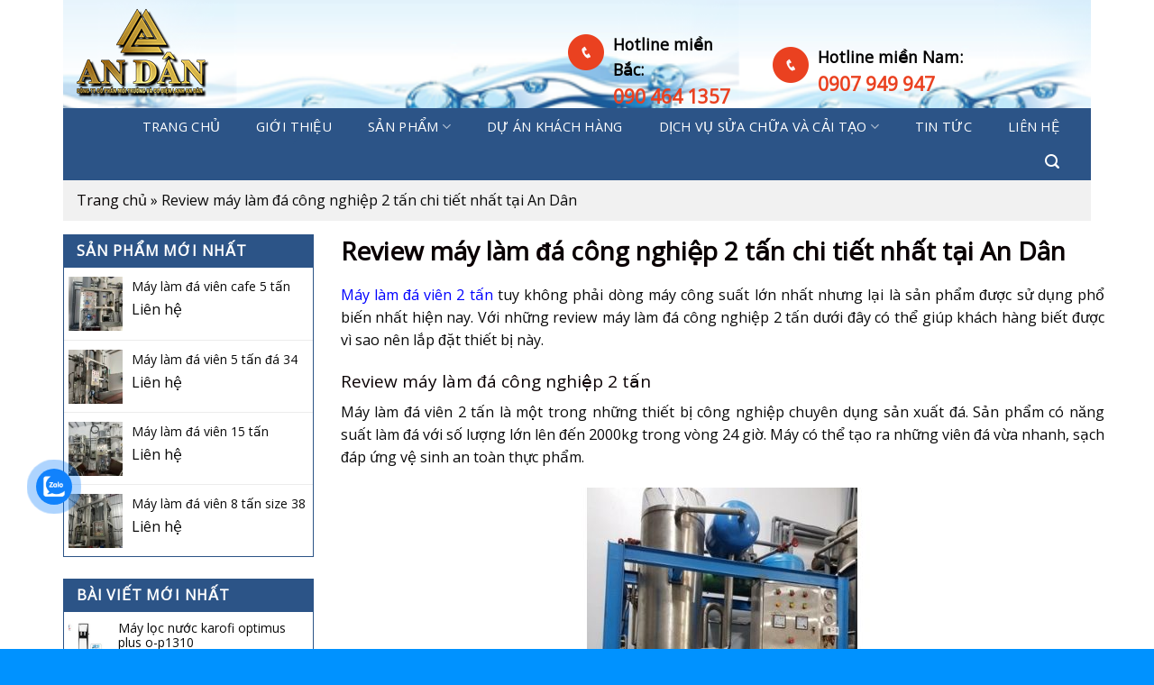

--- FILE ---
content_type: text/html; charset=UTF-8
request_url: https://andan.com.vn/review-may-lam-da-cong-nghiep-2-tan/
body_size: 35587
content:

<!DOCTYPE html>
<html lang="vi" class="loading-site no-js">
<head>
	<meta charset="UTF-8" />
	<link rel="profile" href="http://gmpg.org/xfn/11" />
	<link rel="pingback" href="https://andan.com.vn/xmlrpc.php" />

	<script>(function(html){html.className = html.className.replace(/\bno-js\b/,'js')})(document.documentElement);</script>
<meta name='robots' content='index, follow, max-image-preview:large, max-snippet:-1, max-video-preview:-1' />
<meta name="viewport" content="width=device-width, initial-scale=1, maximum-scale=1" />
	<!-- This site is optimized with the Yoast SEO plugin v26.8 - https://yoast.com/product/yoast-seo-wordpress/ -->
	<title>Review máy làm đá công nghiệp 2 tấn chất lượng tốt và uy tín nhất</title>
	<meta name="description" content="Review máy làm đá công nghiệp 2 tấn với những những thông tin chi tiết từ a - z giúp khách hàng hiểu rõ hơn về sản phẩm máy làm đá viên." />
	<link rel="canonical" href="https://andan.com.vn/review-may-lam-da-cong-nghiep-2-tan/" />
	<meta property="og:locale" content="vi_VN" />
	<meta property="og:type" content="article" />
	<meta property="og:title" content="Review máy làm đá công nghiệp 2 tấn chất lượng tốt và uy tín nhất" />
	<meta property="og:description" content="Review máy làm đá công nghiệp 2 tấn với những những thông tin chi tiết từ a - z giúp khách hàng hiểu rõ hơn về sản phẩm máy làm đá viên." />
	<meta property="og:url" content="https://andan.com.vn/review-may-lam-da-cong-nghiep-2-tan/" />
	<meta property="og:site_name" content="An Dân" />
	<meta property="article:published_time" content="2022-05-07T01:29:07+00:00" />
	<meta property="article:modified_time" content="2022-05-16T02:30:54+00:00" />
	<meta property="og:image" content="https://andan.com.vn/wp-content/uploads/2021/12/review-may-lam-da-cong-nghiep-2-tan-3.jpg" />
	<meta property="og:image:width" content="600" />
	<meta property="og:image:height" content="400" />
	<meta property="og:image:type" content="image/jpeg" />
	<meta name="author" content="andancom" />
	<meta name="twitter:card" content="summary_large_image" />
	<meta name="twitter:label1" content="Được viết bởi" />
	<meta name="twitter:data1" content="andancom" />
	<meta name="twitter:label2" content="Ước tính thời gian đọc" />
	<meta name="twitter:data2" content="11 phút" />
	<!-- / Yoast SEO plugin. -->


<link rel='dns-prefetch' href='//cdn.jsdelivr.net' />
<link rel='dns-prefetch' href='//use.fontawesome.com' />

<link rel='prefetch' href='https://andan.com.vn/wp-content/themes/flatsome/assets/js/chunk.countup.js?ver=3.16.2' />
<link rel='prefetch' href='https://andan.com.vn/wp-content/themes/flatsome/assets/js/chunk.sticky-sidebar.js?ver=3.16.2' />
<link rel='prefetch' href='https://andan.com.vn/wp-content/themes/flatsome/assets/js/chunk.tooltips.js?ver=3.16.2' />
<link rel='prefetch' href='https://andan.com.vn/wp-content/themes/flatsome/assets/js/chunk.vendors-popups.js?ver=3.16.2' />
<link rel='prefetch' href='https://andan.com.vn/wp-content/themes/flatsome/assets/js/chunk.vendors-slider.js?ver=3.16.2' />
<link rel="alternate" type="application/rss+xml" title="Dòng thông tin An Dân &raquo;" href="https://andan.com.vn/feed/" />
<link rel="alternate" type="application/rss+xml" title="An Dân &raquo; Dòng bình luận" href="https://andan.com.vn/comments/feed/" />
<link rel="alternate" type="application/rss+xml" title="An Dân &raquo; Review máy làm đá công nghiệp 2 tấn chi tiết nhất tại An Dân Dòng bình luận" href="https://andan.com.vn/review-may-lam-da-cong-nghiep-2-tan/feed/" />
<link rel="alternate" title="oNhúng (JSON)" type="application/json+oembed" href="https://andan.com.vn/wp-json/oembed/1.0/embed?url=https%3A%2F%2Fandan.com.vn%2Freview-may-lam-da-cong-nghiep-2-tan%2F" />
<link rel="alternate" title="oNhúng (XML)" type="text/xml+oembed" href="https://andan.com.vn/wp-json/oembed/1.0/embed?url=https%3A%2F%2Fandan.com.vn%2Freview-may-lam-da-cong-nghiep-2-tan%2F&#038;format=xml" />
<style id='wp-img-auto-sizes-contain-inline-css' type='text/css'>
img:is([sizes=auto i],[sizes^="auto," i]){contain-intrinsic-size:3000px 1500px}
/*# sourceURL=wp-img-auto-sizes-contain-inline-css */
</style>
<style id='classic-theme-styles-inline-css' type='text/css'>
/*! This file is auto-generated */
.wp-block-button__link{color:#fff;background-color:#32373c;border-radius:9999px;box-shadow:none;text-decoration:none;padding:calc(.667em + 2px) calc(1.333em + 2px);font-size:1.125em}.wp-block-file__button{background:#32373c;color:#fff;text-decoration:none}
/*# sourceURL=/wp-includes/css/classic-themes.min.css */
</style>
<style id='font-awesome-svg-styles-default-inline-css' type='text/css'>
.svg-inline--fa {
  display: inline-block;
  height: 1em;
  overflow: visible;
  vertical-align: -.125em;
}
/*# sourceURL=font-awesome-svg-styles-default-inline-css */
</style>
<link data-minify="1" rel='stylesheet' id='font-awesome-svg-styles-css' href='https://andan.com.vn/wp-content/cache/min/1/wp-content/uploads/font-awesome/v6.6.0/css/svg-with-js.css?ver=1768979030' type='text/css' media='all' />
<style id='font-awesome-svg-styles-inline-css' type='text/css'>
   .wp-block-font-awesome-icon svg::before,
   .wp-rich-text-font-awesome-icon svg::before {content: unset;}
/*# sourceURL=font-awesome-svg-styles-inline-css */
</style>
<link data-minify="1" rel='stylesheet' id='contact-form-7-css' href='https://andan.com.vn/wp-content/cache/min/1/wp-content/plugins/contact-form-7/includes/css/styles.css?ver=1768979030' type='text/css' media='all' />
<style id='woocommerce-inline-inline-css' type='text/css'>
.woocommerce form .form-row .required { visibility: visible; }
/*# sourceURL=woocommerce-inline-inline-css */
</style>
<link data-minify="1" rel='stylesheet' id='cmoz-style-css' href='https://andan.com.vn/wp-content/cache/min/1/wp-content/plugins/contact-me-on-zalo/assets/css/style-2.css?ver=1768979030' type='text/css' media='all' />
<link rel='stylesheet' id='crp-style-rounded-thumbs-css' href='https://andan.com.vn/wp-content/plugins/contextual-related-posts/css/rounded-thumbs.min.css' type='text/css' media='all' />
<style id='crp-style-rounded-thumbs-inline-css' type='text/css'>

			.crp_related.crp-rounded-thumbs a {
				width: 250px;
                height: 250px;
				text-decoration: none;
			}
			.crp_related.crp-rounded-thumbs img {
				max-width: 250px;
				margin: auto;
			}
			.crp_related.crp-rounded-thumbs .crp_title {
				width: 100%;
			}
			
/*# sourceURL=crp-style-rounded-thumbs-inline-css */
</style>
<link data-minify="1" rel='stylesheet' id='font-awesome-official-css' href='https://andan.com.vn/wp-content/cache/min/1/releases/v6.6.0/css/all.css?ver=1768979030' type='text/css' media='all' crossorigin="anonymous" />
<link data-minify="1" rel='stylesheet' id='flatsome-main-css' href='https://andan.com.vn/wp-content/cache/min/1/wp-content/themes/flatsome/assets/css/flatsome.css?ver=1768979030' type='text/css' media='all' />
<style id='flatsome-main-inline-css' type='text/css'>
@font-face {
				font-family: "fl-icons";
				font-display: block;
				src: url(https://andan.com.vn/wp-content/themes/flatsome/assets/css/icons/fl-icons.eot?v=3.16.2);
				src:
					url(https://andan.com.vn/wp-content/themes/flatsome/assets/css/icons/fl-icons.eot#iefix?v=3.16.2) format("embedded-opentype"),
					url(https://andan.com.vn/wp-content/themes/flatsome/assets/css/icons/fl-icons.woff2?v=3.16.2) format("woff2"),
					url(https://andan.com.vn/wp-content/themes/flatsome/assets/css/icons/fl-icons.ttf?v=3.16.2) format("truetype"),
					url(https://andan.com.vn/wp-content/themes/flatsome/assets/css/icons/fl-icons.woff?v=3.16.2) format("woff"),
					url(https://andan.com.vn/wp-content/themes/flatsome/assets/css/icons/fl-icons.svg?v=3.16.2#fl-icons) format("svg");
			}
/*# sourceURL=flatsome-main-inline-css */
</style>
<link data-minify="1" rel='stylesheet' id='flatsome-shop-css' href='https://andan.com.vn/wp-content/cache/min/1/wp-content/themes/flatsome/assets/css/flatsome-shop.css?ver=1768979030' type='text/css' media='all' />
<link data-minify="1" rel='stylesheet' id='flatsome-style-css' href='https://andan.com.vn/wp-content/cache/min/1/wp-content/themes/tin-tuc/style.css?ver=1768979030' type='text/css' media='all' />
<style id='rocket-lazyload-inline-css' type='text/css'>
.rll-youtube-player{position:relative;padding-bottom:56.23%;height:0;overflow:hidden;max-width:100%;}.rll-youtube-player:focus-within{outline: 2px solid currentColor;outline-offset: 5px;}.rll-youtube-player iframe{position:absolute;top:0;left:0;width:100%;height:100%;z-index:100;background:0 0}.rll-youtube-player img{bottom:0;display:block;left:0;margin:auto;max-width:100%;width:100%;position:absolute;right:0;top:0;border:none;height:auto;-webkit-transition:.4s all;-moz-transition:.4s all;transition:.4s all}.rll-youtube-player img:hover{-webkit-filter:brightness(75%)}.rll-youtube-player .play{height:100%;width:100%;left:0;top:0;position:absolute;background:url(https://andan.com.vn/wp-content/plugins/wp-rocket/assets/img/youtube.png) no-repeat center;background-color: transparent !important;cursor:pointer;border:none;}
/*# sourceURL=rocket-lazyload-inline-css */
</style>
<link data-minify="1" rel='stylesheet' id='font-awesome-official-v4shim-css' href='https://andan.com.vn/wp-content/cache/min/1/releases/v6.6.0/css/v4-shims.css?ver=1768979031' type='text/css' media='all' crossorigin="anonymous" />
<script type="text/javascript" src="https://andan.com.vn/wp-includes/js/jquery/jquery.min.js" id="jquery-core-js"></script>
<script type="text/javascript" src="https://andan.com.vn/wp-includes/js/jquery/jquery-migrate.min.js" id="jquery-migrate-js"></script>
<script type="text/javascript" src="https://andan.com.vn/wp-content/plugins/woocommerce/assets/js/jquery-blockui/jquery.blockUI.min.js" id="wc-jquery-blockui-js" defer="defer" data-wp-strategy="defer"></script>
<script type="text/javascript" id="wc-add-to-cart-js-extra">
/* <![CDATA[ */
var wc_add_to_cart_params = {"ajax_url":"/wp-admin/admin-ajax.php","wc_ajax_url":"/?wc-ajax=%%endpoint%%","i18n_view_cart":"Xem gi\u1ecf h\u00e0ng","cart_url":"https://andan.com.vn/gio-hang-2/","is_cart":"","cart_redirect_after_add":"no"};
//# sourceURL=wc-add-to-cart-js-extra
/* ]]> */
</script>
<script type="text/javascript" src="https://andan.com.vn/wp-content/plugins/woocommerce/assets/js/frontend/add-to-cart.min.js" id="wc-add-to-cart-js" defer="defer" data-wp-strategy="defer"></script>
<script type="text/javascript" src="https://andan.com.vn/wp-content/plugins/woocommerce/assets/js/js-cookie/js.cookie.min.js" id="wc-js-cookie-js" defer="defer" data-wp-strategy="defer"></script>
<script type="text/javascript" id="woocommerce-js-extra">
/* <![CDATA[ */
var woocommerce_params = {"ajax_url":"/wp-admin/admin-ajax.php","wc_ajax_url":"/?wc-ajax=%%endpoint%%","i18n_password_show":"Hi\u1ec3n th\u1ecb m\u1eadt kh\u1ea9u","i18n_password_hide":"\u1ea8n m\u1eadt kh\u1ea9u"};
//# sourceURL=woocommerce-js-extra
/* ]]> */
</script>
<script type="text/javascript" src="https://andan.com.vn/wp-content/plugins/woocommerce/assets/js/frontend/woocommerce.min.js" id="woocommerce-js" defer="defer" data-wp-strategy="defer"></script>
<link rel="https://api.w.org/" href="https://andan.com.vn/wp-json/" /><link rel="alternate" title="JSON" type="application/json" href="https://andan.com.vn/wp-json/wp/v2/posts/4477" /><link rel="EditURI" type="application/rsd+xml" title="RSD" href="https://andan.com.vn/xmlrpc.php?rsd" />
<meta name="generator" content="WordPress 6.9" />
<meta name="generator" content="WooCommerce 10.4.3" />
<link rel='shortlink' href='https://andan.com.vn/?p=4477' />
<!-- Global site tag (gtag.js) - Google Analytics -->
<script async src="https://www.googletagmanager.com/gtag/js?id=G-8F8ZTD1MHP"></script>
<script>
  window.dataLayer = window.dataLayer || [];
  function gtag(){dataLayer.push(arguments);}
  gtag('js', new Date());

  gtag('config', 'G-8F8ZTD1MHP');
</script><style>.bg{opacity: 0; transition: opacity 1s; -webkit-transition: opacity 1s;} .bg-loaded{opacity: 1;}</style><!-- Google Tag Manager -->
<script>(function(w,d,s,l,i){w[l]=w[l]||[];w[l].push({'gtm.start':
new Date().getTime(),event:'gtm.js'});var f=d.getElementsByTagName(s)[0],
j=d.createElement(s),dl=l!='dataLayer'?'&l='+l:'';j.async=true;j.src=
'https://www.googletagmanager.com/gtm.js?id='+i+dl;f.parentNode.insertBefore(j,f);
})(window,document,'script','dataLayer','GTM-PKZX7F4');</script>
<!-- End Google Tag Manager -->	<noscript><style>.woocommerce-product-gallery{ opacity: 1 !important; }</style></noscript>
	<link rel="icon" href="https://andan.com.vn/wp-content/uploads/2022/08/cropped-logo1-32x32.png" sizes="32x32" />
<link rel="icon" href="https://andan.com.vn/wp-content/uploads/2022/08/cropped-logo1-192x192.png" sizes="192x192" />
<link rel="apple-touch-icon" href="https://andan.com.vn/wp-content/uploads/2022/08/cropped-logo1-180x180.png" />
<meta name="msapplication-TileImage" content="https://andan.com.vn/wp-content/uploads/2022/08/cropped-logo1-270x270.png" />
<style id="custom-css" type="text/css">:root {--primary-color: #2c5487;}.container-width, .full-width .ubermenu-nav, .container, .row{max-width: 1140px}.row.row-collapse{max-width: 1110px}.row.row-small{max-width: 1132.5px}.row.row-large{max-width: 1170px}.header-main{height: 120px}#logo img{max-height: 120px}#logo{width:375px;}#logo a{max-width:300pxpx;}.header-bottom{min-height: 50px}.header-top{min-height: 20px}.transparent .header-main{height: 90px}.transparent #logo img{max-height: 90px}.has-transparent + .page-title:first-of-type,.has-transparent + #main > .page-title,.has-transparent + #main > div > .page-title,.has-transparent + #main .page-header-wrapper:first-of-type .page-title{padding-top: 140px;}.header.show-on-scroll,.stuck .header-main{height:50px!important}.stuck #logo img{max-height: 50px!important}.header-bg-color {background-color: #FFFFFF}.header-bottom {background-color: #2c5487}.header-main .nav > li > a{line-height: 16px }.stuck .header-main .nav > li > a{line-height: 50px }.header-bottom-nav > li > a{line-height: 30px }@media (max-width: 549px) {.header-main{height: 70px}#logo img{max-height: 70px}}.main-menu-overlay{background-color: #0A0002}.header-top{background-color:#F8F7F7!important;}/* Color */.accordion-title.active, .has-icon-bg .icon .icon-inner,.logo a, .primary.is-underline, .primary.is-link, .badge-outline .badge-inner, .nav-outline > li.active> a,.nav-outline >li.active > a, .cart-icon strong,[data-color='primary'], .is-outline.primary{color: #2c5487;}/* Color !important */[data-text-color="primary"]{color: #2c5487!important;}/* Background Color */[data-text-bg="primary"]{background-color: #2c5487;}/* Background */.scroll-to-bullets a,.featured-title, .label-new.menu-item > a:after, .nav-pagination > li > .current,.nav-pagination > li > span:hover,.nav-pagination > li > a:hover,.has-hover:hover .badge-outline .badge-inner,button[type="submit"], .button.wc-forward:not(.checkout):not(.checkout-button), .button.submit-button, .button.primary:not(.is-outline),.featured-table .title,.is-outline:hover, .has-icon:hover .icon-label,.nav-dropdown-bold .nav-column li > a:hover, .nav-dropdown.nav-dropdown-bold > li > a:hover, .nav-dropdown-bold.dark .nav-column li > a:hover, .nav-dropdown.nav-dropdown-bold.dark > li > a:hover, .header-vertical-menu__opener ,.is-outline:hover, .tagcloud a:hover,.grid-tools a, input[type='submit']:not(.is-form), .box-badge:hover .box-text, input.button.alt,.nav-box > li > a:hover,.nav-box > li.active > a,.nav-pills > li.active > a ,.current-dropdown .cart-icon strong, .cart-icon:hover strong, .nav-line-bottom > li > a:before, .nav-line-grow > li > a:before, .nav-line > li > a:before,.banner, .header-top, .slider-nav-circle .flickity-prev-next-button:hover svg, .slider-nav-circle .flickity-prev-next-button:hover .arrow, .primary.is-outline:hover, .button.primary:not(.is-outline), input[type='submit'].primary, input[type='submit'].primary, input[type='reset'].button, input[type='button'].primary, .badge-inner{background-color: #2c5487;}/* Border */.nav-vertical.nav-tabs > li.active > a,.scroll-to-bullets a.active,.nav-pagination > li > .current,.nav-pagination > li > span:hover,.nav-pagination > li > a:hover,.has-hover:hover .badge-outline .badge-inner,.accordion-title.active,.featured-table,.is-outline:hover, .tagcloud a:hover,blockquote, .has-border, .cart-icon strong:after,.cart-icon strong,.blockUI:before, .processing:before,.loading-spin, .slider-nav-circle .flickity-prev-next-button:hover svg, .slider-nav-circle .flickity-prev-next-button:hover .arrow, .primary.is-outline:hover{border-color: #2c5487}.nav-tabs > li.active > a{border-top-color: #2c5487}.widget_shopping_cart_content .blockUI.blockOverlay:before { border-left-color: #2c5487 }.woocommerce-checkout-review-order .blockUI.blockOverlay:before { border-left-color: #2c5487 }/* Fill */.slider .flickity-prev-next-button:hover svg,.slider .flickity-prev-next-button:hover .arrow{fill: #2c5487;}/* Focus */.primary:focus-visible, .submit-button:focus-visible, button[type="submit"]:focus-visible { outline-color: #2c5487!important; }/* Background Color */[data-icon-label]:after, .secondary.is-underline:hover,.secondary.is-outline:hover,.icon-label,.button.secondary:not(.is-outline),.button.alt:not(.is-outline), .badge-inner.on-sale, .button.checkout, .single_add_to_cart_button, .current .breadcrumb-step{ background-color:#ea4120; }[data-text-bg="secondary"]{background-color: #ea4120;}/* Color */.secondary.is-underline,.secondary.is-link, .secondary.is-outline,.stars a.active, .star-rating:before, .woocommerce-page .star-rating:before,.star-rating span:before, .color-secondary{color: #ea4120}/* Color !important */[data-text-color="secondary"]{color: #ea4120!important;}/* Border */.secondary.is-outline:hover{border-color:#ea4120}/* Focus */.secondary:focus-visible, .alt:focus-visible { outline-color: #ea4120!important; }.success.is-underline:hover,.success.is-outline:hover,.success{background-color: #579B14}.success-color, .success.is-link, .success.is-outline{color: #579B14;}.success-border{border-color: #579B14!important;}/* Color !important */[data-text-color="success"]{color: #579B14!important;}/* Background Color */[data-text-bg="success"]{background-color: #579B14;}body{color: #0A0A0A}h1,h2,h3,h4,h5,h6,.heading-font{color: #0A0103;}body{font-size: 101%;}@media screen and (max-width: 549px){body{font-size: 100%;}}body{font-family: "Open Sans", sans-serif;}body {font-weight: 400;font-style: normal;}.nav > li > a {font-family: "Open Sans", sans-serif;}.mobile-sidebar-levels-2 .nav > li > ul > li > a {font-family: "Open Sans", sans-serif;}.nav > li > a,.mobile-sidebar-levels-2 .nav > li > ul > li > a {font-weight: 400;font-style: normal;}h1,h2,h3,h4,h5,h6,.heading-font, .off-canvas-center .nav-sidebar.nav-vertical > li > a{font-family: "Open Sans", sans-serif;}h1,h2,h3,h4,h5,h6,.heading-font,.banner h1,.banner h2 {font-weight: 400;font-style: normal;}.alt-font{font-family: "Open Sans", sans-serif;}.alt-font {font-weight: 400!important;font-style: normal!important;}.header:not(.transparent) .header-nav-main.nav > li > a {color: #2c5487;}.header:not(.transparent) .header-bottom-nav.nav > li > a{color: #FFFFFF;}.header:not(.transparent) .header-bottom-nav.nav > li > a:hover,.header:not(.transparent) .header-bottom-nav.nav > li.active > a,.header:not(.transparent) .header-bottom-nav.nav > li.current > a,.header:not(.transparent) .header-bottom-nav.nav > li > a.active,.header:not(.transparent) .header-bottom-nav.nav > li > a.current{color: #FFFFFF;}.header-bottom-nav.nav-line-bottom > li > a:before,.header-bottom-nav.nav-line-grow > li > a:before,.header-bottom-nav.nav-line > li > a:before,.header-bottom-nav.nav-box > li > a:hover,.header-bottom-nav.nav-box > li.active > a,.header-bottom-nav.nav-pills > li > a:hover,.header-bottom-nav.nav-pills > li.active > a{color:#FFF!important;background-color: #FFFFFF;}a{color: #0A0606;}a:hover{color: #0A0103;}.tagcloud a:hover{border-color: #0A0103;background-color: #0A0103;}.widget a{color: #0A0A0A;}.widget a:hover{color: #1E73BE;}.widget .tagcloud a:hover{border-color: #1E73BE; background-color: #1E73BE;}.is-divider{background-color: #F2F2F2;}@media screen and (min-width: 550px){.products .box-vertical .box-image{min-width: 300px!important;width: 300px!important;}}.absolute-footer, html{background-color: #0092FF}.nav-vertical-fly-out > li + li {border-top-width: 1px; border-top-style: solid;}/* Custom CSS */.nav-dropdown-default {padding:0}#wide-nav .nav>li:hover {background-color:#ea4120 !important;}.header-bottom {min-height: 40px;}#wide-nav .nav>li a {padding:10px 20px !important;}.price-wrapper .price {color:red; font-weight:600;}.header-block {width:650px}.icon-box1 .col-inner {border:2px dashed #2c5487; border-radius:8px;}.icon-box2 .col-inner {border:2px dashed #ea4120; border-radius:8px;}.row-icon {border-bottom:1px solid #ddd;}.tieude-sp .section-title-normal span {border:none; padding-bottom:0; color:#fff;}.tieude-sp .section-title-normal {border:none; background-color:#2c5487; padding:10px 20px; border-radius:8px 8px 0px 0px;}.section-title a {color:#fff; font-weight:500; font-size:14px;}.section-title-container {margin-bottom:0;}.box-text .button {margin:0;}.button span {font-weight:bold !important;}.box-danhmuc {border:1px solid #ddd; padding:5px 5px 0px 5px;}h1, h2, h3, h4, h5, h6, .heading-font, .banner h1, .banner h2 {font-weight: 600;}.slider-nav-light .flickity-page-dots .dot.is-selected {background-color:#2c5487}.nav-dots-small .flickity-page-dots .dot, .row-slider .flickity-page-dots .dot {background-color:#ea4120;}.footer-wrapper {border:none;}#footer p {margin-bottom:5px;}#footer ul {list-style:none;}#footer li {margin-left:0; margin-bottom:5px;}.tieude-foot .col-inner {border-radius:8px 8px 0px 0px;}.row-foot1 {border-bottom:1px solid #ddd;}.absolute-footer {display:none;}.foot-col2 .col-inner {border-radius:0px 0px 8px 8px;}.current-menu-item > a {background-color:transparent !important;}.add-to-cart-button {margin-top:15px;}.recent-blog-posts-li .badge.post-date {display: flex;}.widget .product-title {font-size:14px;}.recent-blog-posts-li a {font-size:14px;}span.widget-title {display:block; padding:10px 15px; background-color:#2c5487; color:#fff;}.widget ul {border:1px solid #2c5487;}ul.product_list_widget li img {left:5px;}.mr-half {margin-right:10px; margin-left:5px;}.product-categories li {padding-left:10px; padding-right:10px; font-size:15px;}.row-icon .flickity-prev-next-button svg {top:0% !important;}.product-main {padding-bottom:0;}.row-divided.row-reverse>.col+.col:not(.large-12) {border:none;}#product-sidebar {padding:30px 10px 10px 10px}.product-main p {margin-bottom:5px;}.product-main .is-divider {display:none;}.product-short-description {background-color:#f5f5f5; padding:10px; margin-bottom:10px;}.product_meta {display:none;}.but-lienhe {text-align:center;}.but-lienhe a {width:100%; padding:5px;}form {margin-bottom:0;}input[type='submit'] {margin-bottom:0;}.meta-related {display:none;}.box-danhmuc:hover {border-color:#EA4120;}.shop-container .product-small .box-image img {height:185px;}.shop-container .product-small.box {border:1px solid #ddd; padding:10px 10px 0px 10px;}.shop-container .product-small.box:hover {border-color:#EA4120;}.category-page-row .price-wrapper .price {display:none;}.product-small .box-excerpt span {display:block; font-size:13px !important; text-align:left;}.product-title a {font-weight:bold; color:#2C5487;}.has-shadow .box-text {padding-left:0; padding-right:0;}.sub-menu a {color:#000 !important; font-weight:500 !important;}.sub-menu a:hover {color:#EA4120 !important;}.icon-box-left .icon-box-img+.icon-box-text {padding-left: 10px;}::placeholder {color: #000;}.form-col1, .form-col2 {display:inline-flex;}.form-row1 {margin-right:5px; width:410px}.form-row2 {margin-left:5px; width:50%}.related .product-small .box-image img {height:160px;}.off-canvas-right.mfp-ready .mfp-content {background-color:#2C5487 !important;}.off-canvas .sidebar-menu {background-color:#2C5487 !important;}.nav-sidebar.nav-vertical>li+li {border-color:#fff !important;}.call-now-button .call-text {font-weight:bold; font-size:22px;}.nav-dropdown-has-border .nav-dropdown {min-width: 355px;}/* Custom CSS Tablet */@media (max-width: 849px){.nav>li>a>i.icon-menu {background-color:#2C5487 !important;}}/* Custom CSS Mobile */@media (max-width: 549px){.section-title a {display:none;}.nav>li>a>i.icon-menu {background-color:#2C5487 !important;}.icon-search {color:#2c5487;}.form-col1, .form-col2 {display:block;}.form-row1 {margin-right:0px; width:100%}.form-row2 {margin-left:0px; width:100%}.header-bg-color, .header-wrapper {background: url(https://andan.com.vn/wp-content/uploads/2021/06/Untitled-1.png);background-size: cover;box-shadow: inset 0 0 0 2000px rgb(255 255 255 / 48%) !important;}}.label-new.menu-item > a:after{content:"New";}.label-hot.menu-item > a:after{content:"Hot";}.label-sale.menu-item > a:after{content:"Sale";}.label-popular.menu-item > a:after{content:"Popular";}</style>		<style type="text/css" id="wp-custom-css">
			/*
Bạn có thể thêm CSS ở đây.

Nhấp chuột vào biểu tượng trợ giúp phía trên để tìm hiểu thêm.
*/
#top-bar ul li a{font-family: "roboto",sans-serif;
    font-weight:normal;
    font-size: 12px;
    text-transform: uppercase;}
#wide-nav .nav>li{ height: 40px; line-height: 20px}
.nav-spacing-medium>li{margin:0}
#wide-nav .nav>li:hover{background: #0086ea; height: 40px}
.header-bottom-nav > li > a{line-height: 20px}
.nav>li>a>i.icon-menu{    font-size: 17px;}
#wide-nav .nav>li a {
padding-left:9px; padding-right: 9px;
}


.big-block .box-text h5{color: black;font-weight:500; letter-spacing: 0 }
.ad1{margin:0}
.big-block .box-text p{padding-top: 10px; font-size: 13px}

.big-block .box box-overlay dark box-text-bottom box-blog-post has-hover .box-overlay .box-text{position: relative;    padding-left:0em;
    padding-right: 0em;}
.box-blog-post .is-divider{display:none}
.big-block .text-left{padding: 7px 0px 7px;
    border-top: 1px dotted #eaeaea;}
.big-block .small-columns-1>.col{    padding-top: 0;
    padding-bottom: 0;}
.row-small>.col{padding: 0 10px 10px;}
.section-2 .box-text p{font-size: 13px; padding-top: 10px}
.section-2 .box-text h5{font-size: 20px; font-weight: 500}
.section-2 .tag-label{text-transform: none; padding: 6px 10px; letter-spacing: 0; font-weight: normal; padding-top:0}
.section-2 .col{    padding-top: 0;
    padding-left: 12px;
    padding-right: 10px;
    padding-bottom: 10px;}
.slide-post .box-text h5{font-size:17px}
.section-2 .box-vertical .box-text{padding-right:0}
.Catelogies .col{   padding-top: 0;
    padding-left: 11px;
    padding-right: 10px;
    padding-bottom: 10px;}
.Catelogies .box-tex h5{font-size:14px}
.Catelogies .box-vertical .box-text{padding-left: 10px;
    padding-right: 0;}
.Catelogies .box-text{padding-top: 7px; padding-bottom: 7px}
.title-cat h2{ background: #0092ff;
    border-top-right-radius: 5px;
    border-top-left-radius: 5px;
    padding-left: 10px;
    padding-top: 8px;
    padding-bottom: 8px;
    color: white;
    font-size: 17px;
    border-bottom: 1px solid #007fde;
    border-left: 10px solid #007fde;
    font-weight: normal;margin:0}
.Catelogies .box-image{margin-bottom: 8px}
.slide-post .col{padding-top: 0;
    padding-left: 10px;
    padding-right: 10px;
    padding-bottom: 10px;}
.slide-post .box-text{    padding-bottom: 6px;}
.y-kien-ban-doc    {border-radius: 3px;background: white; width: 100%;
    border: 1px solid #c5c5c5;
    padding: 10px;}
.y-kien-ban-doc p{margin-bottom:0}
.article-inner .relative{display:none}
.article-inner .is-divider{display: none}
.article-inner  h1{font-size: 28px}
.article-inner .entry-header-text{padding-bottom: 0px}
.article-inner footer.entry-meta{display:none}
.article-inner .large-3{padding-left: 10px; padding-right: 10px}
.button span{font-weight: normal}
.off-canvas:not(.off-canvas-center) .nav-vertical li>a{color: white;
    font-weight: normal;
    padding-left: 20px;}
.nav-sidebar.nav-vertical>li+li{border-top: 1px solid #0089ff;}
.off-canvas .sidebar-menu{    background: #0092FF;
    padding: 20px 0;}
.off-canvas .nav-vertical>li>a{padding-top: 10px;
    padding-bottom: 10px;}
.off-canvas-right.mfp-ready .mfp-content{background: #0092FF;color:white}
.article-inner .is-xsmall{display:none}
.article-inner .posted-on{display:none}
.article-inner .byline{display:none}
.article-inner .entry-content{padding-top:5px;padding-bottom:0}
.article-inner .navigation-post{display:none}
.footer-wrapper{border-top: 1px solid #e6e6e6;}
widget-title {background: #0092ff;width:100%; letter-spacing: 0;
    border-top-right-radius: 5px;
    border-top-left-radius: 5px;
    padding-left: 10px;
    padding-top: 12px;
    padding-bottom: 8px;
    color: white;
    font-size: 17px;
    border-bottom: 1px solid #007fde;
    border-left: 10px solid #007fde;
    font-weight: normal;
    margin: 0;
}
.widget .is-divider{display:none}
#content .large-3{padding-top: 0;
  
    padding-bottom: 30px;}
.gallery-caption {
    text-align: left;
    display: block;
    font-size: 14px;
    margin-top: 10px;
}

.gallery-item{    padding: 0 15px 10px;}
.article-inner  h2{font-size:19px}
#breabcrumb li{list-style: none;float: left;color:gray; font-size: 14px;    padding-right: 4px; }
#breabcrumb{    width: 100%;
    border-bottom: 1px dotted #ececec;
    display: inline-block;}
#breabcrumb li a{color:#0092FF}
 .col-divided+.col{padding-left:0}
.col-divided{    padding-right: 20px;
    padding-left: 23px;
    border-right: 0px solid #ececec;}
.bai-viet-tag a{    background: #fffafa;
    padding-top: 2px;
    padding-bottom: 2px;
    padding-left: 10px;
    padding-right: 10px;
    border-radius: 3px;
    font-size: 15px;
    border: 1px solid #dedede;}.bai-viet-tag a:hover{    background: #0092ff;    color: white;border:1px solid white; border-radius: 3px}
.bai-viet-tag {color:#0092ff;    margin-top: 20px;}

.meta-date-capnhat:before {
    margin-right: 3px;
    font-weight: 600 !important;
    font-size: 19px !important;
}
.tag-meta-post{font-size: 14px;
    color: gray; margin-bottom: 15px; display: inline-block}
.tag-meta-post a{font-size: 14px;
    color:gray;}
.tag-meta-post a:hover{color:#0092ff}
.tag-meta-post .luot-xem{padding-left: 3px;padding-right: 10px;
}
.tag-meta-post .meta-date-capnhat{padding-left:4px;    padding-right: 6px;}
.danh-muc ul{    margin-bottom: 0;
    display: inline-block;margin-left: 10px;}
.danh-muc ul li{ padding-right:5px;   margin-bottom: 0;
    display: inline-block;}
.social-share{display:inline-block; margin-right: 10px}
.list-news{    width: 100%;
    display: inline-block;margin-bottom: 0;}
.list-news h3{font-size:18px; margin-top: 15px}
.list-news li{width: 23.5%;
    float: left;
    margin-right: 11px;margin-bottom: 0;
    font-size: 12px;list-style: none}
.item-list{margin-top:10px}
.new-img{width: 100%; height: 110px}
.new-img img{height:100%}
.relative-post-title{    font-size: 15px;
    margin-top: 10px;
    font-weight: 500;
    color: #000000;
    margin-bottom: 15px;}


.current-menu-item > a{
background-color:#0086ea;
}

@media only screen and (min-width: 320px) and (max-width: 768px) {
.bai-viet-tag {
    display: inline-block;
    width: 100%;
}
.list-news li {
    display: inline-block;
    width: 100%;
    float: left;
}
.nav>li>a>i.icon-menu{
    background-color: #0092FF;
    padding: 5px;
    color: #fff;
}
}
.page-wrapper{padding-top:15px}
.article-inner a{color:#0092ff}
.article-inner b, strong{font-weight:500}
.relative-post-title a{color: black;}
.relative-post-title a:hover{color:#0092ff}
.badge.post-date{display:none}		</style>
		<style id="kirki-inline-styles">/* cyrillic-ext */
@font-face {
  font-family: 'Open Sans';
  font-style: normal;
  font-weight: 400;
  font-stretch: normal;
  font-display: swap;
  src: url(https://andan.com.vn/wp-content/fonts/open-sans/font) format('woff');
  unicode-range: U+0460-052F, U+1C80-1C8A, U+20B4, U+2DE0-2DFF, U+A640-A69F, U+FE2E-FE2F;
}
/* cyrillic */
@font-face {
  font-family: 'Open Sans';
  font-style: normal;
  font-weight: 400;
  font-stretch: normal;
  font-display: swap;
  src: url(https://andan.com.vn/wp-content/fonts/open-sans/font) format('woff');
  unicode-range: U+0301, U+0400-045F, U+0490-0491, U+04B0-04B1, U+2116;
}
/* greek-ext */
@font-face {
  font-family: 'Open Sans';
  font-style: normal;
  font-weight: 400;
  font-stretch: normal;
  font-display: swap;
  src: url(https://andan.com.vn/wp-content/fonts/open-sans/font) format('woff');
  unicode-range: U+1F00-1FFF;
}
/* greek */
@font-face {
  font-family: 'Open Sans';
  font-style: normal;
  font-weight: 400;
  font-stretch: normal;
  font-display: swap;
  src: url(https://andan.com.vn/wp-content/fonts/open-sans/font) format('woff');
  unicode-range: U+0370-0377, U+037A-037F, U+0384-038A, U+038C, U+038E-03A1, U+03A3-03FF;
}
/* hebrew */
@font-face {
  font-family: 'Open Sans';
  font-style: normal;
  font-weight: 400;
  font-stretch: normal;
  font-display: swap;
  src: url(https://andan.com.vn/wp-content/fonts/open-sans/font) format('woff');
  unicode-range: U+0307-0308, U+0590-05FF, U+200C-2010, U+20AA, U+25CC, U+FB1D-FB4F;
}
/* math */
@font-face {
  font-family: 'Open Sans';
  font-style: normal;
  font-weight: 400;
  font-stretch: normal;
  font-display: swap;
  src: url(https://andan.com.vn/wp-content/fonts/open-sans/font) format('woff');
  unicode-range: U+0302-0303, U+0305, U+0307-0308, U+0310, U+0312, U+0315, U+031A, U+0326-0327, U+032C, U+032F-0330, U+0332-0333, U+0338, U+033A, U+0346, U+034D, U+0391-03A1, U+03A3-03A9, U+03B1-03C9, U+03D1, U+03D5-03D6, U+03F0-03F1, U+03F4-03F5, U+2016-2017, U+2034-2038, U+203C, U+2040, U+2043, U+2047, U+2050, U+2057, U+205F, U+2070-2071, U+2074-208E, U+2090-209C, U+20D0-20DC, U+20E1, U+20E5-20EF, U+2100-2112, U+2114-2115, U+2117-2121, U+2123-214F, U+2190, U+2192, U+2194-21AE, U+21B0-21E5, U+21F1-21F2, U+21F4-2211, U+2213-2214, U+2216-22FF, U+2308-230B, U+2310, U+2319, U+231C-2321, U+2336-237A, U+237C, U+2395, U+239B-23B7, U+23D0, U+23DC-23E1, U+2474-2475, U+25AF, U+25B3, U+25B7, U+25BD, U+25C1, U+25CA, U+25CC, U+25FB, U+266D-266F, U+27C0-27FF, U+2900-2AFF, U+2B0E-2B11, U+2B30-2B4C, U+2BFE, U+3030, U+FF5B, U+FF5D, U+1D400-1D7FF, U+1EE00-1EEFF;
}
/* symbols */
@font-face {
  font-family: 'Open Sans';
  font-style: normal;
  font-weight: 400;
  font-stretch: normal;
  font-display: swap;
  src: url(https://andan.com.vn/wp-content/fonts/open-sans/font) format('woff');
  unicode-range: U+0001-000C, U+000E-001F, U+007F-009F, U+20DD-20E0, U+20E2-20E4, U+2150-218F, U+2190, U+2192, U+2194-2199, U+21AF, U+21E6-21F0, U+21F3, U+2218-2219, U+2299, U+22C4-22C6, U+2300-243F, U+2440-244A, U+2460-24FF, U+25A0-27BF, U+2800-28FF, U+2921-2922, U+2981, U+29BF, U+29EB, U+2B00-2BFF, U+4DC0-4DFF, U+FFF9-FFFB, U+10140-1018E, U+10190-1019C, U+101A0, U+101D0-101FD, U+102E0-102FB, U+10E60-10E7E, U+1D2C0-1D2D3, U+1D2E0-1D37F, U+1F000-1F0FF, U+1F100-1F1AD, U+1F1E6-1F1FF, U+1F30D-1F30F, U+1F315, U+1F31C, U+1F31E, U+1F320-1F32C, U+1F336, U+1F378, U+1F37D, U+1F382, U+1F393-1F39F, U+1F3A7-1F3A8, U+1F3AC-1F3AF, U+1F3C2, U+1F3C4-1F3C6, U+1F3CA-1F3CE, U+1F3D4-1F3E0, U+1F3ED, U+1F3F1-1F3F3, U+1F3F5-1F3F7, U+1F408, U+1F415, U+1F41F, U+1F426, U+1F43F, U+1F441-1F442, U+1F444, U+1F446-1F449, U+1F44C-1F44E, U+1F453, U+1F46A, U+1F47D, U+1F4A3, U+1F4B0, U+1F4B3, U+1F4B9, U+1F4BB, U+1F4BF, U+1F4C8-1F4CB, U+1F4D6, U+1F4DA, U+1F4DF, U+1F4E3-1F4E6, U+1F4EA-1F4ED, U+1F4F7, U+1F4F9-1F4FB, U+1F4FD-1F4FE, U+1F503, U+1F507-1F50B, U+1F50D, U+1F512-1F513, U+1F53E-1F54A, U+1F54F-1F5FA, U+1F610, U+1F650-1F67F, U+1F687, U+1F68D, U+1F691, U+1F694, U+1F698, U+1F6AD, U+1F6B2, U+1F6B9-1F6BA, U+1F6BC, U+1F6C6-1F6CF, U+1F6D3-1F6D7, U+1F6E0-1F6EA, U+1F6F0-1F6F3, U+1F6F7-1F6FC, U+1F700-1F7FF, U+1F800-1F80B, U+1F810-1F847, U+1F850-1F859, U+1F860-1F887, U+1F890-1F8AD, U+1F8B0-1F8BB, U+1F8C0-1F8C1, U+1F900-1F90B, U+1F93B, U+1F946, U+1F984, U+1F996, U+1F9E9, U+1FA00-1FA6F, U+1FA70-1FA7C, U+1FA80-1FA89, U+1FA8F-1FAC6, U+1FACE-1FADC, U+1FADF-1FAE9, U+1FAF0-1FAF8, U+1FB00-1FBFF;
}
/* vietnamese */
@font-face {
  font-family: 'Open Sans';
  font-style: normal;
  font-weight: 400;
  font-stretch: normal;
  font-display: swap;
  src: url(https://andan.com.vn/wp-content/fonts/open-sans/font) format('woff');
  unicode-range: U+0102-0103, U+0110-0111, U+0128-0129, U+0168-0169, U+01A0-01A1, U+01AF-01B0, U+0300-0301, U+0303-0304, U+0308-0309, U+0323, U+0329, U+1EA0-1EF9, U+20AB;
}
/* latin-ext */
@font-face {
  font-family: 'Open Sans';
  font-style: normal;
  font-weight: 400;
  font-stretch: normal;
  font-display: swap;
  src: url(https://andan.com.vn/wp-content/fonts/open-sans/font) format('woff');
  unicode-range: U+0100-02BA, U+02BD-02C5, U+02C7-02CC, U+02CE-02D7, U+02DD-02FF, U+0304, U+0308, U+0329, U+1D00-1DBF, U+1E00-1E9F, U+1EF2-1EFF, U+2020, U+20A0-20AB, U+20AD-20C0, U+2113, U+2C60-2C7F, U+A720-A7FF;
}
/* latin */
@font-face {
  font-family: 'Open Sans';
  font-style: normal;
  font-weight: 400;
  font-stretch: normal;
  font-display: swap;
  src: url(https://andan.com.vn/wp-content/fonts/open-sans/font) format('woff');
  unicode-range: U+0000-00FF, U+0131, U+0152-0153, U+02BB-02BC, U+02C6, U+02DA, U+02DC, U+0304, U+0308, U+0329, U+2000-206F, U+20AC, U+2122, U+2191, U+2193, U+2212, U+2215, U+FEFF, U+FFFD;
}</style><noscript><style id="rocket-lazyload-nojs-css">.rll-youtube-player, [data-lazy-src]{display:none !important;}</style></noscript><link data-minify="1" rel='stylesheet' id='wc-blocks-style-css' href='https://andan.com.vn/wp-content/cache/min/1/wp-content/plugins/woocommerce/assets/client/blocks/wc-blocks.css?ver=1768979031' type='text/css' media='all' />
<style id='global-styles-inline-css' type='text/css'>
:root{--wp--preset--aspect-ratio--square: 1;--wp--preset--aspect-ratio--4-3: 4/3;--wp--preset--aspect-ratio--3-4: 3/4;--wp--preset--aspect-ratio--3-2: 3/2;--wp--preset--aspect-ratio--2-3: 2/3;--wp--preset--aspect-ratio--16-9: 16/9;--wp--preset--aspect-ratio--9-16: 9/16;--wp--preset--color--black: #000000;--wp--preset--color--cyan-bluish-gray: #abb8c3;--wp--preset--color--white: #ffffff;--wp--preset--color--pale-pink: #f78da7;--wp--preset--color--vivid-red: #cf2e2e;--wp--preset--color--luminous-vivid-orange: #ff6900;--wp--preset--color--luminous-vivid-amber: #fcb900;--wp--preset--color--light-green-cyan: #7bdcb5;--wp--preset--color--vivid-green-cyan: #00d084;--wp--preset--color--pale-cyan-blue: #8ed1fc;--wp--preset--color--vivid-cyan-blue: #0693e3;--wp--preset--color--vivid-purple: #9b51e0;--wp--preset--gradient--vivid-cyan-blue-to-vivid-purple: linear-gradient(135deg,rgb(6,147,227) 0%,rgb(155,81,224) 100%);--wp--preset--gradient--light-green-cyan-to-vivid-green-cyan: linear-gradient(135deg,rgb(122,220,180) 0%,rgb(0,208,130) 100%);--wp--preset--gradient--luminous-vivid-amber-to-luminous-vivid-orange: linear-gradient(135deg,rgb(252,185,0) 0%,rgb(255,105,0) 100%);--wp--preset--gradient--luminous-vivid-orange-to-vivid-red: linear-gradient(135deg,rgb(255,105,0) 0%,rgb(207,46,46) 100%);--wp--preset--gradient--very-light-gray-to-cyan-bluish-gray: linear-gradient(135deg,rgb(238,238,238) 0%,rgb(169,184,195) 100%);--wp--preset--gradient--cool-to-warm-spectrum: linear-gradient(135deg,rgb(74,234,220) 0%,rgb(151,120,209) 20%,rgb(207,42,186) 40%,rgb(238,44,130) 60%,rgb(251,105,98) 80%,rgb(254,248,76) 100%);--wp--preset--gradient--blush-light-purple: linear-gradient(135deg,rgb(255,206,236) 0%,rgb(152,150,240) 100%);--wp--preset--gradient--blush-bordeaux: linear-gradient(135deg,rgb(254,205,165) 0%,rgb(254,45,45) 50%,rgb(107,0,62) 100%);--wp--preset--gradient--luminous-dusk: linear-gradient(135deg,rgb(255,203,112) 0%,rgb(199,81,192) 50%,rgb(65,88,208) 100%);--wp--preset--gradient--pale-ocean: linear-gradient(135deg,rgb(255,245,203) 0%,rgb(182,227,212) 50%,rgb(51,167,181) 100%);--wp--preset--gradient--electric-grass: linear-gradient(135deg,rgb(202,248,128) 0%,rgb(113,206,126) 100%);--wp--preset--gradient--midnight: linear-gradient(135deg,rgb(2,3,129) 0%,rgb(40,116,252) 100%);--wp--preset--font-size--small: 13px;--wp--preset--font-size--medium: 20px;--wp--preset--font-size--large: 36px;--wp--preset--font-size--x-large: 42px;--wp--preset--spacing--20: 0.44rem;--wp--preset--spacing--30: 0.67rem;--wp--preset--spacing--40: 1rem;--wp--preset--spacing--50: 1.5rem;--wp--preset--spacing--60: 2.25rem;--wp--preset--spacing--70: 3.38rem;--wp--preset--spacing--80: 5.06rem;--wp--preset--shadow--natural: 6px 6px 9px rgba(0, 0, 0, 0.2);--wp--preset--shadow--deep: 12px 12px 50px rgba(0, 0, 0, 0.4);--wp--preset--shadow--sharp: 6px 6px 0px rgba(0, 0, 0, 0.2);--wp--preset--shadow--outlined: 6px 6px 0px -3px rgb(255, 255, 255), 6px 6px rgb(0, 0, 0);--wp--preset--shadow--crisp: 6px 6px 0px rgb(0, 0, 0);}:where(.is-layout-flex){gap: 0.5em;}:where(.is-layout-grid){gap: 0.5em;}body .is-layout-flex{display: flex;}.is-layout-flex{flex-wrap: wrap;align-items: center;}.is-layout-flex > :is(*, div){margin: 0;}body .is-layout-grid{display: grid;}.is-layout-grid > :is(*, div){margin: 0;}:where(.wp-block-columns.is-layout-flex){gap: 2em;}:where(.wp-block-columns.is-layout-grid){gap: 2em;}:where(.wp-block-post-template.is-layout-flex){gap: 1.25em;}:where(.wp-block-post-template.is-layout-grid){gap: 1.25em;}.has-black-color{color: var(--wp--preset--color--black) !important;}.has-cyan-bluish-gray-color{color: var(--wp--preset--color--cyan-bluish-gray) !important;}.has-white-color{color: var(--wp--preset--color--white) !important;}.has-pale-pink-color{color: var(--wp--preset--color--pale-pink) !important;}.has-vivid-red-color{color: var(--wp--preset--color--vivid-red) !important;}.has-luminous-vivid-orange-color{color: var(--wp--preset--color--luminous-vivid-orange) !important;}.has-luminous-vivid-amber-color{color: var(--wp--preset--color--luminous-vivid-amber) !important;}.has-light-green-cyan-color{color: var(--wp--preset--color--light-green-cyan) !important;}.has-vivid-green-cyan-color{color: var(--wp--preset--color--vivid-green-cyan) !important;}.has-pale-cyan-blue-color{color: var(--wp--preset--color--pale-cyan-blue) !important;}.has-vivid-cyan-blue-color{color: var(--wp--preset--color--vivid-cyan-blue) !important;}.has-vivid-purple-color{color: var(--wp--preset--color--vivid-purple) !important;}.has-black-background-color{background-color: var(--wp--preset--color--black) !important;}.has-cyan-bluish-gray-background-color{background-color: var(--wp--preset--color--cyan-bluish-gray) !important;}.has-white-background-color{background-color: var(--wp--preset--color--white) !important;}.has-pale-pink-background-color{background-color: var(--wp--preset--color--pale-pink) !important;}.has-vivid-red-background-color{background-color: var(--wp--preset--color--vivid-red) !important;}.has-luminous-vivid-orange-background-color{background-color: var(--wp--preset--color--luminous-vivid-orange) !important;}.has-luminous-vivid-amber-background-color{background-color: var(--wp--preset--color--luminous-vivid-amber) !important;}.has-light-green-cyan-background-color{background-color: var(--wp--preset--color--light-green-cyan) !important;}.has-vivid-green-cyan-background-color{background-color: var(--wp--preset--color--vivid-green-cyan) !important;}.has-pale-cyan-blue-background-color{background-color: var(--wp--preset--color--pale-cyan-blue) !important;}.has-vivid-cyan-blue-background-color{background-color: var(--wp--preset--color--vivid-cyan-blue) !important;}.has-vivid-purple-background-color{background-color: var(--wp--preset--color--vivid-purple) !important;}.has-black-border-color{border-color: var(--wp--preset--color--black) !important;}.has-cyan-bluish-gray-border-color{border-color: var(--wp--preset--color--cyan-bluish-gray) !important;}.has-white-border-color{border-color: var(--wp--preset--color--white) !important;}.has-pale-pink-border-color{border-color: var(--wp--preset--color--pale-pink) !important;}.has-vivid-red-border-color{border-color: var(--wp--preset--color--vivid-red) !important;}.has-luminous-vivid-orange-border-color{border-color: var(--wp--preset--color--luminous-vivid-orange) !important;}.has-luminous-vivid-amber-border-color{border-color: var(--wp--preset--color--luminous-vivid-amber) !important;}.has-light-green-cyan-border-color{border-color: var(--wp--preset--color--light-green-cyan) !important;}.has-vivid-green-cyan-border-color{border-color: var(--wp--preset--color--vivid-green-cyan) !important;}.has-pale-cyan-blue-border-color{border-color: var(--wp--preset--color--pale-cyan-blue) !important;}.has-vivid-cyan-blue-border-color{border-color: var(--wp--preset--color--vivid-cyan-blue) !important;}.has-vivid-purple-border-color{border-color: var(--wp--preset--color--vivid-purple) !important;}.has-vivid-cyan-blue-to-vivid-purple-gradient-background{background: var(--wp--preset--gradient--vivid-cyan-blue-to-vivid-purple) !important;}.has-light-green-cyan-to-vivid-green-cyan-gradient-background{background: var(--wp--preset--gradient--light-green-cyan-to-vivid-green-cyan) !important;}.has-luminous-vivid-amber-to-luminous-vivid-orange-gradient-background{background: var(--wp--preset--gradient--luminous-vivid-amber-to-luminous-vivid-orange) !important;}.has-luminous-vivid-orange-to-vivid-red-gradient-background{background: var(--wp--preset--gradient--luminous-vivid-orange-to-vivid-red) !important;}.has-very-light-gray-to-cyan-bluish-gray-gradient-background{background: var(--wp--preset--gradient--very-light-gray-to-cyan-bluish-gray) !important;}.has-cool-to-warm-spectrum-gradient-background{background: var(--wp--preset--gradient--cool-to-warm-spectrum) !important;}.has-blush-light-purple-gradient-background{background: var(--wp--preset--gradient--blush-light-purple) !important;}.has-blush-bordeaux-gradient-background{background: var(--wp--preset--gradient--blush-bordeaux) !important;}.has-luminous-dusk-gradient-background{background: var(--wp--preset--gradient--luminous-dusk) !important;}.has-pale-ocean-gradient-background{background: var(--wp--preset--gradient--pale-ocean) !important;}.has-electric-grass-gradient-background{background: var(--wp--preset--gradient--electric-grass) !important;}.has-midnight-gradient-background{background: var(--wp--preset--gradient--midnight) !important;}.has-small-font-size{font-size: var(--wp--preset--font-size--small) !important;}.has-medium-font-size{font-size: var(--wp--preset--font-size--medium) !important;}.has-large-font-size{font-size: var(--wp--preset--font-size--large) !important;}.has-x-large-font-size{font-size: var(--wp--preset--font-size--x-large) !important;}
/*# sourceURL=global-styles-inline-css */
</style>
</head>

<body class="wp-singular post-template-default single single-post postid-4477 single-format-standard wp-theme-flatsome wp-child-theme-tin-tuc theme-flatsome woocommerce-no-js header-shadow lightbox nav-dropdown-has-arrow nav-dropdown-has-shadow nav-dropdown-has-border">


<a class="skip-link screen-reader-text" href="#main">Skip to content</a>

<div id="wrapper">

	
	<header id="header" class="header has-sticky sticky-jump">
		<div class="header-wrapper">
			<div id="masthead" class="header-main hide-for-sticky nav-dark">
      <div class="header-inner flex-row container logo-left medium-logo-center" role="navigation">

          <!-- Logo -->
          <div id="logo" class="flex-col logo">
            
<!-- Header logo -->
<a href="https://andan.com.vn/" title="An Dân - HTH" rel="home">
		<img width="148" height="100" src="data:image/svg+xml,%3Csvg%20xmlns='http://www.w3.org/2000/svg'%20viewBox='0%200%20148%20100'%3E%3C/svg%3E" class="header_logo header-logo" alt="An Dân" data-lazy-src="https://andan.com.vn/wp-content/uploads/2021/09/logo1.png"/><noscript><img width="148" height="100" src="https://andan.com.vn/wp-content/uploads/2021/09/logo1.png" class="header_logo header-logo" alt="An Dân"/></noscript><img  width="148" height="100" src="data:image/svg+xml,%3Csvg%20xmlns='http://www.w3.org/2000/svg'%20viewBox='0%200%20148%20100'%3E%3C/svg%3E" class="header-logo-dark" alt="An Dân" data-lazy-src="https://andan.com.vn/wp-content/uploads/2021/09/logo1.png"/><noscript><img  width="148" height="100" src="https://andan.com.vn/wp-content/uploads/2021/09/logo1.png" class="header-logo-dark" alt="An Dân"/></noscript></a>
          </div>

          <!-- Mobile Left Elements -->
          <div class="flex-col show-for-medium flex-left">
            <ul class="mobile-nav nav nav-left ">
              <li class="nav-icon has-icon">
  		<a href="#" data-open="#main-menu" data-pos="right" data-bg="main-menu-overlay" data-color="" class="is-small" aria-label="Menu" aria-controls="main-menu" aria-expanded="false">

		  <i class="icon-menu" ></i>
		  		</a>
	</li>
            </ul>
          </div>

          <!-- Left Elements -->
          <div class="flex-col hide-for-medium flex-left
            flex-grow">
            <ul class="header-nav header-nav-main nav nav-left " >
                          </ul>
          </div>

          <!-- Right Elements -->
          <div class="flex-col hide-for-medium flex-right">
            <ul class="header-nav header-nav-main nav nav-right ">
              <li class="header-block"><div class="header-block-block-1"><div class="row align-middle align-center top-header-cus"  id="row-1917148086">


	<div id="col-1073064644" class="col medium-4 small-12 large-4"  >
				<div class="col-inner"  >
			
			


		<div class="icon-box featured-box icon-box-left text-left"  >
					<div class="icon-box-img" style="width: 40px">
				<div class="icon">
					<div class="icon-inner" >
						<img width="40" height="40" src="data:image/svg+xml,%3Csvg%20xmlns='http://www.w3.org/2000/svg'%20viewBox='0%200%2040%2040'%3E%3C/svg%3E" class="attachment-medium size-medium" alt="" decoding="async" data-lazy-src="https://andan.com.vn/wp-content/uploads/2021/04/hi1.png" /><noscript><img width="40" height="40" src="https://andan.com.vn/wp-content/uploads/2021/04/hi1.png" class="attachment-medium size-medium" alt="" decoding="async" /></noscript>					</div>
				</div>
			</div>
				<div class="icon-box-text last-reset">
									

<p><span style="color: #000000; font-size: 110%;"><strong>Hotline miền Bắc:</strong></span></p>
<p><span style="color: #ea4120; font-size: 130%;"><strong>090 464 1357 </strong></span></p>

		</div>
	</div>
	
	

		</div>
					</div>

	

	<div id="col-1255460934" class="col medium-5 small-12 large-5"  >
				<div class="col-inner"  >
			
			


		<div class="icon-box featured-box icon-box-left text-left"  >
					<div class="icon-box-img" style="width: 40px">
				<div class="icon">
					<div class="icon-inner" >
						<img width="40" height="40" src="data:image/svg+xml,%3Csvg%20xmlns='http://www.w3.org/2000/svg'%20viewBox='0%200%2040%2040'%3E%3C/svg%3E" class="attachment-medium size-medium" alt="" decoding="async" data-lazy-src="https://andan.com.vn/wp-content/uploads/2021/08/hi1.png" /><noscript><img width="40" height="40" src="https://andan.com.vn/wp-content/uploads/2021/08/hi1.png" class="attachment-medium size-medium" alt="" decoding="async" /></noscript>					</div>
				</div>
			</div>
				<div class="icon-box-text last-reset">
									

<p><span style="color: #000000; font-size: 110%;"><strong>Hotline miền Nam:</strong></span></p>
<p><span style="color: #ea4120; font-size: 130%;"><strong>0907 949 947 </strong></span></p>

		</div>
	</div>
	
	

		</div>
					</div>

	


<style>
#row-1917148086 > .col > .col-inner {
  padding: 35px 0px 0px 0px;
}
</style>
</div></div></li>            </ul>
          </div>

          <!-- Mobile Right Elements -->
          <div class="flex-col show-for-medium flex-right">
            <ul class="mobile-nav nav nav-right ">
              <li class="header-search header-search-lightbox has-icon">
			<a href="#search-lightbox" aria-label="Tìm kiếm" data-open="#search-lightbox" data-focus="input.search-field"
		class="is-small">
		<i class="icon-search" style="font-size:16px;" ></i></a>
		
	<div id="search-lightbox" class="mfp-hide dark text-center">
		<div class="searchform-wrapper ux-search-box relative form-flat is-large"><form role="search" method="get" class="searchform" action="https://andan.com.vn/">
	<div class="flex-row relative">
						<div class="flex-col flex-grow">
			<label class="screen-reader-text" for="woocommerce-product-search-field-0">Tìm kiếm:</label>
			<input type="search" id="woocommerce-product-search-field-0" class="search-field mb-0" placeholder="Bạn cần tìm gì?" value="" name="s" />
			<input type="hidden" name="post_type" value="product" />
					</div>
		<div class="flex-col">
			<button type="submit" value="Tìm kiếm" class="ux-search-submit submit-button secondary button icon mb-0" aria-label="Submit">
				<i class="icon-search" ></i>			</button>
		</div>
	</div>
	<div class="live-search-results text-left z-top"></div>
</form>
</div>	</div>
</li>
            </ul>
          </div>

      </div>

      </div>
<div id="wide-nav" class="header-bottom wide-nav nav-dark hide-for-medium">
    <div class="flex-row container">

                        <div class="flex-col hide-for-medium flex-left">
                <ul class="nav header-nav header-bottom-nav nav-left  nav-size-medium nav-spacing-medium nav-uppercase">
                                    </ul>
            </div>
            
            
                        <div class="flex-col hide-for-medium flex-right flex-grow">
              <ul class="nav header-nav header-bottom-nav nav-right  nav-size-medium nav-spacing-medium nav-uppercase">
                   <li id="menu-item-2893" class="menu-item menu-item-type-post_type menu-item-object-page menu-item-home menu-item-2893 menu-item-design-default"><a href="https://andan.com.vn/" class="nav-top-link">Trang chủ</a></li>
<li id="menu-item-2900" class="menu-item menu-item-type-post_type menu-item-object-page menu-item-2900 menu-item-design-default"><a href="https://andan.com.vn/gioi-thieu-2/" class="nav-top-link">Giới thiệu</a></li>
<li id="menu-item-3034" class="menu-item menu-item-type-custom menu-item-object-custom menu-item-has-children menu-item-3034 menu-item-design-default has-dropdown"><a href="https://andan.com.vn/danh-muc-san-pham/san-pham/" class="nav-top-link" aria-expanded="false" aria-haspopup="menu">Sản phẩm<i class="icon-angle-down" ></i></a>
<ul class="sub-menu nav-dropdown nav-dropdown-default">
	<li id="menu-item-3035" class="menu-item menu-item-type-taxonomy menu-item-object-product_cat menu-item-3035"><a href="https://andan.com.vn/may-lam-da-vien/">Máy làm đá viên</a></li>
	<li id="menu-item-3036" class="menu-item menu-item-type-taxonomy menu-item-object-product_cat menu-item-3036"><a href="https://andan.com.vn/day-chuyen-loc-nuoc-tinh-khiet/">Dây chuyền lọc nước tinh khiết</a></li>
	<li id="menu-item-3037" class="menu-item menu-item-type-taxonomy menu-item-object-product_cat menu-item-3037"><a href="https://andan.com.vn/day-chuyen-ro-cong-nghiep/">Dây chuyền RO công nghiệp</a></li>
	<li id="menu-item-3038" class="menu-item menu-item-type-taxonomy menu-item-object-product_cat menu-item-3038"><a href="https://andan.com.vn/kho-lanh/">Kho lạnh</a></li>
	<li id="menu-item-3039" class="menu-item menu-item-type-taxonomy menu-item-object-product_cat menu-item-3039"><a href="https://andan.com.vn/xu-ly-nuoc-thai-cong-nghiep/">Quy trình và Hệ thống xử lý nước thải công nghiệp</a></li>
	<li id="menu-item-3040" class="menu-item menu-item-type-taxonomy menu-item-object-product_cat menu-item-3040"><a href="https://andan.com.vn/may-loc-nuoc/">Máy lọc nước</a></li>
</ul>
</li>
<li id="menu-item-2897" class="menu-item menu-item-type-taxonomy menu-item-object-category menu-item-2897 menu-item-design-default"><a href="https://andan.com.vn/du-an/" class="nav-top-link">Dự án khách hàng</a></li>
<li id="menu-item-3719" class="menu-item menu-item-type-taxonomy menu-item-object-category menu-item-has-children menu-item-3719 menu-item-design-default has-dropdown"><a href="https://andan.com.vn/dich-vu-sua-chua-va-cai-tao/" class="nav-top-link" aria-expanded="false" aria-haspopup="menu">Dịch Vụ Sửa Chữa Và Cải Tạo<i class="icon-angle-down" ></i></a>
<ul class="sub-menu nav-dropdown nav-dropdown-default">
	<li id="menu-item-3988" class="menu-item menu-item-type-taxonomy menu-item-object-category menu-item-3988"><a href="https://andan.com.vn/dich-vu-sua-chua-va-cai-tao/sua-chua-may-lam-da-vien/">Sửa Chữa Máy Làm Đá Viên</a></li>
	<li id="menu-item-3724" class="menu-item menu-item-type-taxonomy menu-item-object-category menu-item-3724"><a href="https://andan.com.vn/sua-chua-may-loc-nuoc-ro-cong-nghiep/">Sửa chữa Máy lọc nước RO công nghiệp</a></li>
	<li id="menu-item-3721" class="menu-item menu-item-type-taxonomy menu-item-object-category menu-item-3721"><a href="https://andan.com.vn/nang-cap-cai-tao-may-lam-da-vien/">Nâng cấp cải tạo máy làm đá viên</a></li>
	<li id="menu-item-3722" class="menu-item menu-item-type-taxonomy menu-item-object-category menu-item-3722"><a href="https://andan.com.vn/nang-cap-may-loc-nuoc-ro-cong-nghiep/">Nâng cấp Máy lọc nước RO công nghiệp</a></li>
</ul>
</li>
<li id="menu-item-2896" class="menu-item menu-item-type-taxonomy menu-item-object-category current-post-ancestor current-menu-parent current-post-parent menu-item-2896 active menu-item-design-default"><a href="https://andan.com.vn/tin-tuc/" class="nav-top-link">Tin tức</a></li>
<li id="menu-item-2895" class="menu-item menu-item-type-post_type menu-item-object-page menu-item-2895 menu-item-design-default"><a href="https://andan.com.vn/lien-he/" class="nav-top-link">Liên hệ</a></li>
<li class="header-search header-search-lightbox has-icon">
			<a href="#search-lightbox" aria-label="Tìm kiếm" data-open="#search-lightbox" data-focus="input.search-field"
		class="is-small">
		<i class="icon-search" style="font-size:16px;" ></i></a>
		
	<div id="search-lightbox" class="mfp-hide dark text-center">
		<div class="searchform-wrapper ux-search-box relative form-flat is-large"><form role="search" method="get" class="searchform" action="https://andan.com.vn/">
	<div class="flex-row relative">
						<div class="flex-col flex-grow">
			<label class="screen-reader-text" for="woocommerce-product-search-field-1">Tìm kiếm:</label>
			<input type="search" id="woocommerce-product-search-field-1" class="search-field mb-0" placeholder="Bạn cần tìm gì?" value="" name="s" />
			<input type="hidden" name="post_type" value="product" />
					</div>
		<div class="flex-col">
			<button type="submit" value="Tìm kiếm" class="ux-search-submit submit-button secondary button icon mb-0" aria-label="Submit">
				<i class="icon-search" ></i>			</button>
		</div>
	</div>
	<div class="live-search-results text-left z-top"></div>
</form>
</div>	</div>
</li>
              </ul>
            </div>
            
            
    </div>
</div>

<div class="header-bg-container fill"><div class="header-bg-image fill"></div><div class="header-bg-color fill"></div></div>		</div>
	</header>

	<div class="page-title-bar"><div class="container"><div class="breadcrumb"><span><span><a href="https://andan.com.vn/">Trang chủ</a></span> » <span class="breadcrumb_last" aria-current="page">Review máy làm đá công nghiệp 2 tấn chi tiết nhất tại An Dân</span></span></div></div></div>
	<main id="main" class="">

<div id="content" class="blog-wrapper blog-single page-wrapper">
	
<div class="row row-large ">

	<div class="post-sidebar large-3 col">
				<div id="secondary" class="widget-area " role="complementary">
		<aside id="woocommerce_products-4" class="widget woocommerce widget_products"><span class="widget-title "><span>Sản phẩm mới nhất</span></span><div class="is-divider small"></div><ul class="product_list_widget"><li>
	
	<a href="https://andan.com.vn/may-lam-da-vien-cafe-5-tan/">
		<img width="100" height="100" src="data:image/svg+xml,%3Csvg%20xmlns='http://www.w3.org/2000/svg'%20viewBox='0%200%20100%20100'%3E%3C/svg%3E" class="attachment-woocommerce_gallery_thumbnail size-woocommerce_gallery_thumbnail" alt="Máy làm đá viên cafe 5 tấn" decoding="async" data-lazy-srcset="https://andan.com.vn/wp-content/uploads/2022/10/DJZD9153-100x100.jpg 100w, https://andan.com.vn/wp-content/uploads/2022/10/DJZD9153-150x150.jpg 150w, https://andan.com.vn/wp-content/uploads/2022/10/DJZD9153-300x300.jpg 300w" data-lazy-sizes="(max-width: 100px) 100vw, 100px" data-lazy-src="https://andan.com.vn/wp-content/uploads/2022/10/DJZD9153-100x100.jpg" /><noscript><img width="100" height="100" src="https://andan.com.vn/wp-content/uploads/2022/10/DJZD9153-100x100.jpg" class="attachment-woocommerce_gallery_thumbnail size-woocommerce_gallery_thumbnail" alt="Máy làm đá viên cafe 5 tấn" decoding="async" srcset="https://andan.com.vn/wp-content/uploads/2022/10/DJZD9153-100x100.jpg 100w, https://andan.com.vn/wp-content/uploads/2022/10/DJZD9153-150x150.jpg 150w, https://andan.com.vn/wp-content/uploads/2022/10/DJZD9153-300x300.jpg 300w" sizes="(max-width: 100px) 100vw, 100px" /></noscript>		<span class="product-title">Máy làm đá viên cafe 5 tấn</span>
	</a>

				
	Liên hệ
	</li>
<li>
	
	<a href="https://andan.com.vn/may-lam-da-vien-5-tan-da-34/">
		<img width="100" height="100" src="data:image/svg+xml,%3Csvg%20xmlns='http://www.w3.org/2000/svg'%20viewBox='0%200%20100%20100'%3E%3C/svg%3E" class="attachment-woocommerce_gallery_thumbnail size-woocommerce_gallery_thumbnail" alt="Máy làm đá viên 5 tấn đá 34" decoding="async" data-lazy-srcset="https://andan.com.vn/wp-content/uploads/2022/10/DWQD3197-100x100.jpg 100w, https://andan.com.vn/wp-content/uploads/2022/10/DWQD3197-150x150.jpg 150w, https://andan.com.vn/wp-content/uploads/2022/10/DWQD3197-300x300.jpg 300w" data-lazy-sizes="(max-width: 100px) 100vw, 100px" data-lazy-src="https://andan.com.vn/wp-content/uploads/2022/10/DWQD3197-100x100.jpg" /><noscript><img width="100" height="100" src="https://andan.com.vn/wp-content/uploads/2022/10/DWQD3197-100x100.jpg" class="attachment-woocommerce_gallery_thumbnail size-woocommerce_gallery_thumbnail" alt="Máy làm đá viên 5 tấn đá 34" decoding="async" srcset="https://andan.com.vn/wp-content/uploads/2022/10/DWQD3197-100x100.jpg 100w, https://andan.com.vn/wp-content/uploads/2022/10/DWQD3197-150x150.jpg 150w, https://andan.com.vn/wp-content/uploads/2022/10/DWQD3197-300x300.jpg 300w" sizes="(max-width: 100px) 100vw, 100px" /></noscript>		<span class="product-title">Máy làm đá viên 5 tấn đá 34</span>
	</a>

				
	Liên hệ
	</li>
<li>
	
	<a href="https://andan.com.vn/may-lam-da-vien-15-tan/">
		<img width="100" height="100" src="data:image/svg+xml,%3Csvg%20xmlns='http://www.w3.org/2000/svg'%20viewBox='0%200%20100%20100'%3E%3C/svg%3E" class="attachment-woocommerce_gallery_thumbnail size-woocommerce_gallery_thumbnail" alt="Máy làm đá viên 15 tấn" decoding="async" data-lazy-srcset="https://andan.com.vn/wp-content/uploads/2022/10/EYDN1576-100x100.jpg 100w, https://andan.com.vn/wp-content/uploads/2022/10/EYDN1576-150x150.jpg 150w, https://andan.com.vn/wp-content/uploads/2022/10/EYDN1576-300x300.jpg 300w" data-lazy-sizes="(max-width: 100px) 100vw, 100px" data-lazy-src="https://andan.com.vn/wp-content/uploads/2022/10/EYDN1576-100x100.jpg" /><noscript><img width="100" height="100" src="https://andan.com.vn/wp-content/uploads/2022/10/EYDN1576-100x100.jpg" class="attachment-woocommerce_gallery_thumbnail size-woocommerce_gallery_thumbnail" alt="Máy làm đá viên 15 tấn" decoding="async" srcset="https://andan.com.vn/wp-content/uploads/2022/10/EYDN1576-100x100.jpg 100w, https://andan.com.vn/wp-content/uploads/2022/10/EYDN1576-150x150.jpg 150w, https://andan.com.vn/wp-content/uploads/2022/10/EYDN1576-300x300.jpg 300w" sizes="(max-width: 100px) 100vw, 100px" /></noscript>		<span class="product-title">Máy làm đá viên 15 tấn</span>
	</a>

				
	Liên hệ
	</li>
<li>
	
	<a href="https://andan.com.vn/may-lam-da-vien-8-tan-38-tho/">
		<img width="100" height="100" src="data:image/svg+xml,%3Csvg%20xmlns='http://www.w3.org/2000/svg'%20viewBox='0%200%20100%20100'%3E%3C/svg%3E" class="attachment-woocommerce_gallery_thumbnail size-woocommerce_gallery_thumbnail" alt="Máy làm đá viên 8 tấn size 38" decoding="async" data-lazy-srcset="https://andan.com.vn/wp-content/uploads/2022/09/IMG_0319-100x100.jpg 100w, https://andan.com.vn/wp-content/uploads/2022/09/IMG_0319-150x150.jpg 150w, https://andan.com.vn/wp-content/uploads/2022/09/IMG_0319-300x300.jpg 300w" data-lazy-sizes="(max-width: 100px) 100vw, 100px" data-lazy-src="https://andan.com.vn/wp-content/uploads/2022/09/IMG_0319-100x100.jpg" /><noscript><img width="100" height="100" src="https://andan.com.vn/wp-content/uploads/2022/09/IMG_0319-100x100.jpg" class="attachment-woocommerce_gallery_thumbnail size-woocommerce_gallery_thumbnail" alt="Máy làm đá viên 8 tấn size 38" decoding="async" srcset="https://andan.com.vn/wp-content/uploads/2022/09/IMG_0319-100x100.jpg 100w, https://andan.com.vn/wp-content/uploads/2022/09/IMG_0319-150x150.jpg 150w, https://andan.com.vn/wp-content/uploads/2022/09/IMG_0319-300x300.jpg 300w" sizes="(max-width: 100px) 100vw, 100px" /></noscript>		<span class="product-title">Máy làm đá viên 8 tấn size 38</span>
	</a>

				
	Liên hệ
	</li>
</ul></aside>		<aside id="flatsome_recent_posts-4" class="widget flatsome_recent_posts">		<span class="widget-title "><span>Bài viết mới nhất</span></span><div class="is-divider small"></div>		<ul>		
		
		<li class="recent-blog-posts-li">
			<div class="flex-row recent-blog-posts align-top pt-half pb-half">
				<div class="flex-col mr-half">
					<div class="badge post-date  badge-square">
							<div class="badge-inner bg-fill" style="background: url(https://andan.com.vn/wp-content/uploads/2023/05/may-loc-nuoc-karofi-optimus-plus-o-p1310-2-150x150.jpg); border:0;">
                                							</div>
					</div>
				</div>
				<div class="flex-col flex-grow">
					  <a href="https://andan.com.vn/may-loc-nuoc-karofi-optimus-plus-o-p1310/" title="Máy lọc nước karofi optimus plus o-p1310">Máy lọc nước karofi optimus plus o-p1310</a>
				   	  <span class="post_comments op-7 block is-xsmall"><a href="https://andan.com.vn/may-loc-nuoc-karofi-optimus-plus-o-p1310/#respond"></a></span>
				</div>
			</div>
		</li>
		
		
		<li class="recent-blog-posts-li">
			<div class="flex-row recent-blog-posts align-top pt-half pb-half">
				<div class="flex-col mr-half">
					<div class="badge post-date  badge-square">
							<div class="badge-inner bg-fill" style="background: url(https://andan.com.vn/wp-content/uploads/2023/05/may-loc-nuoc-ro-nong-lanh-3-150x150.png); border:0;">
                                							</div>
					</div>
				</div>
				<div class="flex-col flex-grow">
					  <a href="https://andan.com.vn/may-loc-nuoc-ro-nong-lanh/" title="Máy lọc nước RO nóng lạnh">Máy lọc nước RO nóng lạnh</a>
				   	  <span class="post_comments op-7 block is-xsmall"><a href="https://andan.com.vn/may-loc-nuoc-ro-nong-lanh/#respond"></a></span>
				</div>
			</div>
		</li>
		
		
		<li class="recent-blog-posts-li">
			<div class="flex-row recent-blog-posts align-top pt-half pb-half">
				<div class="flex-col mr-half">
					<div class="badge post-date  badge-square">
							<div class="badge-inner bg-fill" >
                                								<span class="post-date-day">20</span><br>
								<span class="post-date-month is-xsmall">Th9</span>
                                							</div>
					</div>
				</div>
				<div class="flex-col flex-grow">
					  <a href="https://andan.com.vn/may-loc-nuoc-ro-gia-dinh-loai-nao-tot/" title="Máy lọc nước ro gia đình loại nào tốt? Có tốn điện không">Máy lọc nước ro gia đình loại nào tốt? Có tốn điện không</a>
				   	  <span class="post_comments op-7 block is-xsmall"><a href="https://andan.com.vn/may-loc-nuoc-ro-gia-dinh-loai-nao-tot/#respond"></a></span>
				</div>
			</div>
		</li>
				</ul>		</aside></div>
			</div>

	<div class="large-9 col medium-col-first">
		


<article id="post-4477" class="post-4477 post type-post status-publish format-standard has-post-thumbnail hentry category-tin-tuc">
	<div class="article-inner ">
		<header class="entry-header">
	<div class="entry-header-text entry-header-text-top text-left">
		<h6 class="entry-category is-xsmall"><a href="https://andan.com.vn/tin-tuc/" rel="category tag">Tin tức</a></h6><h1 class="entry-title">Review máy làm đá công nghiệp 2 tấn chi tiết nhất tại An Dân</h1><div class="entry-divider is-divider small"></div>
	<div class="entry-meta uppercase is-xsmall">
		<span class="posted-on">Posted on <a href="https://andan.com.vn/review-may-lam-da-cong-nghiep-2-tan/" rel="bookmark"><time class="entry-date published" datetime="2022-05-07T08:29:07+07:00">07/05/2022</time><time class="updated" datetime="2022-05-16T09:30:54+07:00">16/05/2022</time></a></span><span class="byline"> by <span class="meta-author vcard"><a class="url fn n" href="https://andan.com.vn/author/andancom/">andancom</a></span></span>	</div>
	</div>
						<div class="entry-image relative">
				<a href="https://andan.com.vn/review-may-lam-da-cong-nghiep-2-tan/">
    <img width="600" height="400" src="data:image/svg+xml,%3Csvg%20xmlns='http://www.w3.org/2000/svg'%20viewBox='0%200%20600%20400'%3E%3C/svg%3E" class="attachment-large size-large wp-post-image" alt="" decoding="async" fetchpriority="high" data-lazy-srcset="https://andan.com.vn/wp-content/uploads/2021/12/review-may-lam-da-cong-nghiep-2-tan-3.jpg 600w, https://andan.com.vn/wp-content/uploads/2021/12/review-may-lam-da-cong-nghiep-2-tan-3-300x200.jpg 300w" data-lazy-sizes="(max-width: 600px) 100vw, 600px" data-lazy-src="https://andan.com.vn/wp-content/uploads/2021/12/review-may-lam-da-cong-nghiep-2-tan-3.jpg" /><noscript><img width="600" height="400" src="https://andan.com.vn/wp-content/uploads/2021/12/review-may-lam-da-cong-nghiep-2-tan-3.jpg" class="attachment-large size-large wp-post-image" alt="" decoding="async" fetchpriority="high" srcset="https://andan.com.vn/wp-content/uploads/2021/12/review-may-lam-da-cong-nghiep-2-tan-3.jpg 600w, https://andan.com.vn/wp-content/uploads/2021/12/review-may-lam-da-cong-nghiep-2-tan-3-300x200.jpg 300w" sizes="(max-width: 600px) 100vw, 600px" /></noscript></a>
				<div class="badge absolute top post-date badge-square">
	<div class="badge-inner">
		<span class="post-date-day">07</span><br>
		<span class="post-date-month is-small">Th5</span>
	</div>
</div>
			</div>
			</header>
		<div class="entry-content single-page">

	<p style="text-align: justify;"><span style="font-weight: 400;"><a href="https://andan.com.vn/review-may-lam-da-cong-nghiep-2-tan/"><span style="color: #0000ff;"><strong>Máy làm đá viên 2 tấn</strong> </span></a>tuy không phải dòng máy công suất lớn nhất nhưng lại là sản phẩm được sử dụng phổ biến nhất hiện nay. Với những </span><b>review máy làm đá công nghiệp 2 tấn</b><span style="font-weight: 400;"> dưới đây có thể giúp khách hàng biết được vì sao nên lắp đặt thiết bị này. </span></p>
<h2 style="text-align: justify;"><b>Review máy làm đá công nghiệp 2 tấn </b></h2>
<p style="text-align: justify;"><span style="font-weight: 400;">Máy làm đá viên 2 tấn là một trong những thiết bị công nghiệp chuyên dụng sản xuất đá. Sản phẩm có năng suất làm đá với số lượng lớn lên đến 2000kg trong vòng 24 giờ. Máy có thể tạo ra những viên đá vừa nhanh, sạch đáp ứng vệ sinh an toàn thực phẩm. </span></p>
<figure id="attachment_4478" aria-describedby="caption-attachment-4478" style="width: 600px" class="wp-caption aligncenter"><img decoding="async" class="size-full wp-image-4478" src="data:image/svg+xml,%3Csvg%20xmlns='http://www.w3.org/2000/svg'%20viewBox='0%200%20600%20400'%3E%3C/svg%3E" alt="" width="600" height="400" data-lazy-srcset="https://andan.com.vn/wp-content/uploads/2021/12/review-may-lam-da-cong-nghiep-2-tan-1.jpg 600w, https://andan.com.vn/wp-content/uploads/2021/12/review-may-lam-da-cong-nghiep-2-tan-1-300x200.jpg 300w" data-lazy-sizes="(max-width: 600px) 100vw, 600px" data-lazy-src="https://andan.com.vn/wp-content/uploads/2021/12/review-may-lam-da-cong-nghiep-2-tan-1.jpg" /><noscript><img decoding="async" class="size-full wp-image-4478" src="https://andan.com.vn/wp-content/uploads/2021/12/review-may-lam-da-cong-nghiep-2-tan-1.jpg" alt="" width="600" height="400" srcset="https://andan.com.vn/wp-content/uploads/2021/12/review-may-lam-da-cong-nghiep-2-tan-1.jpg 600w, https://andan.com.vn/wp-content/uploads/2021/12/review-may-lam-da-cong-nghiep-2-tan-1-300x200.jpg 300w" sizes="(max-width: 600px) 100vw, 600px" /></noscript><figcaption id="caption-attachment-4478" class="wp-caption-text">Máy làm đá viên 2 tấn sở hữu nhiều tính năng nổi trội.</figcaption></figure>
<p style="text-align: justify;"><span style="font-weight: 400;">Nhờ áp dụng hệ thống lọc nước RO mà nguồn nước tạo thành nước đá thành phẩm đảm bảo sức khỏe người tiêu dùng. Với chất lượng nước dùng để làm đá thường phải đạt đủ các tiêu chí bao gồm:</span></p>
<ul style="text-align: justify;">
<li style="font-weight: 400;" aria-level="1"><span style="font-weight: 400;">40 tiêu chí về kim loại nặng.</span></li>
<li style="font-weight: 400;" aria-level="1"><span style="font-weight: 400;">22 tiêu chí để đạt đá thành phẩm sạch và tinh khiết.</span></li>
<li style="font-weight: 400;" aria-level="1"><span style="font-weight: 400;">6 tiêu chí về vi sinh vật, vi khuẩn.</span></li>
</ul>
<p style="text-align: justify;"><span style="font-weight: 400;">Những tiêu chí trên sẽ giúp cho khách hàng yên tâm về chất lượng nguồn nước khi sử dụng <span style="color: #0000ff;"><a style="color: #0000ff;" href="https://andan.com.vn/may-lam-da-vien/">máy làm đá viên</a></span> tại An Dân. Cùng với đó quý khách cũng có thể an tâm về những dịch vụ bảo hành; bảo dưỡng trong quá trình mua hàng tại đơn vị cung cấp. </span></p>
<p style="text-align: justify;"><span style="font-weight: 400;">Bên cạnh việc sở hữu hệ thống lọc nước thì máy làm đá còn có các đặc điểm nổi bật khác. Máy có thiết kế kỹ thuật vận hành đơn giản không yêu cầu thợ lành nghề giúp tiết kiệm chi phí kinh doanh. Sản phẩm có kích thước gọn giúp tiết kiệm không gian lắp đặt cùng với tính thẩm mỹ cao.</span></p>
<p style="text-align: justify;"><span style="font-weight: 400;">Đặc biệt là các bộ phận của thiết bị có thể thay thế đầy đủ trong trường hợp máy móc bị hư hỏng cần sửa chữa. Đồng thời hệ thống máy chạy êm mà không gây ra tiếng ồn khó chịu. Ngoài những </span><a href="https://andan.com.vn/may-lam-da-vien-2-tan/"><strong>review máy làm đá công nghiệp 2 tấn</strong></a><span style="font-weight: 400;"> trên đây thì còn có những thông tin khác về sản phẩm sau đây.</span></p>
<h2 style="text-align: justify;"><b>Các bộ phận cơ bản và thông số kỹ thuật của sản phẩm</b></h2>
<figure id="attachment_4479" aria-describedby="caption-attachment-4479" style="width: 600px" class="wp-caption aligncenter"><img decoding="async" class="size-full wp-image-4479" src="data:image/svg+xml,%3Csvg%20xmlns='http://www.w3.org/2000/svg'%20viewBox='0%200%20600%20400'%3E%3C/svg%3E" alt="" width="600" height="400" data-lazy-srcset="https://andan.com.vn/wp-content/uploads/2021/12/review-may-lam-da-cong-nghiep-2-tan-2.jpg 600w, https://andan.com.vn/wp-content/uploads/2021/12/review-may-lam-da-cong-nghiep-2-tan-2-300x200.jpg 300w" data-lazy-sizes="(max-width: 600px) 100vw, 600px" data-lazy-src="https://andan.com.vn/wp-content/uploads/2021/12/review-may-lam-da-cong-nghiep-2-tan-2.jpg" /><noscript><img decoding="async" class="size-full wp-image-4479" src="https://andan.com.vn/wp-content/uploads/2021/12/review-may-lam-da-cong-nghiep-2-tan-2.jpg" alt="" width="600" height="400" srcset="https://andan.com.vn/wp-content/uploads/2021/12/review-may-lam-da-cong-nghiep-2-tan-2.jpg 600w, https://andan.com.vn/wp-content/uploads/2021/12/review-may-lam-da-cong-nghiep-2-tan-2-300x200.jpg 300w" sizes="(max-width: 600px) 100vw, 600px" /></noscript><figcaption id="caption-attachment-4479" class="wp-caption-text">Cấu tạo của máy có các bộ phận đều nhập khẩu với chất lượng tốt nhất.</figcaption></figure>
<p style="text-align: justify;"><span style="font-weight: 400;">Máy làm đá viên công nghiệp 2 tấn thường có cấu tạo bên ngoài làm từ vật liệu inox chống gỉ và ăn mòn. Về kết cấu bên trong của thiết bị đa phần được nhập khẩu đạt chuẩn của nước ngoài. </span></p>
<h3 style="text-align: justify;"><strong>Kết cấu của máy làm đá công nghiệp 2 tấn bao gồm:</strong></h3>
<ul style="text-align: justify;">
<li style="font-weight: 400;" aria-level="1"><span style="font-weight: 400;">Khuôn chứa đá: Được làm từ chất liệu thép không gỉ.</span></li>
<li style="font-weight: 400;" aria-level="1"><span style="font-weight: 400;">Bộ phận chia nước: Được làm từ vật liệu elastic có miếng đệm kết nối với khuôn đá.</span></li>
<li style="font-weight: 400;" aria-level="1"><span style="font-weight: 400;">Môi chất lạnh: Đây là hệ thống làm lạnh được sử dụng loại mới nhất đó là R22</span></li>
<li style="font-weight: 400;" aria-level="1"><span style="font-weight: 400;">Dao cắt đá: Được làm bằng thép không gỉ tương tự như khuôn đá dùng để cắt đá.</span></li>
<li style="font-weight: 400;" aria-level="1"><span style="font-weight: 400;">Motor cắt đắt: Có chức năng cắt viên đá theo kích thước được lập trình sẵn trong máy.</span></li>
<li style="font-weight: 400;" aria-level="1"><span style="font-weight: 400;">Máy bơm nước: Được đúc bằng gang giúp lưu thông nguồn nước được đông lạnh. </span></li>
<li style="font-weight: 400;" aria-level="1"><span style="font-weight: 400;">Gàu tải đá: Được làm từ chất liệu thép không gỉ. </span></li>
</ul>
<p style="text-align: justify;"><span style="font-weight: 400;">Ngoài ra sản phẩm làm đá viên 2 tấn còn có các bộ phận khác như hệ thống van cấp gas và xả đá; bình ngưng; máy nén được nhập khẩu từ Mỹ và Nhật Bản. Do đó, khách hàng có thể an tâm khi sử dụng bởi nó được lắp đặt theo quy trình nghiêm ngặt nên có độ bền cao. </span></p>
<figure id="attachment_4480" aria-describedby="caption-attachment-4480" style="width: 600px" class="wp-caption aligncenter"><img decoding="async" class="wp-image-4480 size-full" src="data:image/svg+xml,%3Csvg%20xmlns='http://www.w3.org/2000/svg'%20viewBox='0%200%20600%20400'%3E%3C/svg%3E" alt="Review máy làm đá công nghiệp 2 tấn " width="600" height="400" data-lazy-srcset="https://andan.com.vn/wp-content/uploads/2021/12/review-may-lam-da-cong-nghiep-2-tan-3.jpg 600w, https://andan.com.vn/wp-content/uploads/2021/12/review-may-lam-da-cong-nghiep-2-tan-3-300x200.jpg 300w" data-lazy-sizes="(max-width: 600px) 100vw, 600px" data-lazy-src="https://andan.com.vn/wp-content/uploads/2021/12/review-may-lam-da-cong-nghiep-2-tan-3.jpg" /><noscript><img decoding="async" class="wp-image-4480 size-full" src="https://andan.com.vn/wp-content/uploads/2021/12/review-may-lam-da-cong-nghiep-2-tan-3.jpg" alt="Review máy làm đá công nghiệp 2 tấn " width="600" height="400" srcset="https://andan.com.vn/wp-content/uploads/2021/12/review-may-lam-da-cong-nghiep-2-tan-3.jpg 600w, https://andan.com.vn/wp-content/uploads/2021/12/review-may-lam-da-cong-nghiep-2-tan-3-300x200.jpg 300w" sizes="(max-width: 600px) 100vw, 600px" /></noscript><figcaption id="caption-attachment-4480" class="wp-caption-text">Sản phẩm có hệ thống làm mát bằng phương pháp giải nhiệt gió.</figcaption></figure>
<p style="text-align: justify;"><span style="font-weight: 400;">Những </span><strong>review máy làm đá công nghiệp 2 tấn</strong><span style="font-weight: 400;"> về kết cấu còn có những thông tin về thông số kỹ thuật của máy. Cụ thể: </span></p>
<ul style="text-align: justify;">
<li style="font-weight: 400;" aria-level="1"><span style="font-weight: 400;">Công suất: 2000kg/ngày.</span></li>
<li style="font-weight: 400;" aria-level="1"><span style="font-weight: 400;">Máy nén: 15 &#8211; 25Hp.</span></li>
<li style="font-weight: 400;" aria-level="1"><span style="font-weight: 400;">Môi chất lạnh: R22.</span></li>
<li style="font-weight: 400;" aria-level="1"><span style="font-weight: 400;">Điện năng tiêu thụ: 7.75kW/h.</span></li>
<li style="font-weight: 400;" aria-level="1"><span style="font-weight: 400;">Nguồn điện: 3 Phase/380V/50Hz. </span></li>
<li style="font-weight: 400;" aria-level="1"><span style="font-weight: 400;">Phương thức giải nhiệt: Hệ thống giải nhiệt gió.</span></li>
<li style="font-weight: 400;" aria-level="1"><span style="font-weight: 400;">Kích cỡ đá viên: 18 x 20mm, 34 x 40mm, 46 x 80mm.</span></li>
<li style="font-weight: 400;" aria-level="1"><span style="font-weight: 400;">Trọng lượng sản phẩm: 1400kg.</span></li>
<li style="font-weight: 400;" aria-level="1"><span style="font-weight: 400;">Kích thước sản phẩm: 830 x 1200 x 2300mm (Dài/Rộng/Cao).</span></li>
</ul>
<p style="text-align: justify;"><span style="font-weight: 400;">Trên đây là một vài thông số cơ bản của máy làm đá dạng 2 tấn công nghiệp. Với thông số này thay đổi tùy thuộc vào đơn vị cung cấp sản phẩm máy làm đá. Nếu muốn biết chi tiết và cụ thể thì khách hàng có liên hệ tới An Dân. </span></p>
<p>Tham khảo: <span style="color: #0000ff;"><a style="color: #0000ff;" href="https://andan.com.vn/may-lam-da-vien-1-tan/">Máy làm đá công nghiệp 1 tấn</a></span></p>
<h2 style="text-align: justify;"><b>Một số lỗi thường gặp khi sử dụng đá viên và cách xử lý </b></h2>
<p style="text-align: justify;"><span style="font-weight: 400;">Trong quá trình sử dụng máy làm đá viên 2 tấn và các dòng máy khác nếu gặp phải những lỗi sau đây thì khách hàng không nên quá lo lắng. Hãy theo dõi những sự cố và cách xử lý dưới đây sẽ giúp khách hàng an tâm hơn trong lúc vận hành máy. </span></p>
<figure id="attachment_4481" aria-describedby="caption-attachment-4481" style="width: 600px" class="wp-caption aligncenter"><img decoding="async" class="wp-image-4481 size-full" src="data:image/svg+xml,%3Csvg%20xmlns='http://www.w3.org/2000/svg'%20viewBox='0%200%20600%20400'%3E%3C/svg%3E" alt="Review máy làm đá công nghiệp 2 tấn " width="600" height="400" data-lazy-srcset="https://andan.com.vn/wp-content/uploads/2021/12/review-may-lam-da-cong-nghiep-2-tan-4.jpg 600w, https://andan.com.vn/wp-content/uploads/2021/12/review-may-lam-da-cong-nghiep-2-tan-4-300x200.jpg 300w" data-lazy-sizes="(max-width: 600px) 100vw, 600px" data-lazy-src="https://andan.com.vn/wp-content/uploads/2021/12/review-may-lam-da-cong-nghiep-2-tan-4.jpg" /><noscript><img decoding="async" class="wp-image-4481 size-full" src="https://andan.com.vn/wp-content/uploads/2021/12/review-may-lam-da-cong-nghiep-2-tan-4.jpg" alt="Review máy làm đá công nghiệp 2 tấn " width="600" height="400" srcset="https://andan.com.vn/wp-content/uploads/2021/12/review-may-lam-da-cong-nghiep-2-tan-4.jpg 600w, https://andan.com.vn/wp-content/uploads/2021/12/review-may-lam-da-cong-nghiep-2-tan-4-300x200.jpg 300w" sizes="(max-width: 600px) 100vw, 600px" /></noscript><figcaption id="caption-attachment-4481" class="wp-caption-text">Hiện tượng xả đá liên tục thường phổ biến khi vận hành với cách xử lý đơn giản.</figcaption></figure>
<h3 style="text-align: justify;"><strong>Trường hợp 1: Hệ thống xả đá liên tục </strong></h3>
<p style="text-align: justify;"><span style="font-weight: 400;">Máy có hiện tượng xả đả liên tục dùng không được lập trình sẵn thường sẽ có 3 nguyên nhân như sau: </span></p>
<ul style="text-align: justify;">
<li style="font-weight: 400;" aria-level="1"><span style="font-weight: 400;">Nguyên nhân thứ nhất đó là chưa xả hết đá trong khay hoặc do người vận hành điều chỉnh hệ thống bơm nước quá lớn và hoạt động liên tục. Cách xử lý đó là chỉ cần điều chỉ van nước đầu vào là được. </span></li>
<li style="font-weight: 400;" aria-level="1"><span style="font-weight: 400;">Nguyên nhân thứ hai đó là bộ phận chia nước của hệ thống máy bị quá tải và quá bẩn. Nên cách xử lý tốt nhất đó là vệ sinh sạch sẽ bộ chia nước. </span></li>
<li style="font-weight: 400;" aria-level="1"><span style="font-weight: 400;">Nguyên nhân thứ ba đó là thiết bị hết ga nên cách khắc phục đó là nạp khí gas vào máy là sử dụng được. </span></li>
</ul>
<h3 style="text-align: justify;"><strong>Trường hợp 2: Hệ thống máy đột ngột tắt </strong></h3>
<p style="text-align: justify;"><strong>Review máy làm đá công nghiệp 2 tấn</strong><span style="font-weight: 400;"> trong trường hợp hệ thống tự động tắt dù đèn nguồn báo hiệu vẫn vào điện. Với tình trạng này thì máy thường dẫn đến các nguyên nhân và cách xử lý như sau: </span></p>
<ul style="text-align: justify;">
<li style="font-weight: 400;" aria-level="1"><span style="font-weight: 400;">Nguyên nhân thứ nhất đó là áp suất máy lên cao làm cho rơ le áp suất nhảy. Cách xử lý đó là vệ sinh bộ phận tản nhiệt và bình ngưng. </span></li>
<li style="font-weight: 400;" aria-level="1"><span style="font-weight: 400;">Nguyên nhân thứ hai đó là do máy nén bị quá tải; rơ le nhiệt nhảy đèn tín hiệu. Người vận hành nên kiểm tra đường dây tín hiệu xem có bị chập cháy hay không? </span></li>
</ul>
<p>Tham khảo: <a href="https://andan.com.vn/review-may-lam-da-cong-nghiep-3-tan/"><span style="color: #0000ff;">Máy làm đá công nghiệp 3 tấn</span></a></p>
<h3 style="text-align: justify;"><strong>Trường hợp 3: Hệ thống máy không cho ra đá thành phẩm</strong></h3>
<p style="text-align: justify;"><span style="font-weight: 400;">Máy có hiện tượng không cho ra đá viên thành phẩm sau khoảng thời gian khởi động máy thường có gặp phải những nguyên nhân sau:</span></p>
<ul style="text-align: justify;">
<li style="font-weight: 400;" aria-level="1"><span style="font-weight: 400;">Nguyên nhân thứ nhất đó là nguồn nước đầu vào quá nóng. Mọi người có thể khắc phục bằng cách không nên để hệ thống dẫn nước tiếp xúc ánh sáng hoặc tránh những nơi phát nhiệt nóng. </span></li>
<li style="font-weight: 400;" aria-level="1"><span style="font-weight: 400;">Nguyên nhân thứ hai đó là hệ thống giải nhiệt bị bám bẩn và không thể thoát khí. Giải pháp đơn giản nhất đó là kiểm tra nguồn cấp nước; đồng thời vệ sinh bình trao đổi nhiệt.</span></li>
<li style="font-weight: 400;" aria-level="1"><span style="font-weight: 400;">Nguyên nhân thứ ba đó là bộ phận trao đổi nhiệt bị xì gas nên có thể xử lý tốt nhất là hàn xì hoặc lắp đặt bộ phận mới. </span></li>
</ul>
<p style="text-align: justify;"><span style="font-weight: 400;">Trên đây là những sự cố thường hay gặp phải khi sử dụng máy làm đá viên mà bạn có thể xử lý tại chỗ. Tuy nhiên với trường hợp nước trong hệ thống máy làm đá bị tràn ra khỏi bể chứa thì nên liên hệ An Dân để được kiểm tra và sửa chữa. </span></p>
<p style="text-align: justify;"><span style="font-weight: 400;">Những </span><strong>review máy làm đá công nghiệp 2 tấn</strong><span style="font-weight: 400;"> trên đây chắc hẳn khách hàng đã tìm ra sản phẩm phù hợp với mô hình kinh doanh của mình đúng không nào? Nếu cần biết thông tin về giá máy làm đá với công suất 2 tấn thì có thể gọi điện tới <span style="color: #0000ff;"><a style="color: #0000ff;" href="https://andan.com.vn/">An Dân</a></span> qua số <span style="color: #0000ff;"><a style="color: #0000ff;" href="tel:0917136889">0917 136 889</a></span> để nhận được tư vấn sớm nhất. </span></p>
<p>Xem Thêm: <span style="color: #3366ff;"><a style="color: #3366ff;" href="https://andan.com.vn/day-chuyen-loc-nuoc-tinh-khiet/">Dây chuyền lọc nước tinh khiết</a></span></p>
<div class="crp_related     crp-rounded-thumbs"><h3>Bài viết liên quan</h3><ul><li><a href="https://andan.com.vn/nuoc-tinh-khiet-co-pha-sua-duoc-khong/"     class="crp_link post-4290"><figure><img decoding="async" width="300" height="200" src="data:image/svg+xml,%3Csvg%20xmlns='http://www.w3.org/2000/svg'%20viewBox='0%200%20300%20200'%3E%3C/svg%3E" class="crp_featured crp_thumb medium" alt="nuoc-tinh-khiet-co-nau-duoc-khong-3" style="" title="Nước tinh khiết có pha sữa được không?" data-lazy-srcset="https://andan.com.vn/wp-content/uploads/2021/11/nuoc-tinh-khiet-co-nau-duoc-khong-3-300x200.jpg 300w, https://andan.com.vn/wp-content/uploads/2021/11/nuoc-tinh-khiet-co-nau-duoc-khong-3.jpg 600w" data-lazy-sizes="(max-width: 300px) 100vw, 300px" data-lazy-srcset="https://andan.com.vn/wp-content/uploads/2021/11/nuoc-tinh-khiet-co-nau-duoc-khong-3-300x200.jpg 300w, https://andan.com.vn/wp-content/uploads/2021/11/nuoc-tinh-khiet-co-nau-duoc-khong-3.jpg 600w" data-lazy-src="https://andan.com.vn/wp-content/uploads/2021/11/nuoc-tinh-khiet-co-nau-duoc-khong-3-300x200.jpg" /><noscript><img decoding="async" width="300" height="200" src="https://andan.com.vn/wp-content/uploads/2021/11/nuoc-tinh-khiet-co-nau-duoc-khong-3-300x200.jpg" class="crp_featured crp_thumb medium" alt="nuoc-tinh-khiet-co-nau-duoc-khong-3" style="" title="Nước tinh khiết có pha sữa được không?" srcset="https://andan.com.vn/wp-content/uploads/2021/11/nuoc-tinh-khiet-co-nau-duoc-khong-3-300x200.jpg 300w, https://andan.com.vn/wp-content/uploads/2021/11/nuoc-tinh-khiet-co-nau-duoc-khong-3.jpg 600w" sizes="(max-width: 300px) 100vw, 300px" srcset="https://andan.com.vn/wp-content/uploads/2021/11/nuoc-tinh-khiet-co-nau-duoc-khong-3-300x200.jpg 300w, https://andan.com.vn/wp-content/uploads/2021/11/nuoc-tinh-khiet-co-nau-duoc-khong-3.jpg 600w" /></noscript></figure><span class="crp_title">Nước tinh khiết có pha sữa được không?</span></a></li><li><a href="https://andan.com.vn/may-lam-da-tu-nuoc-bien/"     class="crp_link post-4419"><figure><img decoding="async" width="300" height="200" src="data:image/svg+xml,%3Csvg%20xmlns='http://www.w3.org/2000/svg'%20viewBox='0%200%20300%20200'%3E%3C/svg%3E" class="crp_featured crp_thumb medium" alt="may-lam-da-tu-nuoc-bien-1" style="" title="Máy làm đá từ nước biển là gì? Review 3 máy làm đá ưa chuộng" data-lazy-srcset="https://andan.com.vn/wp-content/uploads/2021/12/may-lam-da-tu-nuoc-bien-1-300x200.jpg 300w, https://andan.com.vn/wp-content/uploads/2021/12/may-lam-da-tu-nuoc-bien-1.jpg 600w" data-lazy-sizes="(max-width: 300px) 100vw, 300px" data-lazy-srcset="https://andan.com.vn/wp-content/uploads/2021/12/may-lam-da-tu-nuoc-bien-1-300x200.jpg 300w, https://andan.com.vn/wp-content/uploads/2021/12/may-lam-da-tu-nuoc-bien-1.jpg 600w" data-lazy-src="https://andan.com.vn/wp-content/uploads/2021/12/may-lam-da-tu-nuoc-bien-1-300x200.jpg" /><noscript><img decoding="async" width="300" height="200" src="https://andan.com.vn/wp-content/uploads/2021/12/may-lam-da-tu-nuoc-bien-1-300x200.jpg" class="crp_featured crp_thumb medium" alt="may-lam-da-tu-nuoc-bien-1" style="" title="Máy làm đá từ nước biển là gì? Review 3 máy làm đá ưa chuộng" srcset="https://andan.com.vn/wp-content/uploads/2021/12/may-lam-da-tu-nuoc-bien-1-300x200.jpg 300w, https://andan.com.vn/wp-content/uploads/2021/12/may-lam-da-tu-nuoc-bien-1.jpg 600w" sizes="(max-width: 300px) 100vw, 300px" srcset="https://andan.com.vn/wp-content/uploads/2021/12/may-lam-da-tu-nuoc-bien-1-300x200.jpg 300w, https://andan.com.vn/wp-content/uploads/2021/12/may-lam-da-tu-nuoc-bien-1.jpg 600w" /></noscript></figure><span class="crp_title">Máy làm đá từ nước biển là gì? Review 3 máy làm đá ưa chuộng</span></a></li><li><a href="https://andan.com.vn/review-may-lam-da-cong-nghiep-3-tan/"     class="crp_link post-4504"><figure><img decoding="async" width="300" height="200" src="data:image/svg+xml,%3Csvg%20xmlns='http://www.w3.org/2000/svg'%20viewBox='0%200%20300%20200'%3E%3C/svg%3E" class="crp_featured crp_thumb medium" alt="review-may-lam-da-cong-nghiep-3-tan-1" style="" title="Review máy làm đá công nghiệp 3 tấn có tốt không?" data-lazy-srcset="https://andan.com.vn/wp-content/uploads/2021/12/review-may-lam-da-cong-nghiep-3-tan-1-300x200.jpg 300w, https://andan.com.vn/wp-content/uploads/2021/12/review-may-lam-da-cong-nghiep-3-tan-1.jpg 600w" data-lazy-sizes="(max-width: 300px) 100vw, 300px" data-lazy-srcset="https://andan.com.vn/wp-content/uploads/2021/12/review-may-lam-da-cong-nghiep-3-tan-1-300x200.jpg 300w, https://andan.com.vn/wp-content/uploads/2021/12/review-may-lam-da-cong-nghiep-3-tan-1.jpg 600w" data-lazy-src="https://andan.com.vn/wp-content/uploads/2021/12/review-may-lam-da-cong-nghiep-3-tan-1-300x200.jpg" /><noscript><img decoding="async" width="300" height="200" src="https://andan.com.vn/wp-content/uploads/2021/12/review-may-lam-da-cong-nghiep-3-tan-1-300x200.jpg" class="crp_featured crp_thumb medium" alt="review-may-lam-da-cong-nghiep-3-tan-1" style="" title="Review máy làm đá công nghiệp 3 tấn có tốt không?" srcset="https://andan.com.vn/wp-content/uploads/2021/12/review-may-lam-da-cong-nghiep-3-tan-1-300x200.jpg 300w, https://andan.com.vn/wp-content/uploads/2021/12/review-may-lam-da-cong-nghiep-3-tan-1.jpg 600w" sizes="(max-width: 300px) 100vw, 300px" srcset="https://andan.com.vn/wp-content/uploads/2021/12/review-may-lam-da-cong-nghiep-3-tan-1-300x200.jpg 300w, https://andan.com.vn/wp-content/uploads/2021/12/review-may-lam-da-cong-nghiep-3-tan-1.jpg 600w" /></noscript></figure><span class="crp_title">Review máy làm đá công nghiệp 3 tấn có tốt không?</span></a></li><li><a href="https://andan.com.vn/tai-sao-may-loc-nuoc-khong-ngat/"     class="crp_link post-4670"><figure><img decoding="async" width="300" height="200" src="data:image/svg+xml,%3Csvg%20xmlns='http://www.w3.org/2000/svg'%20viewBox='0%200%20300%20200'%3E%3C/svg%3E" class="crp_featured crp_thumb medium" alt="tai-sao-may-loc-nuoc-khong-ngat-1" style="" title="Giải đáp tại sao máy lọc nước không ngắt?" data-lazy-srcset="https://andan.com.vn/wp-content/uploads/2022/01/tai-sao-may-loc-nuoc-khong-ngat-1-300x200.jpg 300w, https://andan.com.vn/wp-content/uploads/2022/01/tai-sao-may-loc-nuoc-khong-ngat-1.jpg 600w" data-lazy-sizes="(max-width: 300px) 100vw, 300px" data-lazy-srcset="https://andan.com.vn/wp-content/uploads/2022/01/tai-sao-may-loc-nuoc-khong-ngat-1-300x200.jpg 300w, https://andan.com.vn/wp-content/uploads/2022/01/tai-sao-may-loc-nuoc-khong-ngat-1.jpg 600w" data-lazy-src="https://andan.com.vn/wp-content/uploads/2022/01/tai-sao-may-loc-nuoc-khong-ngat-1-300x200.jpg" /><noscript><img decoding="async" width="300" height="200" src="https://andan.com.vn/wp-content/uploads/2022/01/tai-sao-may-loc-nuoc-khong-ngat-1-300x200.jpg" class="crp_featured crp_thumb medium" alt="tai-sao-may-loc-nuoc-khong-ngat-1" style="" title="Giải đáp tại sao máy lọc nước không ngắt?" srcset="https://andan.com.vn/wp-content/uploads/2022/01/tai-sao-may-loc-nuoc-khong-ngat-1-300x200.jpg 300w, https://andan.com.vn/wp-content/uploads/2022/01/tai-sao-may-loc-nuoc-khong-ngat-1.jpg 600w" sizes="(max-width: 300px) 100vw, 300px" srcset="https://andan.com.vn/wp-content/uploads/2022/01/tai-sao-may-loc-nuoc-khong-ngat-1-300x200.jpg 300w, https://andan.com.vn/wp-content/uploads/2022/01/tai-sao-may-loc-nuoc-khong-ngat-1.jpg 600w" /></noscript></figure><span class="crp_title">Giải đáp tại sao máy lọc nước không ngắt?</span></a></li><li><a href="https://andan.com.vn/tai-sao-may-loc-nuoc-khong-chay/"     class="crp_link post-4680"><figure><img decoding="async" width="300" height="200" src="data:image/svg+xml,%3Csvg%20xmlns='http://www.w3.org/2000/svg'%20viewBox='0%200%20300%20200'%3E%3C/svg%3E" class="crp_featured crp_thumb medium" alt="tai-sao-may-loc-nuoc-khong-chay-1" style="" title="Tại sao máy lọc nước không chạy và cách xử lý tốt nhất? " data-lazy-srcset="https://andan.com.vn/wp-content/uploads/2022/01/tai-sao-may-loc-nuoc-khong-chay-1-300x200.jpg 300w, https://andan.com.vn/wp-content/uploads/2022/01/tai-sao-may-loc-nuoc-khong-chay-1.jpg 600w" data-lazy-sizes="(max-width: 300px) 100vw, 300px" data-lazy-srcset="https://andan.com.vn/wp-content/uploads/2022/01/tai-sao-may-loc-nuoc-khong-chay-1-300x200.jpg 300w, https://andan.com.vn/wp-content/uploads/2022/01/tai-sao-may-loc-nuoc-khong-chay-1.jpg 600w" data-lazy-src="https://andan.com.vn/wp-content/uploads/2022/01/tai-sao-may-loc-nuoc-khong-chay-1-300x200.jpg" /><noscript><img decoding="async" width="300" height="200" src="https://andan.com.vn/wp-content/uploads/2022/01/tai-sao-may-loc-nuoc-khong-chay-1-300x200.jpg" class="crp_featured crp_thumb medium" alt="tai-sao-may-loc-nuoc-khong-chay-1" style="" title="Tại sao máy lọc nước không chạy và cách xử lý tốt nhất? " srcset="https://andan.com.vn/wp-content/uploads/2022/01/tai-sao-may-loc-nuoc-khong-chay-1-300x200.jpg 300w, https://andan.com.vn/wp-content/uploads/2022/01/tai-sao-may-loc-nuoc-khong-chay-1.jpg 600w" sizes="(max-width: 300px) 100vw, 300px" srcset="https://andan.com.vn/wp-content/uploads/2022/01/tai-sao-may-loc-nuoc-khong-chay-1-300x200.jpg 300w, https://andan.com.vn/wp-content/uploads/2022/01/tai-sao-may-loc-nuoc-khong-chay-1.jpg 600w" /></noscript></figure><span class="crp_title">Tại sao máy lọc nước không chạy và cách xử lý tốt nhất? </span></a></li><li><a href="https://andan.com.vn/may-lam-da-cho-quan-cafe/"     class="crp_link post-4399"><figure><img decoding="async" width="300" height="200" src="data:image/svg+xml,%3Csvg%20xmlns='http://www.w3.org/2000/svg'%20viewBox='0%200%20300%20200'%3E%3C/svg%3E" class="crp_featured crp_thumb medium" alt="may-lam-da-cho-quan-cafe-4" style="" title="Nên chọn máy làm đá cho quán cafe có công suất như thế nào? " data-lazy-srcset="https://andan.com.vn/wp-content/uploads/2021/12/may-lam-da-cho-quan-cafe-4-300x200.jpg 300w, https://andan.com.vn/wp-content/uploads/2021/12/may-lam-da-cho-quan-cafe-4.jpg 600w" data-lazy-sizes="(max-width: 300px) 100vw, 300px" data-lazy-srcset="https://andan.com.vn/wp-content/uploads/2021/12/may-lam-da-cho-quan-cafe-4-300x200.jpg 300w, https://andan.com.vn/wp-content/uploads/2021/12/may-lam-da-cho-quan-cafe-4.jpg 600w" data-lazy-src="https://andan.com.vn/wp-content/uploads/2021/12/may-lam-da-cho-quan-cafe-4-300x200.jpg" /><noscript><img decoding="async" width="300" height="200" src="https://andan.com.vn/wp-content/uploads/2021/12/may-lam-da-cho-quan-cafe-4-300x200.jpg" class="crp_featured crp_thumb medium" alt="may-lam-da-cho-quan-cafe-4" style="" title="Nên chọn máy làm đá cho quán cafe có công suất như thế nào? " srcset="https://andan.com.vn/wp-content/uploads/2021/12/may-lam-da-cho-quan-cafe-4-300x200.jpg 300w, https://andan.com.vn/wp-content/uploads/2021/12/may-lam-da-cho-quan-cafe-4.jpg 600w" sizes="(max-width: 300px) 100vw, 300px" srcset="https://andan.com.vn/wp-content/uploads/2021/12/may-lam-da-cho-quan-cafe-4-300x200.jpg 300w, https://andan.com.vn/wp-content/uploads/2021/12/may-lam-da-cho-quan-cafe-4.jpg 600w" /></noscript></figure><span class="crp_title">Nên chọn máy làm đá cho quán cafe có công suất như thế nào? </span></a></li><li><a href="https://andan.com.vn/tai-sao-nuoc-gieng-khoan-duc/"     class="crp_link post-4492"><figure><img decoding="async" width="300" height="200" src="data:image/svg+xml,%3Csvg%20xmlns='http://www.w3.org/2000/svg'%20viewBox='0%200%20300%20200'%3E%3C/svg%3E" class="crp_featured crp_thumb medium" alt="tai-sao-nuoc-gieng-khoan-duc-1" style="" title="Tại sao nước giếng khoan đục? Có những cách xử lý nào mang lại hiệu quả nhất? " data-lazy-srcset="https://andan.com.vn/wp-content/uploads/2021/12/tai-sao-nuoc-gieng-khoan-duc-1-300x200.jpg 300w, https://andan.com.vn/wp-content/uploads/2021/12/tai-sao-nuoc-gieng-khoan-duc-1.jpg 600w" data-lazy-sizes="(max-width: 300px) 100vw, 300px" data-lazy-srcset="https://andan.com.vn/wp-content/uploads/2021/12/tai-sao-nuoc-gieng-khoan-duc-1-300x200.jpg 300w, https://andan.com.vn/wp-content/uploads/2021/12/tai-sao-nuoc-gieng-khoan-duc-1.jpg 600w" data-lazy-src="https://andan.com.vn/wp-content/uploads/2021/12/tai-sao-nuoc-gieng-khoan-duc-1-300x200.jpg" /><noscript><img decoding="async" width="300" height="200" src="https://andan.com.vn/wp-content/uploads/2021/12/tai-sao-nuoc-gieng-khoan-duc-1-300x200.jpg" class="crp_featured crp_thumb medium" alt="tai-sao-nuoc-gieng-khoan-duc-1" style="" title="Tại sao nước giếng khoan đục? Có những cách xử lý nào mang lại hiệu quả nhất? " srcset="https://andan.com.vn/wp-content/uploads/2021/12/tai-sao-nuoc-gieng-khoan-duc-1-300x200.jpg 300w, https://andan.com.vn/wp-content/uploads/2021/12/tai-sao-nuoc-gieng-khoan-duc-1.jpg 600w" sizes="(max-width: 300px) 100vw, 300px" srcset="https://andan.com.vn/wp-content/uploads/2021/12/tai-sao-nuoc-gieng-khoan-duc-1-300x200.jpg 300w, https://andan.com.vn/wp-content/uploads/2021/12/tai-sao-nuoc-gieng-khoan-duc-1.jpg 600w" /></noscript></figure><span class="crp_title">Tại sao nước giếng khoan đục? Có những cách xử lý&hellip;</span></a></li><li><a href="https://andan.com.vn/may-lam-da-bi-cong-nghiep/"     class="crp_link post-4545"><figure><img decoding="async" width="300" height="200" src="data:image/svg+xml,%3Csvg%20xmlns='http://www.w3.org/2000/svg'%20viewBox='0%200%20300%20200'%3E%3C/svg%3E" class="crp_featured crp_thumb medium" alt="may-lam-da-bi-cong-nghiep-1" style="" title="Máy làm đá bi công nghiệp có dây chuyền sản xuất như thế nào?" data-lazy-srcset="https://andan.com.vn/wp-content/uploads/2021/12/may-lam-da-bi-cong-nghiep-1-300x200.jpg 300w, https://andan.com.vn/wp-content/uploads/2021/12/may-lam-da-bi-cong-nghiep-1.jpg 600w" data-lazy-sizes="(max-width: 300px) 100vw, 300px" data-lazy-srcset="https://andan.com.vn/wp-content/uploads/2021/12/may-lam-da-bi-cong-nghiep-1-300x200.jpg 300w, https://andan.com.vn/wp-content/uploads/2021/12/may-lam-da-bi-cong-nghiep-1.jpg 600w" data-lazy-src="https://andan.com.vn/wp-content/uploads/2021/12/may-lam-da-bi-cong-nghiep-1-300x200.jpg" /><noscript><img decoding="async" width="300" height="200" src="https://andan.com.vn/wp-content/uploads/2021/12/may-lam-da-bi-cong-nghiep-1-300x200.jpg" class="crp_featured crp_thumb medium" alt="may-lam-da-bi-cong-nghiep-1" style="" title="Máy làm đá bi công nghiệp có dây chuyền sản xuất như thế nào?" srcset="https://andan.com.vn/wp-content/uploads/2021/12/may-lam-da-bi-cong-nghiep-1-300x200.jpg 300w, https://andan.com.vn/wp-content/uploads/2021/12/may-lam-da-bi-cong-nghiep-1.jpg 600w" sizes="(max-width: 300px) 100vw, 300px" srcset="https://andan.com.vn/wp-content/uploads/2021/12/may-lam-da-bi-cong-nghiep-1-300x200.jpg 300w, https://andan.com.vn/wp-content/uploads/2021/12/may-lam-da-bi-cong-nghiep-1.jpg 600w" /></noscript></figure><span class="crp_title">Máy làm đá bi công nghiệp có dây chuyền sản xuất như&hellip;</span></a></li><li><a href="https://andan.com.vn/may-lam-da-cay/"     class="crp_link post-4247"><figure><img decoding="async" width="300" height="200" src="data:image/svg+xml,%3Csvg%20xmlns='http://www.w3.org/2000/svg'%20viewBox='0%200%20300%20200'%3E%3C/svg%3E" class="crp_featured crp_thumb medium" alt="may-lam-da-cay-1-tan-4" style="" title="Máy làm đá cây có còn được áp dụng phổ biến như trước đây? " data-lazy-srcset="https://andan.com.vn/wp-content/uploads/2021/11/may-lam-da-cay-1-tan-4-300x200.jpg 300w, https://andan.com.vn/wp-content/uploads/2021/11/may-lam-da-cay-1-tan-4.jpg 600w" data-lazy-sizes="(max-width: 300px) 100vw, 300px" data-lazy-srcset="https://andan.com.vn/wp-content/uploads/2021/11/may-lam-da-cay-1-tan-4-300x200.jpg 300w, https://andan.com.vn/wp-content/uploads/2021/11/may-lam-da-cay-1-tan-4.jpg 600w" data-lazy-src="https://andan.com.vn/wp-content/uploads/2021/11/may-lam-da-cay-1-tan-4-300x200.jpg" /><noscript><img decoding="async" width="300" height="200" src="https://andan.com.vn/wp-content/uploads/2021/11/may-lam-da-cay-1-tan-4-300x200.jpg" class="crp_featured crp_thumb medium" alt="may-lam-da-cay-1-tan-4" style="" title="Máy làm đá cây có còn được áp dụng phổ biến như trước đây? " srcset="https://andan.com.vn/wp-content/uploads/2021/11/may-lam-da-cay-1-tan-4-300x200.jpg 300w, https://andan.com.vn/wp-content/uploads/2021/11/may-lam-da-cay-1-tan-4.jpg 600w" sizes="(max-width: 300px) 100vw, 300px" srcset="https://andan.com.vn/wp-content/uploads/2021/11/may-lam-da-cay-1-tan-4-300x200.jpg 300w, https://andan.com.vn/wp-content/uploads/2021/11/may-lam-da-cay-1-tan-4.jpg 600w" /></noscript></figure><span class="crp_title">Máy làm đá cây có còn được áp dụng phổ biến như trước đây? </span></a></li></ul><div class="crp_clear"></div></div>
	
	<div class="blog-share text-center"><div class="is-divider medium"></div><div class="social-icons share-icons share-row relative" ><a href="https://www.facebook.com/sharer.php?u=https://andan.com.vn/review-may-lam-da-cong-nghiep-2-tan/" data-label="Facebook" onclick="window.open(this.href,this.title,'width=500,height=500,top=300px,left=300px');  return false;" rel="noopener noreferrer nofollow" target="_blank" class="icon button circle is-outline tooltip facebook" title="Share on Facebook" aria-label="Share on Facebook"><i class="icon-facebook" ></i></a><a href="mailto:enteryour@addresshere.com?subject=Review%20m%C3%A1y%20l%C3%A0m%20%C4%91%C3%A1%20c%C3%B4ng%20nghi%E1%BB%87p%202%20t%E1%BA%A5n%20chi%20ti%E1%BA%BFt%20nh%E1%BA%A5t%20t%E1%BA%A1i%20An%20D%C3%A2n&amp;body=Check%20this%20out:%20https://andan.com.vn/review-may-lam-da-cong-nghiep-2-tan/" rel="nofollow" class="icon button circle is-outline tooltip email" title="Email to a Friend" aria-label="Email to a Friend"><i class="icon-envelop" ></i></a><a href="https://pinterest.com/pin/create/button/?url=https://andan.com.vn/review-may-lam-da-cong-nghiep-2-tan/&amp;media=https://andan.com.vn/wp-content/uploads/2021/12/review-may-lam-da-cong-nghiep-2-tan-3.jpg&amp;description=Review%20m%C3%A1y%20l%C3%A0m%20%C4%91%C3%A1%20c%C3%B4ng%20nghi%E1%BB%87p%202%20t%E1%BA%A5n%20chi%20ti%E1%BA%BFt%20nh%E1%BA%A5t%20t%E1%BA%A1i%20An%20D%C3%A2n" onclick="window.open(this.href,this.title,'width=500,height=500,top=300px,left=300px');  return false;" rel="noopener noreferrer nofollow" target="_blank" class="icon button circle is-outline tooltip pinterest" title="Pin on Pinterest" aria-label="Pin on Pinterest"><i class="icon-pinterest" ></i></a></div></div></div>

	<footer class="entry-meta text-left">
		This entry was posted in <a href="https://andan.com.vn/tin-tuc/" rel="category tag">Tin tức</a>. Bookmark the <a href="https://andan.com.vn/review-may-lam-da-cong-nghiep-2-tan/" title="Permalink to Review máy làm đá công nghiệp 2 tấn chi tiết nhất tại An Dân" rel="bookmark">permalink</a>.	</footer>


        <nav role="navigation" id="nav-below" class="navigation-post">
	<div class="flex-row next-prev-nav bt bb">
		<div class="flex-col flex-grow nav-prev text-left">
			    <div class="nav-previous"><a href="https://andan.com.vn/tai-sao-may-loc-nuoc-khong-ngat/" rel="prev"><span class="hide-for-small"><i class="icon-angle-left" ></i></span> Giải đáp tại sao máy lọc nước không ngắt?</a></div>
		</div>
		<div class="flex-col flex-grow nav-next text-right">
			    <div class="nav-next"><a href="https://andan.com.vn/tai-sao-may-loc-nuoc-keu-tach-tach/" rel="next">Lý do tại sao máy lọc nước kêu tạch tạch và cách khắc phục? <span class="hide-for-small"><i class="icon-angle-right" ></i></span></a></div>		</div>
	</div>

	    </nav>

    	</div>
</article>




<div id="comments" class="comments-area">

	
	
	
		<div id="respond" class="comment-respond">
		<h3 id="reply-title" class="comment-reply-title">Để lại một bình luận <small><a rel="nofollow" id="cancel-comment-reply-link" href="/review-may-lam-da-cong-nghiep-2-tan/#respond" style="display:none;">Hủy</a></small></h3><form action="https://andan.com.vn/wp-comments-post.php" method="post" id="commentform" class="comment-form"><p class="comment-notes"><span id="email-notes">Email của bạn sẽ không được hiển thị công khai.</span> <span class="required-field-message">Các trường bắt buộc được đánh dấu <span class="required">*</span></span></p><p class="comment-form-comment"><label for="comment">Bình luận <span class="required">*</span></label> <textarea id="comment" name="comment" cols="45" rows="8" maxlength="65525" required></textarea></p><p class="comment-form-author"><label for="author">Tên <span class="required">*</span></label> <input id="author" name="author" type="text" value="" size="30" maxlength="245" autocomplete="name" required /></p>
<p class="comment-form-email"><label for="email">Email <span class="required">*</span></label> <input id="email" name="email" type="email" value="" size="30" maxlength="100" aria-describedby="email-notes" autocomplete="email" required /></p>
<p class="comment-form-url"><label for="url">Trang web</label> <input id="url" name="url" type="url" value="" size="30" maxlength="200" autocomplete="url" /></p>
<p class="comment-form-cookies-consent"><input id="wp-comment-cookies-consent" name="wp-comment-cookies-consent" type="checkbox" value="yes" /> <label for="wp-comment-cookies-consent">Lưu tên của tôi, email, và trang web trong trình duyệt này cho lần bình luận kế tiếp của tôi.</label></p>
<p class="form-submit"><input name="submit" type="submit" id="submit" class="submit" value="Gửi bình luận" /> <input type='hidden' name='comment_post_ID' value='4477' id='comment_post_ID' />
<input type='hidden' name='comment_parent' id='comment_parent' value='0' />
</p></form>	</div><!-- #respond -->
	
</div>
	</div>

</div>

</div>


</main>

<footer id="footer" class="footer-wrapper">

		<section class="section" id="section_339859596">
		<div class="bg section-bg fill bg-fill  bg-loaded" >

			
			
			

		</div>

		

		<div class="section-content relative">
			

	<div id="gap-1763319986" class="gap-element clearfix" style="display:block; height:auto;">
		
<style>
#gap-1763319986 {
  padding-top: 40px;
}
</style>
	</div>
	

<div class="row row-collapse"  id="row-2131966985">


	<div id="col-1717402000" class="col small-12 large-12"  >
				<div class="col-inner text-center"  >
			
			

<h4 style="text-align: center;"><span style="font-size: 100%;">ĐỐI TÁC - KHÁCH HÀNG ĐÃ TIN TƯỞNG CHÚNG TÔI</span></h4>
<p><img class="alignnone size-full wp-image-2988 aligncenter" style="margin-bottom: 0;" src="data:image/svg+xml,%3Csvg%20xmlns='http://www.w3.org/2000/svg'%20viewBox='0%200%20220%2010'%3E%3C/svg%3E" alt="" width="220" height="10" data-lazy-src="https://andan.com.vn/wp-content/uploads/2021/04/line.png" /><noscript><img class="alignnone size-full wp-image-2988 aligncenter" style="margin-bottom: 0;" src="https://andan.com.vn/wp-content/uploads/2021/04/line.png" alt="" width="220" height="10" /></noscript></p>

		</div>
					</div>

	

</div>
<div class="row row-collapse"  id="row-1235767857">


	<div id="col-1963453331" class="col small-12 large-12"  >
				<div class="col-inner"  >
			
			

<div class="row"  id="row-1024229096">


	<div id="col-1198211570" class="col small-12 large-12"  >
				<div class="col-inner"  >
			
			

<div class="slider-wrapper relative" id="slider-1630425045" >
    <div class="slider slider-nav-simple slider-nav-large slider-nav-dark slider-nav-outside slider-style-normal slider-show-nav"
        data-flickity-options='{
            "cellAlign": "center",
            "imagesLoaded": true,
            "lazyLoad": 1,
            "freeScroll": true,
            "wrapAround": true,
            "autoPlay": 6000,
            "pauseAutoPlayOnHover" : true,
            "prevNextButtons": true,
            "contain" : true,
            "adaptiveHeight" : true,
            "dragThreshold" : 10,
            "percentPosition": true,
            "pageDots": false,
            "rightToLeft": false,
            "draggable": true,
            "selectedAttraction": 0.1,
            "parallax" : 0,
            "friction": 0.6        }'
        >
        

<div class="ux-logo has-hover align-middle ux_logo inline-block" style="max-width: 100%!important; width: 158px!important"><div class="ux-logo-link block image-" title=""  href="" style="padding: 15px;"><img src="data:image/svg+xml,%3Csvg%20xmlns='http://www.w3.org/2000/svg'%20viewBox='0%200%200%200'%3E%3C/svg%3E" title="" alt="" class="ux-logo-image block" style="height:80px;" data-lazy-src="https://andan.com.vn/wp-content/uploads/2021/04/lg1.jpg" /><noscript><img src="https://andan.com.vn/wp-content/uploads/2021/04/lg1.jpg" title="" alt="" class="ux-logo-image block" style="height:80px;" /></noscript></div></div>

<div class="ux-logo has-hover align-middle ux_logo inline-block" style="max-width: 100%!important; width: 158px!important"><div class="ux-logo-link block image-" title=""  href="" style="padding: 15px;"><img src="data:image/svg+xml,%3Csvg%20xmlns='http://www.w3.org/2000/svg'%20viewBox='0%200%200%200'%3E%3C/svg%3E" title="" alt="" class="ux-logo-image block" style="height:80px;" data-lazy-src="https://andan.com.vn/wp-content/uploads/2021/04/lg2.jpg" /><noscript><img src="https://andan.com.vn/wp-content/uploads/2021/04/lg2.jpg" title="" alt="" class="ux-logo-image block" style="height:80px;" /></noscript></div></div>

<div class="ux-logo has-hover align-middle ux_logo inline-block" style="max-width: 100%!important; width: 158px!important"><div class="ux-logo-link block image-" title=""  href="" style="padding: 15px;"><img src="data:image/svg+xml,%3Csvg%20xmlns='http://www.w3.org/2000/svg'%20viewBox='0%200%200%200'%3E%3C/svg%3E" title="" alt="" class="ux-logo-image block" style="height:80px;" data-lazy-src="https://andan.com.vn/wp-content/uploads/2021/04/lg3.jpg" /><noscript><img src="https://andan.com.vn/wp-content/uploads/2021/04/lg3.jpg" title="" alt="" class="ux-logo-image block" style="height:80px;" /></noscript></div></div>

<div class="ux-logo has-hover align-middle ux_logo inline-block" style="max-width: 100%!important; width: 158px!important"><div class="ux-logo-link block image-" title=""  href="" style="padding: 15px;"><img src="data:image/svg+xml,%3Csvg%20xmlns='http://www.w3.org/2000/svg'%20viewBox='0%200%200%200'%3E%3C/svg%3E" title="" alt="" class="ux-logo-image block" style="height:80px;" data-lazy-src="https://andan.com.vn/wp-content/uploads/2021/04/lg4.jpg" /><noscript><img src="https://andan.com.vn/wp-content/uploads/2021/04/lg4.jpg" title="" alt="" class="ux-logo-image block" style="height:80px;" /></noscript></div></div>

<div class="ux-logo has-hover align-middle ux_logo inline-block" style="max-width: 100%!important; width: 158px!important"><div class="ux-logo-link block image-" title=""  href="" style="padding: 15px;"><img src="data:image/svg+xml,%3Csvg%20xmlns='http://www.w3.org/2000/svg'%20viewBox='0%200%200%200'%3E%3C/svg%3E" title="" alt="" class="ux-logo-image block" style="height:80px;" data-lazy-src="https://andan.com.vn/wp-content/uploads/2021/04/lg5.jpg" /><noscript><img src="https://andan.com.vn/wp-content/uploads/2021/04/lg5.jpg" title="" alt="" class="ux-logo-image block" style="height:80px;" /></noscript></div></div>

<div class="ux-logo has-hover align-middle ux_logo inline-block" style="max-width: 100%!important; width: 158px!important"><div class="ux-logo-link block image-" title=""  href="" style="padding: 15px;"><img src="data:image/svg+xml,%3Csvg%20xmlns='http://www.w3.org/2000/svg'%20viewBox='0%200%200%200'%3E%3C/svg%3E" title="" alt="" class="ux-logo-image block" style="height:80px;" data-lazy-src="https://andan.com.vn/wp-content/uploads/2021/04/lg6.jpg" /><noscript><img src="https://andan.com.vn/wp-content/uploads/2021/04/lg6.jpg" title="" alt="" class="ux-logo-image block" style="height:80px;" /></noscript></div></div>

<div class="ux-logo has-hover align-middle ux_logo inline-block" style="max-width: 100%!important; width: 158px!important"><div class="ux-logo-link block image-" title=""  href="" style="padding: 15px;"><img src="data:image/svg+xml,%3Csvg%20xmlns='http://www.w3.org/2000/svg'%20viewBox='0%200%200%200'%3E%3C/svg%3E" title="" alt="" class="ux-logo-image block" style="height:80px;" data-lazy-src="https://andan.com.vn/wp-content/uploads/2021/04/lg3-1.jpg" /><noscript><img src="https://andan.com.vn/wp-content/uploads/2021/04/lg3-1.jpg" title="" alt="" class="ux-logo-image block" style="height:80px;" /></noscript></div></div>


     </div>

     <div class="loading-spin dark large centered"></div>

     	</div>



		</div>
					</div>

	

</div>

		</div>
					</div>

	

</div>

		</div>

		
<style>
#section_339859596 {
  padding-top: 0px;
  padding-bottom: 0px;
  background-color: rgb(245, 245, 245);
}
#section_339859596 .ux-shape-divider--top svg {
  height: 150px;
  --divider-top-width: 100%;
}
#section_339859596 .ux-shape-divider--bottom svg {
  height: 150px;
  --divider-width: 100%;
}
</style>
	</section>
	
	<section class="section dark" id="section_1472399208">
		<div class="bg section-bg fill bg-fill  bg-loaded" >

			
			
			

		</div>

		

		<div class="section-content relative">
			

	<div id="gap-960156106" class="gap-element clearfix" style="display:block; height:auto;">
		
<style>
#gap-960156106 {
  padding-top: 30px;
}
</style>
	</div>
	

<div class="row"  id="row-1064451085">


	<div id="col-410706149" class="col medium-3 small-12 large-3"  >
				<div class="col-inner"  >
			
			


		<div class="icon-box featured-box icon-box-left text-left"  >
					<div class="icon-box-img" style="width: 45px">
				<div class="icon">
					<div class="icon-inner" >
						<img width="60" height="60" src="data:image/svg+xml,%3Csvg%20xmlns='http://www.w3.org/2000/svg'%20viewBox='0%200%2060%2060'%3E%3C/svg%3E" class="attachment-medium size-medium" alt="" decoding="async" data-lazy-src="https://andan.com.vn/wp-content/uploads/2021/04/i1.png" /><noscript><img width="60" height="60" src="https://andan.com.vn/wp-content/uploads/2021/04/i1.png" class="attachment-medium size-medium" alt="" decoding="async" /></noscript>					</div>
				</div>
			</div>
				<div class="icon-box-text last-reset">
									

<p style="margin-bottom:0;"><strong>100% SẢN PHẨM</strong></p>
<p><span style="font-size: 90%;">Chính Hãng</span></p>

		</div>
	</div>
	
	

		</div>
					</div>

	

	<div id="col-331634179" class="col medium-3 small-12 large-3"  >
				<div class="col-inner"  >
			
			


		<div class="icon-box featured-box icon-box-left text-left"  >
					<div class="icon-box-img" style="width: 45px">
				<div class="icon">
					<div class="icon-inner" >
						<img width="60" height="60" src="data:image/svg+xml,%3Csvg%20xmlns='http://www.w3.org/2000/svg'%20viewBox='0%200%2060%2060'%3E%3C/svg%3E" class="attachment-medium size-medium" alt="" decoding="async" data-lazy-src="https://andan.com.vn/wp-content/uploads/2021/04/i2.png" /><noscript><img width="60" height="60" src="https://andan.com.vn/wp-content/uploads/2021/04/i2.png" class="attachment-medium size-medium" alt="" decoding="async" /></noscript>					</div>
				</div>
			</div>
				<div class="icon-box-text last-reset">
									

<p style="margin-bottom:0;"><strong>BẢO HÀNH BẢO TRÌ</strong></p>
<p><span style="font-size: 90%;">Dài Hạn</span></p>

		</div>
	</div>
	
	

		</div>
					</div>

	

	<div id="col-406023334" class="col medium-3 small-12 large-3"  >
				<div class="col-inner"  >
			
			


		<div class="icon-box featured-box icon-box-left text-left"  >
					<div class="icon-box-img" style="width: 45px">
				<div class="icon">
					<div class="icon-inner" >
						<img width="60" height="60" src="data:image/svg+xml,%3Csvg%20xmlns='http://www.w3.org/2000/svg'%20viewBox='0%200%2060%2060'%3E%3C/svg%3E" class="attachment-medium size-medium" alt="" decoding="async" data-lazy-src="https://andan.com.vn/wp-content/uploads/2021/04/i3.png" /><noscript><img width="60" height="60" src="https://andan.com.vn/wp-content/uploads/2021/04/i3.png" class="attachment-medium size-medium" alt="" decoding="async" /></noscript>					</div>
				</div>
			</div>
				<div class="icon-box-text last-reset">
									

<p style="margin-bottom:0;"><strong>PHẠM VI THI CÔNG</strong></p>
<p><span style="font-size: 90%;">Toàn Quốc</span></p>

		</div>
	</div>
	
	

		</div>
					</div>

	

	<div id="col-1450815444" class="col medium-3 small-12 large-3"  >
				<div class="col-inner"  >
			
			


		<div class="icon-box featured-box icon-box-left text-left"  >
					<div class="icon-box-img" style="width: 45px">
				<div class="icon">
					<div class="icon-inner" >
						<img width="60" height="60" src="data:image/svg+xml,%3Csvg%20xmlns='http://www.w3.org/2000/svg'%20viewBox='0%200%2060%2060'%3E%3C/svg%3E" class="attachment-medium size-medium" alt="" decoding="async" data-lazy-src="https://andan.com.vn/wp-content/uploads/2021/04/i4.png" /><noscript><img width="60" height="60" src="https://andan.com.vn/wp-content/uploads/2021/04/i4.png" class="attachment-medium size-medium" alt="" decoding="async" /></noscript>					</div>
				</div>
			</div>
				<div class="icon-box-text last-reset">
									

<p style="margin-bottom:0;"><strong>THANH TOÁN</strong></p>
<p><span style="font-size: 90%;">Linh Hoạt</span></p>

		</div>
	</div>
	
	

		</div>
					</div>

	

</div>

		</div>

		
<style>
#section_1472399208 {
  padding-top: 0px;
  padding-bottom: 0px;
  background-color: rgb(44, 84, 135);
}
#section_1472399208 .ux-shape-divider--top svg {
  height: 150px;
  --divider-top-width: 100%;
}
#section_1472399208 .ux-shape-divider--bottom svg {
  height: 150px;
  --divider-width: 100%;
}
</style>
	</section>
	
	<section class="section" id="section_1447348828">
		<div class="bg section-bg fill bg-fill  bg-loaded" >

			
			
			

		</div>

		

		<div class="section-content relative">
			

	<div id="gap-414935123" class="gap-element clearfix" style="display:block; height:auto;">
		
<style>
#gap-414935123 {
  padding-top: 30px;
}
</style>
	</div>
	

<div class="row"  id="row-1858691188">


	<div id="col-788213649" class="col medium-4 small-12 large-4"  >
				<div class="col-inner"  >
			
			

<h4>CHÍNH SÁCH &amp; QUY ĐỊNH</h4>
<p><span style="font-size: 90%;">Cam kết bán hàng </span></p>
<p><span style="font-size: 90%;">Chính sách đổi trả </span></p>
<p><span style="font-size: 90%;">Chính sách bảo hành </span></p>
<p><span style="font-size: 90%;">Chính sách vận chuyển </span></p>
<p><span style="font-size: 90%;">Hướng dẫn thanh toán </span></p>
<p><span style="font-size: 90%;">Dành cho nhà cung cấp </span></p>
<p><span style="font-size: 90%;">Liên hệ</span></p>

		</div>
					</div>

	

	<div id="col-1525375597" class="col medium-4 small-12 large-4"  >
				<div class="col-inner"  >
			
			

<h4>YOUTUBE</h4>
	<div class="img has-hover x md-x lg-x y md-y lg-y" id="image_1565758361">
		<a class="" href="https://www.youtube.com/channel/UCIMxd6FbkIR08fmYO6RqXHA" target="_blank" rel="noopener noreferrer" >						<div class="img-inner dark" >
			<img width="418" height="374" src="data:image/svg+xml,%3Csvg%20xmlns='http://www.w3.org/2000/svg'%20viewBox='0%200%20418%20374'%3E%3C/svg%3E" class="attachment-large size-large" alt="" decoding="async" data-lazy-srcset="https://andan.com.vn/wp-content/uploads/2022/08/screenshot_1661919935.jpeg 418w, https://andan.com.vn/wp-content/uploads/2022/08/screenshot_1661919935-300x268.jpeg 300w" data-lazy-sizes="(max-width: 418px) 100vw, 418px" data-lazy-src="https://andan.com.vn/wp-content/uploads/2022/08/screenshot_1661919935.jpeg" /><noscript><img width="418" height="374" src="https://andan.com.vn/wp-content/uploads/2022/08/screenshot_1661919935.jpeg" class="attachment-large size-large" alt="" decoding="async" srcset="https://andan.com.vn/wp-content/uploads/2022/08/screenshot_1661919935.jpeg 418w, https://andan.com.vn/wp-content/uploads/2022/08/screenshot_1661919935-300x268.jpeg 300w" sizes="(max-width: 418px) 100vw, 418px" /></noscript>						
					</div>
						</a>		
<style>
#image_1565758361 {
  width: 100%;
}
</style>
	</div>
	


		</div>
					</div>

	

	<div id="col-388671652" class="col medium-4 small-12 large-4"  >
				<div class="col-inner"  >
			
			

<h4>FANPAGE FACEBOOK</h4>
	<div class="img has-hover x md-x lg-x y md-y lg-y" id="image_1023912527">
		<a class="" href="https://www.facebook.com/M%C3%A1y-L%C3%A0m-%C4%90%C3%A1-Vi%C3%AAn-100104685418969/"  >						<div class="img-inner dark" >
			<img width="415" height="201" src="data:image/svg+xml,%3Csvg%20xmlns='http://www.w3.org/2000/svg'%20viewBox='0%200%20415%20201'%3E%3C/svg%3E" class="attachment-large size-large" alt="" decoding="async" data-lazy-srcset="https://andan.com.vn/wp-content/uploads/2021/05/15.png 415w, https://andan.com.vn/wp-content/uploads/2021/05/15-300x145.png 300w" data-lazy-sizes="(max-width: 415px) 100vw, 415px" data-lazy-src="https://andan.com.vn/wp-content/uploads/2021/05/15.png" /><noscript><img width="415" height="201" src="https://andan.com.vn/wp-content/uploads/2021/05/15.png" class="attachment-large size-large" alt="" decoding="async" srcset="https://andan.com.vn/wp-content/uploads/2021/05/15.png 415w, https://andan.com.vn/wp-content/uploads/2021/05/15-300x145.png 300w" sizes="(max-width: 415px) 100vw, 415px" /></noscript>						
					</div>
						</a>		
<style>
#image_1023912527 {
  width: 100%;
}
</style>
	</div>
	

<div class="social-icons follow-icons" ><a href="https://www.facebook.com/M%C3%A1y-L%C3%A0m-%C4%90%C3%A1-Vi%C3%AAn-100104685418969/" target="_blank" data-label="Facebook" rel="noopener noreferrer nofollow" class="icon primary button circle facebook tooltip" title="Follow on Facebook" aria-label="Follow on Facebook"><i class="icon-facebook" ></i></a><a href="mailto:andanjsc001@gmail.com" data-label="E-mail" rel="nofollow" class="icon primary button circle  email tooltip" title="Send us an email" aria-label="Send us an email"><i class="icon-envelop" ></i></a><a href="https://www.youtube.com/watch?v=eNJsSy4dFNA" target="_blank" rel="noopener noreferrer nofollow" data-label="YouTube" class="icon primary button circle  youtube tooltip" title="Follow on YouTube" aria-label="Follow on YouTube"><i class="icon-youtube" ></i></a></div>


		</div>
					</div>

	

</div>

		</div>

		
<style>
#section_1447348828 {
  padding-top: 0px;
  padding-bottom: 0px;
}
#section_1447348828 .ux-shape-divider--top svg {
  height: 150px;
  --divider-top-width: 100%;
}
#section_1447348828 .ux-shape-divider--bottom svg {
  height: 150px;
  --divider-width: 100%;
}
</style>
	</section>
	
	<section class="section" id="section_1848431275">
		<div class="bg section-bg fill bg-fill  bg-loaded" >

			
			
			

		</div>

		

		<div class="section-content relative">
			

	<div id="gap-1960561431" class="gap-element clearfix" style="display:block; height:auto;">
		
<style>
#gap-1960561431 {
  padding-top: 30px;
}
</style>
	</div>
	

<div class="row"  id="row-278997527">


	<div id="col-1038918062" class="col medium-4 small-12 large-4"  >
				<div class="col-inner"  >
			
			

<div class="row row-collapse"  id="row-1782966146">


	<div id="col-285709452" class="col tieude-foot small-12 large-12"  >
				<div class="col-inner text-center dark" style="background-color:rgb(234, 65, 32);" >
			
			

<h4 style="margin-bottom: 0;"><span style="font-size: 90%;">TÊN DOANH NGHIỆP</span></h4>

		</div>
				
<style>
#col-285709452 > .col-inner {
  padding: 10px 0px 10px 0px;
}
</style>
	</div>

	

</div>
<div class="row row-collapse"  id="row-1711155094">


	<div id="col-113373458" class="col foot-col2 small-12 large-12"  >
				<div class="col-inner" style="background-color:rgb(255,255,255);" >
			
			

<div class="row row-collapse row-foot1"  id="row-1205836034">


	<div id="col-1265770704" class="col small-12 large-12"  >
				<div class="col-inner"  >
			
			

<p><span style="color: #ea4120;"><strong>TÊN CÔNG TY VIẾT BẰNG TIẾNG VIỆT</strong> </span></p>
<p><span style="font-size: 90%;">CÔNG TY CỔ PHẦN MÔI TRƯỜNG VÀ CƠ ĐIỆN LẠNH AN DÂN</span></p>

		</div>
					</div>

	

</div>
<div class="row row-collapse row-foot1"  id="row-141781477">


	<div id="col-1456412809" class="col small-12 large-12"  >
				<div class="col-inner"  >
			
			

<p><span style="color: #ea4120;"><strong>TÊN CÔNG TY VIẾT BẰNG TẮT</strong> </span></p>
<p><span style="font-size: 90%;">AN DAN CO., LTD</span></p>

		</div>
				
<style>
#col-1456412809 > .col-inner {
  padding: 5px 0px 0px 0px;
}
</style>
	</div>

	

</div>
<div class="row row-collapse row-foot1"  id="row-2082181005">


	<div id="col-628052362" class="col small-12 large-12"  >
				<div class="col-inner"  >
			
			

<p><span style="color: #ea4120;"><strong>THÔNG TIN LIÊN HỆ</strong> </span></p>
<p><span style="font-size: 90%;">Địa chỉ: Đội 1, thôn Lai Xá, Xã Kim Chung, Huyện Hoài Đức, TP Hà Nội </span></p>
<p><span style="font-size: 90%;">VPGD: KM19, QL32 Phố Thú ý, Xã Đức Thượng, huyện Hoài Đức, TP Hà Nội </span></p>

		</div>
				
<style>
#col-628052362 > .col-inner {
  padding: 5px 0px 0px 0px;
}
</style>
	</div>

	

</div>

		</div>
				
<style>
#col-113373458 > .col-inner {
  padding: 10px 10px 10px 10px;
}
</style>
	</div>

	

</div>

		</div>
					</div>

	

	<div id="col-1663048216" class="col medium-4 small-12 large-4"  >
				<div class="col-inner"  >
			
			

<div class="row row-collapse"  id="row-1352824998">


	<div id="col-77807980" class="col tieude-foot small-12 large-12"  >
				<div class="col-inner text-center dark" style="background-color:rgb(234, 65, 32);" >
			
			

<h4 style="margin-bottom: 0;"><span style="font-size: 90%;">THÔNG TIN NGÂN HÀNG</span></h4>

		</div>
				
<style>
#col-77807980 > .col-inner {
  padding: 10px 0px 10px 0px;
}
</style>
	</div>

	

</div>
<div class="row row-collapse"  id="row-371744061">


	<div id="col-1942196070" class="col foot-col2 small-12 large-12"  >
				<div class="col-inner" style="background-color:rgb(255,255,255);" >
			
			

<div class="row row-collapse row-foot1"  id="row-2119036397">


	<div id="col-1308043256" class="col small-12 large-12"  >
				<div class="col-inner"  >
			
			

<p><span style="color: #ea4120;"><strong>VIETCOMBANK</strong> </span></p>
<p><span style="font-size: 90%;">ĐANG CẬP NHẬT</span></p>

		</div>
					</div>

	

</div>
<div class="row row-collapse row-foot1"  id="row-1110365109">


	<div id="col-235306555" class="col small-12 large-12"  >
				<div class="col-inner"  >
			
			

<p><span style="color: #ea4120;"><strong>SACOMBANK</strong> </span></p>
<p><span style="font-size: 90%;">ĐANG CẬP NHẬT</span></p>

		</div>
				
<style>
#col-235306555 > .col-inner {
  padding: 5px 0px 0px 0px;
}
</style>
	</div>

	

</div>
<div class="row row-collapse row-foot1"  id="row-2122392815">


	<div id="col-1285323692" class="col small-12 large-12"  >
				<div class="col-inner"  >
			
			

<p><span style="color: #ea4120;"><strong>AGRIBANK</strong> </span></p>
<p><span style="font-size: 90%;">ĐANG CẬP NHẬT</span></p>

		</div>
				
<style>
#col-1285323692 > .col-inner {
  padding: 5px 0px 0px 0px;
}
</style>
	</div>

	

</div>
<p><span style="color: #ea4120;"><strong>BIDV</strong> </span></p>
<p><span style="font-size: 90%;">ĐANG CẬP NHẬT</span></p>

		</div>
				
<style>
#col-1942196070 > .col-inner {
  padding: 10px 10px 10px 10px;
}
</style>
	</div>

	

</div>

		</div>
					</div>

	

	<div id="col-552788286" class="col medium-4 small-12 large-4"  >
				<div class="col-inner"  >
			
			

<div class="row row-collapse"  id="row-632086836">


	<div id="col-1804902898" class="col tieude-foot small-12 large-12"  >
				<div class="col-inner text-center dark" style="background-color:rgb(234, 65, 32);" >
			
			

<h4 style="margin-bottom: 0;"><span style="font-size: 90%;">CHĂM SÓC KHÁCH HÀNG</span></h4>

		</div>
				
<style>
#col-1804902898 > .col-inner {
  padding: 10px 0px 10px 0px;
}
</style>
	</div>

	

</div>
<div class="row row-collapse"  id="row-676815409">


	<div id="col-2090655140" class="col foot-col2 small-12 large-12"  >
				<div class="col-inner" style="background-color:rgb(255,255,255);" >
			
			

<div class="row row-collapse row-foot1"  id="row-1606146696">


	<div id="col-588237267" class="col small-12 large-12"  >
				<div class="col-inner"  >
			
			

<p><span style="color: #ea4120;"><strong>HOTLINE</strong> </span></p>
<p><span style="font-size: 90%;">Miền Bắc: 090 464 1357</span></p>
<p>Miền Nam: 0907 949 947</p>

		</div>
					</div>

	

</div>
<div class="row row-collapse row-foot1"  id="row-615549">


	<div id="col-1067795747" class="col small-12 large-12"  >
				<div class="col-inner"  >
			
			

<p><span style="color: #ea4120;"><strong>ZALO</strong> </span></p>
<p><span style="font-size: 90%;">0917 136 889 </span></p>

		</div>
				
<style>
#col-1067795747 > .col-inner {
  padding: 5px 0px 0px 0px;
}
</style>
	</div>

	

</div>
<div class="row row-collapse row-foot1"  id="row-1049230865">


	<div id="col-1824098861" class="col small-12 large-12"  >
				<div class="col-inner"  >
			
			

<p><span style="color: #ea4120;"><strong>MAIL </strong> </span></p>
<p><span style="font-size: 90%;">Email: andanjsc001@gmail.com</span></p>

		</div>
				
<style>
#col-1824098861 > .col-inner {
  padding: 5px 0px 0px 0px;
}
</style>
	</div>

	

</div>

		</div>
				
<style>
#col-2090655140 > .col-inner {
  padding: 10px 10px 10px 10px;
}
</style>
	</div>

	

</div>

		</div>
					</div>

	

</div>

		</div>

		
<style>
#section_1848431275 {
  padding-top: 0px;
  padding-bottom: 0px;
  background-color: rgb(44, 84, 135);
}
#section_1848431275 .ux-shape-divider--top svg {
  height: 150px;
  --divider-top-width: 100%;
}
#section_1848431275 .ux-shape-divider--bottom svg {
  height: 150px;
  --divider-width: 100%;
}
</style>
	</section>
	
<div class="absolute-footer dark medium-text-center text-center">
  <div class="container clearfix">

          <div class="footer-secondary pull-right">
                <div class="payment-icons inline-block"><div class="payment-icon"><svg version="1.1" xmlns="http://www.w3.org/2000/svg" xmlns:xlink="http://www.w3.org/1999/xlink"  viewBox="0 0 64 32">
<path d="M10.781 7.688c-0.251-1.283-1.219-1.688-2.344-1.688h-8.376l-0.061 0.405c5.749 1.469 10.469 4.595 12.595 10.501l-1.813-9.219zM13.125 19.688l-0.531-2.781c-1.096-2.907-3.752-5.594-6.752-6.813l4.219 15.939h5.469l8.157-20.032h-5.501l-5.062 13.688zM27.72 26.061l3.248-20.061h-5.187l-3.251 20.061h5.189zM41.875 5.656c-5.125 0-8.717 2.72-8.749 6.624-0.032 2.877 2.563 4.469 4.531 5.439 2.032 0.968 2.688 1.624 2.688 2.499 0 1.344-1.624 1.939-3.093 1.939-2.093 0-3.219-0.251-4.875-1.032l-0.688-0.344-0.719 4.499c1.219 0.563 3.437 1.064 5.781 1.064 5.437 0.032 8.97-2.688 9.032-6.843 0-2.282-1.405-4-4.376-5.439-1.811-0.904-2.904-1.563-2.904-2.499 0-0.843 0.936-1.72 2.968-1.72 1.688-0.029 2.936 0.314 3.875 0.752l0.469 0.248 0.717-4.344c-1.032-0.406-2.656-0.844-4.656-0.844zM55.813 6c-1.251 0-2.189 0.376-2.72 1.688l-7.688 18.374h5.437c0.877-2.467 1.096-3 1.096-3 0.592 0 5.875 0 6.624 0 0 0 0.157 0.688 0.624 3h4.813l-4.187-20.061h-4zM53.405 18.938c0 0 0.437-1.157 2.064-5.594-0.032 0.032 0.437-1.157 0.688-1.907l0.374 1.72c0.968 4.781 1.189 5.781 1.189 5.781-0.813 0-3.283 0-4.315 0z"></path>
</svg>
</div><div class="payment-icon"><svg version="1.1" xmlns="http://www.w3.org/2000/svg" xmlns:xlink="http://www.w3.org/1999/xlink"  viewBox="0 0 64 32">
<path d="M35.255 12.078h-2.396c-0.229 0-0.444 0.114-0.572 0.303l-3.306 4.868-1.4-4.678c-0.088-0.292-0.358-0.493-0.663-0.493h-2.355c-0.284 0-0.485 0.28-0.393 0.548l2.638 7.745-2.481 3.501c-0.195 0.275 0.002 0.655 0.339 0.655h2.394c0.227 0 0.439-0.111 0.569-0.297l7.968-11.501c0.191-0.275-0.006-0.652-0.341-0.652zM19.237 16.718c-0.23 1.362-1.311 2.276-2.691 2.276-0.691 0-1.245-0.223-1.601-0.644-0.353-0.417-0.485-1.012-0.374-1.674 0.214-1.35 1.313-2.294 2.671-2.294 0.677 0 1.227 0.225 1.589 0.65 0.365 0.428 0.509 1.027 0.404 1.686zM22.559 12.078h-2.384c-0.204 0-0.378 0.148-0.41 0.351l-0.104 0.666-0.166-0.241c-0.517-0.749-1.667-1-2.817-1-2.634 0-4.883 1.996-5.321 4.796-0.228 1.396 0.095 2.731 0.888 3.662 0.727 0.856 1.765 1.212 3.002 1.212 2.123 0 3.3-1.363 3.3-1.363l-0.106 0.662c-0.040 0.252 0.155 0.479 0.41 0.479h2.147c0.341 0 0.63-0.247 0.684-0.584l1.289-8.161c0.040-0.251-0.155-0.479-0.41-0.479zM8.254 12.135c-0.272 1.787-1.636 1.787-2.957 1.787h-0.751l0.527-3.336c0.031-0.202 0.205-0.35 0.41-0.35h0.345c0.899 0 1.747 0 2.185 0.511 0.262 0.307 0.341 0.761 0.242 1.388zM7.68 7.473h-4.979c-0.341 0-0.63 0.248-0.684 0.584l-2.013 12.765c-0.040 0.252 0.155 0.479 0.41 0.479h2.378c0.34 0 0.63-0.248 0.683-0.584l0.543-3.444c0.053-0.337 0.343-0.584 0.683-0.584h1.575c3.279 0 5.172-1.587 5.666-4.732 0.223-1.375 0.009-2.456-0.635-3.212-0.707-0.832-1.962-1.272-3.628-1.272zM60.876 7.823l-2.043 12.998c-0.040 0.252 0.155 0.479 0.41 0.479h2.055c0.34 0 0.63-0.248 0.683-0.584l2.015-12.765c0.040-0.252-0.155-0.479-0.41-0.479h-2.299c-0.205 0.001-0.379 0.148-0.41 0.351zM54.744 16.718c-0.23 1.362-1.311 2.276-2.691 2.276-0.691 0-1.245-0.223-1.601-0.644-0.353-0.417-0.485-1.012-0.374-1.674 0.214-1.35 1.313-2.294 2.671-2.294 0.677 0 1.227 0.225 1.589 0.65 0.365 0.428 0.509 1.027 0.404 1.686zM58.066 12.078h-2.384c-0.204 0-0.378 0.148-0.41 0.351l-0.104 0.666-0.167-0.241c-0.516-0.749-1.667-1-2.816-1-2.634 0-4.883 1.996-5.321 4.796-0.228 1.396 0.095 2.731 0.888 3.662 0.727 0.856 1.765 1.212 3.002 1.212 2.123 0 3.3-1.363 3.3-1.363l-0.106 0.662c-0.040 0.252 0.155 0.479 0.41 0.479h2.147c0.341 0 0.63-0.247 0.684-0.584l1.289-8.161c0.040-0.252-0.156-0.479-0.41-0.479zM43.761 12.135c-0.272 1.787-1.636 1.787-2.957 1.787h-0.751l0.527-3.336c0.031-0.202 0.205-0.35 0.41-0.35h0.345c0.899 0 1.747 0 2.185 0.511 0.261 0.307 0.34 0.761 0.241 1.388zM43.187 7.473h-4.979c-0.341 0-0.63 0.248-0.684 0.584l-2.013 12.765c-0.040 0.252 0.156 0.479 0.41 0.479h2.554c0.238 0 0.441-0.173 0.478-0.408l0.572-3.619c0.053-0.337 0.343-0.584 0.683-0.584h1.575c3.279 0 5.172-1.587 5.666-4.732 0.223-1.375 0.009-2.456-0.635-3.212-0.707-0.832-1.962-1.272-3.627-1.272z"></path>
</svg>
</div><div class="payment-icon"><svg version="1.1" xmlns="http://www.w3.org/2000/svg" xmlns:xlink="http://www.w3.org/1999/xlink"  viewBox="0 0 64 32">
<path d="M7.114 14.656c-1.375-0.5-2.125-0.906-2.125-1.531 0-0.531 0.437-0.812 1.188-0.812 1.437 0 2.875 0.531 3.875 1.031l0.563-3.5c-0.781-0.375-2.406-1-4.656-1-1.594 0-2.906 0.406-3.844 1.188-1 0.812-1.5 2-1.5 3.406 0 2.563 1.563 3.688 4.125 4.594 1.625 0.594 2.188 1 2.188 1.656 0 0.625-0.531 0.969-1.5 0.969-1.188 0-3.156-0.594-4.437-1.343l-0.563 3.531c1.094 0.625 3.125 1.281 5.25 1.281 1.688 0 3.063-0.406 4.031-1.157 1.063-0.843 1.594-2.062 1.594-3.656-0.001-2.625-1.595-3.719-4.188-4.657zM21.114 9.125h-3v-4.219l-4.031 0.656-0.563 3.563-1.437 0.25-0.531 3.219h1.937v6.844c0 1.781 0.469 3 1.375 3.75 0.781 0.625 1.907 0.938 3.469 0.938 1.219 0 1.937-0.219 2.468-0.344v-3.688c-0.282 0.063-0.938 0.22-1.375 0.22-0.906 0-1.313-0.5-1.313-1.563v-6.156h2.406l0.595-3.469zM30.396 9.031c-0.313-0.062-0.594-0.093-0.876-0.093-1.312 0-2.374 0.687-2.781 1.937l-0.313-1.75h-4.093v14.719h4.687v-9.563c0.594-0.719 1.437-0.968 2.563-0.968 0.25 0 0.5 0 0.812 0.062v-4.344zM33.895 2.719c-1.375 0-2.468 1.094-2.468 2.469s1.094 2.5 2.468 2.5 2.469-1.124 2.469-2.5-1.094-2.469-2.469-2.469zM36.239 23.844v-14.719h-4.687v14.719h4.687zM49.583 10.468c-0.843-1.094-2-1.625-3.469-1.625-1.343 0-2.531 0.563-3.656 1.75l-0.25-1.469h-4.125v20.155l4.688-0.781v-4.719c0.719 0.219 1.469 0.344 2.125 0.344 1.157 0 2.876-0.313 4.188-1.75 1.281-1.375 1.907-3.5 1.907-6.313 0-2.499-0.469-4.405-1.407-5.593zM45.677 19.532c-0.375 0.687-0.969 1.094-1.625 1.094-0.468 0-0.906-0.093-1.281-0.281v-7c0.812-0.844 1.531-0.938 1.781-0.938 1.188 0 1.781 1.313 1.781 3.812 0.001 1.437-0.219 2.531-0.656 3.313zM62.927 10.843c-1.032-1.312-2.563-2-4.501-2-4 0-6.468 2.938-6.468 7.688 0 2.625 0.656 4.625 1.968 5.875 1.157 1.157 2.844 1.719 5.032 1.719 2 0 3.844-0.469 5-1.251l-0.501-3.219c-1.157 0.625-2.5 0.969-4 0.969-0.906 0-1.532-0.188-1.969-0.594-0.5-0.406-0.781-1.094-0.875-2.062h7.75c0.031-0.219 0.062-1.281 0.062-1.625 0.001-2.344-0.5-4.188-1.499-5.5zM56.583 15.094c0.125-2.093 0.687-3.062 1.75-3.062s1.625 1 1.687 3.062h-3.437z"></path>
</svg>
</div><div class="payment-icon"><svg version="1.1" xmlns="http://www.w3.org/2000/svg" xmlns:xlink="http://www.w3.org/1999/xlink"  viewBox="0 0 64 32">
<path d="M42.667-0c-4.099 0-7.836 1.543-10.667 4.077-2.831-2.534-6.568-4.077-10.667-4.077-8.836 0-16 7.163-16 16s7.164 16 16 16c4.099 0 7.835-1.543 10.667-4.077 2.831 2.534 6.568 4.077 10.667 4.077 8.837 0 16-7.163 16-16s-7.163-16-16-16zM11.934 19.828l0.924-5.809-2.112 5.809h-1.188v-5.809l-1.056 5.809h-1.584l1.32-7.657h2.376v4.753l1.716-4.753h2.508l-1.32 7.657h-1.585zM19.327 18.244c-0.088 0.528-0.178 0.924-0.264 1.188v0.396h-1.32v-0.66c-0.353 0.528-0.924 0.792-1.716 0.792-0.442 0-0.792-0.132-1.056-0.396-0.264-0.351-0.396-0.792-0.396-1.32 0-0.792 0.218-1.364 0.66-1.716 0.614-0.44 1.364-0.66 2.244-0.66h0.66v-0.396c0-0.351-0.353-0.528-1.056-0.528-0.442 0-1.012 0.088-1.716 0.264 0.086-0.351 0.175-0.792 0.264-1.32 0.703-0.264 1.32-0.396 1.848-0.396 1.496 0 2.244 0.616 2.244 1.848 0 0.353-0.046 0.749-0.132 1.188-0.089 0.616-0.179 1.188-0.264 1.716zM24.079 15.076c-0.264-0.086-0.66-0.132-1.188-0.132s-0.792 0.177-0.792 0.528c0 0.177 0.044 0.31 0.132 0.396l0.528 0.264c0.792 0.442 1.188 1.012 1.188 1.716 0 1.409-0.838 2.112-2.508 2.112-0.792 0-1.366-0.044-1.716-0.132 0.086-0.351 0.175-0.836 0.264-1.452 0.703 0.177 1.188 0.264 1.452 0.264 0.614 0 0.924-0.175 0.924-0.528 0-0.175-0.046-0.308-0.132-0.396-0.178-0.175-0.396-0.308-0.66-0.396-0.792-0.351-1.188-0.924-1.188-1.716 0-1.407 0.792-2.112 2.376-2.112 0.792 0 1.32 0.045 1.584 0.132l-0.265 1.451zM27.512 15.208h-0.924c0 0.442-0.046 0.838-0.132 1.188 0 0.088-0.022 0.264-0.066 0.528-0.046 0.264-0.112 0.442-0.198 0.528v0.528c0 0.353 0.175 0.528 0.528 0.528 0.175 0 0.35-0.044 0.528-0.132l-0.264 1.452c-0.264 0.088-0.66 0.132-1.188 0.132-0.881 0-1.32-0.44-1.32-1.32 0-0.528 0.086-1.099 0.264-1.716l0.66-4.225h1.584l-0.132 0.924h0.792l-0.132 1.585zM32.66 17.32h-3.3c0 0.442 0.086 0.749 0.264 0.924 0.264 0.264 0.66 0.396 1.188 0.396s1.1-0.175 1.716-0.528l-0.264 1.584c-0.442 0.177-1.012 0.264-1.716 0.264-1.848 0-2.772-0.924-2.772-2.773 0-1.142 0.264-2.024 0.792-2.64 0.528-0.703 1.188-1.056 1.98-1.056 0.703 0 1.274 0.22 1.716 0.66 0.35 0.353 0.528 0.881 0.528 1.584 0.001 0.617-0.046 1.145-0.132 1.585zM35.3 16.132c-0.264 0.97-0.484 2.201-0.66 3.697h-1.716l0.132-0.396c0.35-2.463 0.614-4.4 0.792-5.809h1.584l-0.132 0.924c0.264-0.44 0.528-0.703 0.792-0.792 0.264-0.264 0.528-0.308 0.792-0.132-0.088 0.088-0.31 0.706-0.66 1.848-0.353-0.086-0.661 0.132-0.925 0.66zM41.241 19.697c-0.353 0.177-0.838 0.264-1.452 0.264-0.881 0-1.584-0.308-2.112-0.924-0.528-0.528-0.792-1.32-0.792-2.376 0-1.32 0.35-2.42 1.056-3.3 0.614-0.879 1.496-1.32 2.64-1.32 0.44 0 1.056 0.132 1.848 0.396l-0.264 1.584c-0.528-0.264-1.012-0.396-1.452-0.396-0.707 0-1.235 0.264-1.584 0.792-0.353 0.442-0.528 1.144-0.528 2.112 0 0.616 0.132 1.056 0.396 1.32 0.264 0.353 0.614 0.528 1.056 0.528 0.44 0 0.924-0.132 1.452-0.396l-0.264 1.717zM47.115 15.868c-0.046 0.264-0.066 0.484-0.066 0.66-0.088 0.442-0.178 1.035-0.264 1.782-0.088 0.749-0.178 1.254-0.264 1.518h-1.32v-0.66c-0.353 0.528-0.924 0.792-1.716 0.792-0.442 0-0.792-0.132-1.056-0.396-0.264-0.351-0.396-0.792-0.396-1.32 0-0.792 0.218-1.364 0.66-1.716 0.614-0.44 1.32-0.66 2.112-0.66h0.66c0.086-0.086 0.132-0.218 0.132-0.396 0-0.351-0.353-0.528-1.056-0.528-0.442 0-1.012 0.088-1.716 0.264 0-0.351 0.086-0.792 0.264-1.32 0.703-0.264 1.32-0.396 1.848-0.396 1.496 0 2.245 0.616 2.245 1.848 0.001 0.089-0.021 0.264-0.065 0.529zM49.69 16.132c-0.178 0.528-0.396 1.762-0.66 3.697h-1.716l0.132-0.396c0.35-1.935 0.614-3.872 0.792-5.809h1.584c0 0.353-0.046 0.66-0.132 0.924 0.264-0.44 0.528-0.703 0.792-0.792 0.35-0.175 0.614-0.218 0.792-0.132-0.353 0.442-0.574 1.056-0.66 1.848-0.353-0.086-0.66 0.132-0.925 0.66zM54.178 19.828l0.132-0.528c-0.353 0.442-0.838 0.66-1.452 0.66-0.707 0-1.188-0.218-1.452-0.66-0.442-0.614-0.66-1.232-0.66-1.848 0-1.142 0.308-2.067 0.924-2.773 0.44-0.703 1.056-1.056 1.848-1.056 0.528 0 1.056 0.264 1.584 0.792l0.264-2.244h1.716l-1.32 7.657h-1.585zM16.159 17.98c0 0.442 0.175 0.66 0.528 0.66 0.35 0 0.614-0.132 0.792-0.396 0.264-0.264 0.396-0.66 0.396-1.188h-0.397c-0.881 0-1.32 0.31-1.32 0.924zM31.076 15.076c-0.088 0-0.178-0.043-0.264-0.132h-0.264c-0.528 0-0.881 0.353-1.056 1.056h1.848v-0.396l-0.132-0.264c-0.001-0.086-0.047-0.175-0.133-0.264zM43.617 17.98c0 0.442 0.175 0.66 0.528 0.66 0.35 0 0.614-0.132 0.792-0.396 0.264-0.264 0.396-0.66 0.396-1.188h-0.396c-0.881 0-1.32 0.31-1.32 0.924zM53.782 15.076c-0.353 0-0.66 0.22-0.924 0.66-0.178 0.264-0.264 0.749-0.264 1.452 0 0.792 0.264 1.188 0.792 1.188 0.35 0 0.66-0.175 0.924-0.528 0.264-0.351 0.396-0.879 0.396-1.584-0.001-0.792-0.311-1.188-0.925-1.188z"></path>
</svg>
</div><div class="payment-icon"><svg version="1.1" xmlns="http://www.w3.org/2000/svg" xmlns:xlink="http://www.w3.org/1999/xlink"  viewBox="0 0 64 32">
<path d="M13.043 8.356c-0.46 0-0.873 0.138-1.24 0.413s-0.662 0.681-0.885 1.217c-0.223 0.536-0.334 1.112-0.334 1.727 0 0.568 0.119 0.99 0.358 1.265s0.619 0.413 1.141 0.413c0.508 0 1.096-0.131 1.765-0.393v1.327c-0.693 0.262-1.389 0.393-2.089 0.393-0.884 0-1.572-0.254-2.063-0.763s-0.736-1.229-0.736-2.161c0-0.892 0.181-1.712 0.543-2.462s0.846-1.32 1.452-1.709 1.302-0.584 2.089-0.584c0.435 0 0.822 0.038 1.159 0.115s0.7 0.217 1.086 0.421l-0.616 1.276c-0.369-0.201-0.673-0.333-0.914-0.398s-0.478-0.097-0.715-0.097zM19.524 12.842h-2.47l-0.898 1.776h-1.671l3.999-7.491h1.948l0.767 7.491h-1.551l-0.125-1.776zM19.446 11.515l-0.136-1.786c-0.035-0.445-0.052-0.876-0.052-1.291v-0.184c-0.153 0.408-0.343 0.84-0.569 1.296l-0.982 1.965h1.739zM27.049 12.413c0 0.711-0.257 1.273-0.773 1.686s-1.213 0.62-2.094 0.62c-0.769 0-1.389-0.153-1.859-0.46v-1.398c0.672 0.367 1.295 0.551 1.869 0.551 0.39 0 0.694-0.072 0.914-0.217s0.329-0.343 0.329-0.595c0-0.147-0.024-0.275-0.070-0.385s-0.114-0.214-0.201-0.309c-0.087-0.095-0.303-0.269-0.648-0.52-0.481-0.337-0.818-0.67-1.013-1s-0.293-0.685-0.293-1.066c0-0.439 0.108-0.831 0.324-1.176s0.523-0.614 0.922-0.806 0.857-0.288 1.376-0.288c0.755 0 1.446 0.168 2.073 0.505l-0.569 1.189c-0.543-0.252-1.044-0.378-1.504-0.378-0.289 0-0.525 0.077-0.71 0.23s-0.276 0.355-0.276 0.607c0 0.207 0.058 0.389 0.172 0.543s0.372 0.36 0.773 0.615c0.421 0.272 0.736 0.572 0.945 0.9s0.313 0.712 0.313 1.151zM33.969 14.618h-1.597l0.7-3.22h-2.46l-0.7 3.22h-1.592l1.613-7.46h1.597l-0.632 2.924h2.459l0.632-2.924h1.592l-1.613 7.46zM46.319 9.831c0 0.963-0.172 1.824-0.517 2.585s-0.816 1.334-1.415 1.722c-0.598 0.388-1.288 0.582-2.067 0.582-0.891 0-1.587-0.251-2.086-0.753s-0.749-1.198-0.749-2.090c0-0.902 0.172-1.731 0.517-2.488s0.82-1.338 1.425-1.743c0.605-0.405 1.306-0.607 2.099-0.607 0.888 0 1.575 0.245 2.063 0.735s0.73 1.176 0.73 2.056zM43.395 8.356c-0.421 0-0.808 0.155-1.159 0.467s-0.627 0.739-0.828 1.283-0.3 1.135-0.3 1.771c0 0.5 0.116 0.877 0.348 1.133s0.558 0.383 0.979 0.383 0.805-0.148 1.151-0.444c0.346-0.296 0.617-0.714 0.812-1.255s0.292-1.148 0.292-1.822c0-0.483-0.113-0.856-0.339-1.12-0.227-0.264-0.546-0.396-0.957-0.396zM53.427 14.618h-1.786l-1.859-5.644h-0.031l-0.021 0.163c-0.111 0.735-0.227 1.391-0.344 1.97l-0.757 3.511h-1.436l1.613-7.46h1.864l1.775 5.496h0.021c0.042-0.259 0.109-0.628 0.203-1.107s0.407-1.942 0.94-4.388h1.43l-1.613 7.461zM13.296 20.185c0 0.98-0.177 1.832-0.532 2.556s-0.868 1.274-1.539 1.652c-0.672 0.379-1.464 0.568-2.376 0.568h-2.449l1.678-7.68h2.15c0.977 0 1.733 0.25 2.267 0.751s0.801 1.219 0.801 2.154zM8.925 23.615c0.536 0 1.003-0.133 1.401-0.399s0.71-0.657 0.934-1.174c0.225-0.517 0.337-1.108 0.337-1.773 0-0.54-0.131-0.95-0.394-1.232s-0.64-0.423-1.132-0.423h-0.624l-1.097 5.001h0.575zM18.64 24.96h-4.436l1.678-7.68h4.442l-0.293 1.334h-2.78l-0.364 1.686h2.59l-0.299 1.334h-2.59l-0.435 1.98h2.78l-0.293 1.345zM20.509 24.96l1.678-7.68h1.661l-1.39 6.335h2.78l-0.294 1.345h-4.436zM26.547 24.96l1.694-7.68h1.656l-1.694 7.68h-1.656zM33.021 23.389c0.282-0.774 0.481-1.27 0.597-1.487l2.346-4.623h1.716l-4.061 7.68h-1.814l-0.689-7.68h1.602l0.277 4.623c0.015 0.157 0.022 0.39 0.022 0.699-0.007 0.361-0.018 0.623-0.033 0.788h0.038zM41.678 24.96h-4.437l1.678-7.68h4.442l-0.293 1.334h-2.78l-0.364 1.686h2.59l-0.299 1.334h-2.59l-0.435 1.98h2.78l-0.293 1.345zM45.849 22.013l-0.646 2.947h-1.656l1.678-7.68h1.949c0.858 0 1.502 0.179 1.933 0.536s0.646 0.881 0.646 1.571c0 0.554-0.15 1.029-0.451 1.426s-0.733 0.692-1.298 0.885l1.417 3.263h-1.803l-1.124-2.947h-0.646zM46.137 20.689h0.424c0.474 0 0.843-0.1 1.108-0.3s0.396-0.504 0.396-0.914c0-0.287-0.086-0.502-0.258-0.646s-0.442-0.216-0.812-0.216h-0.402l-0.456 2.076zM53.712 20.39l2.031-3.11h1.857l-3.355 4.744-0.646 2.936h-1.645l0.646-2.936-1.281-4.744h1.694l0.7 3.11z"></path>
</svg>
</div></div>      </div>
    
    <div class="footer-primary pull-left">
            <div class="copyright-footer">
        Design by HTH      </div>
          </div>
  </div>
</div>

<a href="#top" class="back-to-top button icon invert plain fixed bottom z-1 is-outline hide-for-medium circle" id="top-link" aria-label="Go to top"><i class="icon-angle-up" ></i></a>

</footer>

</div>

<div id="main-menu" class="mobile-sidebar no-scrollbar mfp-hide">

	
	<div class="sidebar-menu no-scrollbar ">

		
					<ul class="nav nav-sidebar nav-vertical nav-uppercase" data-tab="1">
				<li class="menu-item menu-item-type-post_type menu-item-object-page menu-item-home menu-item-2893"><a href="https://andan.com.vn/">Trang chủ</a></li>
<li class="menu-item menu-item-type-post_type menu-item-object-page menu-item-2900"><a href="https://andan.com.vn/gioi-thieu-2/">Giới thiệu</a></li>
<li class="menu-item menu-item-type-custom menu-item-object-custom menu-item-has-children menu-item-3034"><a href="https://andan.com.vn/danh-muc-san-pham/san-pham/">Sản phẩm</a>
<ul class="sub-menu nav-sidebar-ul children">
	<li class="menu-item menu-item-type-taxonomy menu-item-object-product_cat menu-item-3035"><a href="https://andan.com.vn/may-lam-da-vien/">Máy làm đá viên</a></li>
	<li class="menu-item menu-item-type-taxonomy menu-item-object-product_cat menu-item-3036"><a href="https://andan.com.vn/day-chuyen-loc-nuoc-tinh-khiet/">Dây chuyền lọc nước tinh khiết</a></li>
	<li class="menu-item menu-item-type-taxonomy menu-item-object-product_cat menu-item-3037"><a href="https://andan.com.vn/day-chuyen-ro-cong-nghiep/">Dây chuyền RO công nghiệp</a></li>
	<li class="menu-item menu-item-type-taxonomy menu-item-object-product_cat menu-item-3038"><a href="https://andan.com.vn/kho-lanh/">Kho lạnh</a></li>
	<li class="menu-item menu-item-type-taxonomy menu-item-object-product_cat menu-item-3039"><a href="https://andan.com.vn/xu-ly-nuoc-thai-cong-nghiep/">Quy trình và Hệ thống xử lý nước thải công nghiệp</a></li>
	<li class="menu-item menu-item-type-taxonomy menu-item-object-product_cat menu-item-3040"><a href="https://andan.com.vn/may-loc-nuoc/">Máy lọc nước</a></li>
</ul>
</li>
<li class="menu-item menu-item-type-taxonomy menu-item-object-category menu-item-2897"><a href="https://andan.com.vn/du-an/">Dự án khách hàng</a></li>
<li class="menu-item menu-item-type-taxonomy menu-item-object-category menu-item-has-children menu-item-3719"><a href="https://andan.com.vn/dich-vu-sua-chua-va-cai-tao/">Dịch Vụ Sửa Chữa Và Cải Tạo</a>
<ul class="sub-menu nav-sidebar-ul children">
	<li class="menu-item menu-item-type-taxonomy menu-item-object-category menu-item-3988"><a href="https://andan.com.vn/dich-vu-sua-chua-va-cai-tao/sua-chua-may-lam-da-vien/">Sửa Chữa Máy Làm Đá Viên</a></li>
	<li class="menu-item menu-item-type-taxonomy menu-item-object-category menu-item-3724"><a href="https://andan.com.vn/sua-chua-may-loc-nuoc-ro-cong-nghiep/">Sửa chữa Máy lọc nước RO công nghiệp</a></li>
	<li class="menu-item menu-item-type-taxonomy menu-item-object-category menu-item-3721"><a href="https://andan.com.vn/nang-cap-cai-tao-may-lam-da-vien/">Nâng cấp cải tạo máy làm đá viên</a></li>
	<li class="menu-item menu-item-type-taxonomy menu-item-object-category menu-item-3722"><a href="https://andan.com.vn/nang-cap-may-loc-nuoc-ro-cong-nghiep/">Nâng cấp Máy lọc nước RO công nghiệp</a></li>
</ul>
</li>
<li class="menu-item menu-item-type-taxonomy menu-item-object-category current-post-ancestor current-menu-parent current-post-parent menu-item-2896"><a href="https://andan.com.vn/tin-tuc/">Tin tức</a></li>
<li class="menu-item menu-item-type-post_type menu-item-object-page menu-item-2895"><a href="https://andan.com.vn/lien-he/">Liên hệ</a></li>
			</ul>
		
		
	</div>

	
</div>
<script type="speculationrules">
{"prefetch":[{"source":"document","where":{"and":[{"href_matches":"/*"},{"not":{"href_matches":["/wp-*.php","/wp-admin/*","/wp-content/uploads/*","/wp-content/*","/wp-content/plugins/*","/wp-content/themes/tin-tuc/*","/wp-content/themes/flatsome/*","/*\\?(.+)"]}},{"not":{"selector_matches":"a[rel~=\"nofollow\"]"}},{"not":{"selector_matches":".no-prefetch, .no-prefetch a"}}]},"eagerness":"conservative"}]}
</script>
		<div class="zalo-container left">
			<a id="zalo-btn" href="https://zalo.me/0917136889" target="_blank" rel="noopener noreferrer nofollow">
								<div class="animated_zalo infinite zoomIn_zalo cmoz-alo-circle"></div>
				<div class="animated_zalo infinite pulse_zalo cmoz-alo-circle-fill"></div>
				<span><img src="data:image/svg+xml,%3Csvg%20xmlns='http://www.w3.org/2000/svg'%20viewBox='0%200%200%200'%3E%3C/svg%3E" alt="Contact Me on Zalo" data-lazy-src="https://andan.com.vn/wp-content/plugins/contact-me-on-zalo/assets/images/zalo-2.png"><noscript><img src="https://andan.com.vn/wp-content/plugins/contact-me-on-zalo/assets/images/zalo-2.png" alt="Contact Me on Zalo"></noscript></span>
							</a>
		</div>
	<!-- Google Tag Manager (noscript) -->
<noscript><iframe src="https://www.googletagmanager.com/ns.html?id=GTM-PKZX7F4"
height="0" width="0" style="display:none;visibility:hidden"></iframe></noscript>
<!-- End Google Tag Manager (noscript) -->    <div id="login-form-popup" class="lightbox-content mfp-hide">
            	<div class="woocommerce">
      		<div class="woocommerce-notices-wrapper"></div>
<div class="account-container lightbox-inner">

	
			<div class="account-login-inner">

				<h3 class="uppercase">Đăng nhập</h3>

				<form class="woocommerce-form woocommerce-form-login login" method="post">

					
					<p class="woocommerce-form-row woocommerce-form-row--wide form-row form-row-wide">
						<label for="username">Tên tài khoản hoặc địa chỉ email&nbsp;<span class="required">*</span></label>
						<input type="text" class="woocommerce-Input woocommerce-Input--text input-text" name="username" id="username" autocomplete="username" value="" />					</p>
					<p class="woocommerce-form-row woocommerce-form-row--wide form-row form-row-wide">
						<label for="password">Mật khẩu&nbsp;<span class="required">*</span></label>
						<input class="woocommerce-Input woocommerce-Input--text input-text" type="password" name="password" id="password" autocomplete="current-password" />
					</p>

					
					<p class="form-row">
						<label class="woocommerce-form__label woocommerce-form__label-for-checkbox woocommerce-form-login__rememberme">
							<input class="woocommerce-form__input woocommerce-form__input-checkbox" name="rememberme" type="checkbox" id="rememberme" value="forever" /> <span>Ghi nhớ mật khẩu</span>
						</label>
						<input type="hidden" id="woocommerce-login-nonce" name="woocommerce-login-nonce" value="021ef96332" /><input type="hidden" name="_wp_http_referer" value="/review-may-lam-da-cong-nghiep-2-tan/" />						<button type="submit" class="woocommerce-button button woocommerce-form-login__submit" name="login" value="Đăng nhập">Đăng nhập</button>
					</p>
					<p class="woocommerce-LostPassword lost_password">
						<a href="https://andan.com.vn/tai-khoan/lost-password/">Quên mật khẩu?</a>
					</p>

					
				</form>
			</div>

			
</div>

		</div>
      	    </div>
  	<script type='text/javascript'>
		(function () {
			var c = document.body.className;
			c = c.replace(/woocommerce-no-js/, 'woocommerce-js');
			document.body.className = c;
		})();
	</script>
	<script type="text/javascript" src="https://andan.com.vn/wp-includes/js/dist/hooks.min.js" id="wp-hooks-js"></script>
<script type="text/javascript" src="https://andan.com.vn/wp-includes/js/dist/i18n.min.js" id="wp-i18n-js"></script>
<script type="text/javascript" id="wp-i18n-js-after">
/* <![CDATA[ */
wp.i18n.setLocaleData( { 'text direction\u0004ltr': [ 'ltr' ] } );
//# sourceURL=wp-i18n-js-after
/* ]]> */
</script>
<script type="text/javascript" src="https://andan.com.vn/wp-content/plugins/contact-form-7/includes/swv/js/index.js" id="swv-js"></script>
<script type="text/javascript" id="contact-form-7-js-translations">
/* <![CDATA[ */
( function( domain, translations ) {
	var localeData = translations.locale_data[ domain ] || translations.locale_data.messages;
	localeData[""].domain = domain;
	wp.i18n.setLocaleData( localeData, domain );
} )( "contact-form-7", {"translation-revision-date":"2024-08-11 13:44:17+0000","generator":"GlotPress\/4.0.3","domain":"messages","locale_data":{"messages":{"":{"domain":"messages","plural-forms":"nplurals=1; plural=0;","lang":"vi_VN"},"This contact form is placed in the wrong place.":["Bi\u1ec3u m\u1eabu li\u00ean h\u1ec7 n\u00e0y \u0111\u01b0\u1ee3c \u0111\u1eb7t sai v\u1ecb tr\u00ed."],"Error:":["L\u1ed7i:"]}},"comment":{"reference":"includes\/js\/index.js"}} );
//# sourceURL=contact-form-7-js-translations
/* ]]> */
</script>
<script type="text/javascript" id="contact-form-7-js-before">
/* <![CDATA[ */
var wpcf7 = {
    "api": {
        "root": "https:\/\/andan.com.vn\/wp-json\/",
        "namespace": "contact-form-7\/v1"
    },
    "cached": 1
};
//# sourceURL=contact-form-7-js-before
/* ]]> */
</script>
<script type="text/javascript" src="https://andan.com.vn/wp-content/plugins/contact-form-7/includes/js/index.js" id="contact-form-7-js"></script>
<script type="text/javascript" src="https://andan.com.vn/wp-includes/js/dist/vendor/wp-polyfill.min.js" id="wp-polyfill-js"></script>
<script type="text/javascript" src="https://andan.com.vn/wp-includes/js/hoverIntent.min.js" id="hoverIntent-js"></script>
<script type="text/javascript" id="flatsome-js-js-extra">
/* <![CDATA[ */
var flatsomeVars = {"theme":{"version":"3.16.2"},"ajaxurl":"https://andan.com.vn/wp-admin/admin-ajax.php","rtl":"","sticky_height":"50","assets_url":"https://andan.com.vn/wp-content/themes/flatsome/assets/js/","lightbox":{"close_markup":"\u003Cbutton title=\"%title%\" type=\"button\" class=\"mfp-close\"\u003E\u003Csvg xmlns=\"http://www.w3.org/2000/svg\" width=\"28\" height=\"28\" viewBox=\"0 0 24 24\" fill=\"none\" stroke=\"currentColor\" stroke-width=\"2\" stroke-linecap=\"round\" stroke-linejoin=\"round\" class=\"feather feather-x\"\u003E\u003Cline x1=\"18\" y1=\"6\" x2=\"6\" y2=\"18\"\u003E\u003C/line\u003E\u003Cline x1=\"6\" y1=\"6\" x2=\"18\" y2=\"18\"\u003E\u003C/line\u003E\u003C/svg\u003E\u003C/button\u003E","close_btn_inside":false},"user":{"can_edit_pages":false},"i18n":{"mainMenu":"Main Menu","toggleButton":"Toggle"},"options":{"cookie_notice_version":"1","swatches_layout":false,"swatches_box_select_event":false,"swatches_box_behavior_selected":false,"swatches_box_update_urls":"1","swatches_box_reset":false,"swatches_box_reset_extent":false,"swatches_box_reset_time":300,"search_result_latency":"0"},"is_mini_cart_reveal":"1"};
//# sourceURL=flatsome-js-js-extra
/* ]]> */
</script>
<script type="text/javascript" src="https://andan.com.vn/wp-content/themes/flatsome/assets/js/flatsome.js" id="flatsome-js-js"></script>
<script type="text/javascript" src="https://andan.com.vn/wp-content/themes/flatsome/inc/integrations/wp-rocket/flatsome-wp-rocket.js" id="flatsome-wp-rocket-js"></script>
<script type="text/javascript" src="https://andan.com.vn/wp-content/themes/flatsome/inc/extensions/flatsome-instant-page/flatsome-instant-page.js" id="flatsome-instant-page-js"></script>
<script type="text/javascript" src="https://andan.com.vn/wp-content/plugins/woocommerce/assets/js/sourcebuster/sourcebuster.min.js" id="sourcebuster-js-js"></script>
<script type="text/javascript" id="wc-order-attribution-js-extra">
/* <![CDATA[ */
var wc_order_attribution = {"params":{"lifetime":1.0e-5,"session":30,"base64":false,"ajaxurl":"https://andan.com.vn/wp-admin/admin-ajax.php","prefix":"wc_order_attribution_","allowTracking":true},"fields":{"source_type":"current.typ","referrer":"current_add.rf","utm_campaign":"current.cmp","utm_source":"current.src","utm_medium":"current.mdm","utm_content":"current.cnt","utm_id":"current.id","utm_term":"current.trm","utm_source_platform":"current.plt","utm_creative_format":"current.fmt","utm_marketing_tactic":"current.tct","session_entry":"current_add.ep","session_start_time":"current_add.fd","session_pages":"session.pgs","session_count":"udata.vst","user_agent":"udata.uag"}};
//# sourceURL=wc-order-attribution-js-extra
/* ]]> */
</script>
<script type="text/javascript" src="https://andan.com.vn/wp-content/plugins/woocommerce/assets/js/frontend/order-attribution.min.js" id="wc-order-attribution-js"></script>
<script type="text/javascript" src="https://andan.com.vn/wp-content/themes/flatsome/assets/js/woocommerce.js" id="flatsome-theme-woocommerce-js-js"></script>
<script type="text/javascript" src="https://andan.com.vn/wp-includes/js/comment-reply.min.js" id="comment-reply-js" async="async" data-wp-strategy="async" fetchpriority="low"></script>
<script type="text/javascript" src="https://andan.com.vn/wp-content/plugins/wp-rocket/assets/js/heartbeat.js" id="heartbeat-js"></script>
<script>window.lazyLoadOptions=[{elements_selector:"img[data-lazy-src],.rocket-lazyload,iframe[data-lazy-src]",data_src:"lazy-src",data_srcset:"lazy-srcset",data_sizes:"lazy-sizes",class_loading:"lazyloading",class_loaded:"lazyloaded",threshold:300,callback_loaded:function(element){if(element.tagName==="IFRAME"&&element.dataset.rocketLazyload=="fitvidscompatible"){if(element.classList.contains("lazyloaded")){if(typeof window.jQuery!="undefined"){if(jQuery.fn.fitVids){jQuery(element).parent().fitVids()}}}}}},{elements_selector:".rocket-lazyload",data_src:"lazy-src",data_srcset:"lazy-srcset",data_sizes:"lazy-sizes",class_loading:"lazyloading",class_loaded:"lazyloaded",threshold:300,}];window.addEventListener('LazyLoad::Initialized',function(e){var lazyLoadInstance=e.detail.instance;if(window.MutationObserver){var observer=new MutationObserver(function(mutations){var image_count=0;var iframe_count=0;var rocketlazy_count=0;mutations.forEach(function(mutation){for(var i=0;i<mutation.addedNodes.length;i++){if(typeof mutation.addedNodes[i].getElementsByTagName!=='function'){continue}
if(typeof mutation.addedNodes[i].getElementsByClassName!=='function'){continue}
images=mutation.addedNodes[i].getElementsByTagName('img');is_image=mutation.addedNodes[i].tagName=="IMG";iframes=mutation.addedNodes[i].getElementsByTagName('iframe');is_iframe=mutation.addedNodes[i].tagName=="IFRAME";rocket_lazy=mutation.addedNodes[i].getElementsByClassName('rocket-lazyload');image_count+=images.length;iframe_count+=iframes.length;rocketlazy_count+=rocket_lazy.length;if(is_image){image_count+=1}
if(is_iframe){iframe_count+=1}}});if(image_count>0||iframe_count>0||rocketlazy_count>0){lazyLoadInstance.update()}});var b=document.getElementsByTagName("body")[0];var config={childList:!0,subtree:!0};observer.observe(b,config)}},!1)</script><script data-no-minify="1" async src="https://andan.com.vn/wp-content/plugins/wp-rocket/assets/js/lazyload/17.8.3/lazyload.min.js"></script><script>function lazyLoadThumb(e,alt){var t='<img data-lazy-src="https://i.ytimg.com/vi/ID/hqdefault.jpg" alt="" width="480" height="360"><noscript><img src="https://i.ytimg.com/vi/ID/hqdefault.jpg" alt="" width="480" height="360"></noscript>',a='<button class="play" aria-label="play Youtube video"></button>';t=t.replace('alt=""','alt="'+alt+'"');return t.replace("ID",e)+a}function lazyLoadYoutubeIframe(){var e=document.createElement("iframe"),t="ID?autoplay=1";t+=0===this.parentNode.dataset.query.length?'':'&'+this.parentNode.dataset.query;e.setAttribute("src",t.replace("ID",this.parentNode.dataset.src)),e.setAttribute("frameborder","0"),e.setAttribute("allowfullscreen","1"),e.setAttribute("allow", "accelerometer; autoplay; encrypted-media; gyroscope; picture-in-picture"),this.parentNode.parentNode.replaceChild(e,this.parentNode)}document.addEventListener("DOMContentLoaded",function(){var e,t,p,a=document.getElementsByClassName("rll-youtube-player");for(t=0;t<a.length;t++)e=document.createElement("div"),e.setAttribute("data-id",a[t].dataset.id),e.setAttribute("data-query", a[t].dataset.query),e.setAttribute("data-src", a[t].dataset.src),e.innerHTML=lazyLoadThumb(a[t].dataset.id,a[t].dataset.alt),a[t].appendChild(e),p=e.querySelector('.play'),p.onclick=lazyLoadYoutubeIframe});</script>
</body>
</html>

<!-- This website is like a Rocket, isn't it? Performance optimized by WP Rocket. Learn more: https://wp-rocket.me -->

--- FILE ---
content_type: text/css; charset=utf-8
request_url: https://andan.com.vn/wp-content/cache/min/1/wp-content/themes/tin-tuc/style.css?ver=1768979030
body_size: 760
content:
.meta-related ul li a{color:#0092ff}.meta-related ul li{line-height:20px}.meta-related ul{margin-left:10px}@media all and (max-width:480px){.list-news li{width:50%}.list-news{width:100%}}#logo{position:relative}#wide-nav>.container{background:url(../../../../../../themes/tin-tuc/images/bg-main-header.png) right 0 no-repeat}.product-footer .nav-tabs>li>a{border:none;background:none;border-radius:5px 5px 0 0}.product-footer .nav-tabs>li.active>a{background:#2c5487;color:#fff}.off-canvas:not(.off-canvas-center) .nav-vertical li>a{color:#fff!important}#wide-nav .nav>li li a{padding:10px 3px!important}.row-border{border:1px solid #e1e1e1}.page-title-bar .container{background:#d1d1d14d;padding:10px 0}.category-page-row>.col.large-3,.page-left-sidebar .large-3{padding-left:0}.page-title-bar .breadcrumb{padding-left:15px}.category-page-row>.col.large-9,.page-left-sidebar .large-9.right{padding-right:0}.shop-page-title{display:none}.blog-single .row-large .post-sidebar,.blog-archive .row-large .post-sidebar{padding-left:15px!important}.blog-single .row-large .post-sidebar{padding-right:0}.blog-single .row-large .large-9.col{padding-right:0}.widget ul.menu li a{padding:8px 13px!important}.content-fix{display:-webkit-box;-webkit-line-clamp:3;-webkit-box-orient:vertical;overflow:hidden;height:70px}.header-bg-color,.header-wrapper{background:url(../../../../../../themes/tin-tuc/images/bg-1.png) center center no-repeat;background-size:cover;max-width:1140px;margin:auto;box-shadow:0 0 0 0!important}.top-header-cus strong{font-weight:700}@media only screen and (min-width:1024px){.widget ul.menu>li{position:relative}.widget ul>li.has-child:hover>.sub-menu{display:block!important}.widget ul.menu ul.sub-menu{display:none!important;position:absolute;width:100%;left:99%;top:0;padding:0;z-index:999;border:1px solid #e1e1e1!important;background:#fff}.widget .toggle{transform:rotate(-90deg)}.widget ul.menu>li li{padding:2px 0;border-bottom:1px solid #e1e1e1}.widget ul.menu li a{display:block!important}.widget ul.menu li:hover>a{background:#2c5487!important;color:#fff!important}}@media all and (max-width:1024px){#logo{top:0}body{max-width:100%;overflow:hidden}.blog-single .row-large .post-sidebar,.blog-single .row-large .large-9.col{padding:0 15px}}.taxonomy-description{display:block!important}

--- FILE ---
content_type: application/javascript; charset=utf-8
request_url: https://andan.com.vn/wp-content/themes/flatsome/inc/integrations/wp-rocket/flatsome-wp-rocket.js
body_size: 96
content:
Flatsome.behavior('wp-rocket-lazy-load-packery', {
  attach: function (context) {
       jQuery('.has-packery .lazy-load', context).waypoint(function (direction) {
          var $element = jQuery(this.element);
          $element.imagesLoaded( function() {
              jQuery('.has-packery').packery('layout');
          });
      }, { offset: '90%' });
  }
});
